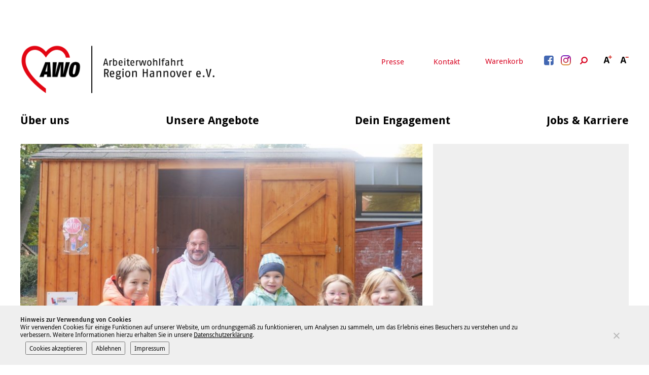

--- FILE ---
content_type: text/html; charset=UTF-8
request_url: https://www.awo-hannover.de/ein-schoener-raum-zum-spielen/
body_size: 39422
content:
<!doctype html>
<html lang="de" class="no-js" itemscope itemtype="http://schema.org/WebPage">
	<head>
		<meta charset="UTF-8">

    <link href="https://www.awo-hannover.de/wp-content/themes/awo2018/img/icons/favicon.ico" rel="shortcut icon">
    <link href="https://www.awo-hannover.de/wp-content/themes/awo2018/img/icons/touch.png" rel="apple-touch-icon-precomposed">

		<meta http-equiv="X-UA-Compatible" content="IE=edge,chrome=1">
		<meta name="viewport" content="width=device-width, initial-scale=1.0">

		<meta name='robots' content='index, follow, max-image-preview:large, max-snippet:-1, max-video-preview:-1' />

	<!-- This site is optimized with the Yoast SEO plugin v26.7 - https://yoast.com/wordpress/plugins/seo/ -->
	<title>„Ein schöner Raum zum Spielen“ | AWO Region Hannover</title>
	<link rel="canonical" href="https://www.awo-hannover.de/ein-schoener-raum-zum-spielen/" />
	<meta property="og:locale" content="de_DE" />
	<meta property="og:type" content="article" />
	<meta property="og:title" content="„Ein schöner Raum zum Spielen“ | AWO Region Hannover" />
	<meta property="og:description" content="Region Hannover/ Hannover-Linden. „Er ist eine tolle Bereicherung &#8211; die Kinder können ungestört in ihm spielen“, sagt Carsten Lücke, Leiter der AWO Kita Hiltrud-Grote-Weg in Linden-Mitte. Gemeint ist der Bauwagen, der auf dem Außengelände der Einrichtung steht und mit Unterstützung der LindenLimmerStiftung gekauft werden konnte. „Wir sind an die Stiftung mit dem Wunsch herangetreten, einen..." />
	<meta property="og:url" content="https://www.awo-hannover.de/ein-schoener-raum-zum-spielen/" />
	<meta property="og:site_name" content="AWO Region Hannover" />
	<meta property="article:publisher" content="https://www.facebook.com/AWO.Hannover" />
	<meta property="article:published_time" content="2021-10-13T14:42:24+00:00" />
	<meta property="article:modified_time" content="2021-10-13T14:43:42+00:00" />
	<meta property="og:image" content="https://www.awo-hannover.de/wp-content/uploads/2021/10/homepage-bauwagen-kita-hilltrud-grote-weg-e1634136124377-1546x1125.jpg" />
	<meta property="og:image:width" content="1546" />
	<meta property="og:image:height" content="1125" />
	<meta property="og:image:type" content="image/jpeg" />
	<meta name="author" content="Christian Degener" />
	<meta name="twitter:card" content="summary_large_image" />
	<meta name="twitter:label1" content="Verfasst von" />
	<meta name="twitter:data1" content="Christian Degener" />
	<meta name="twitter:label2" content="Geschätzte Lesezeit" />
	<meta name="twitter:data2" content="1 Minute" />
	<script type="application/ld+json" class="yoast-schema-graph">{"@context":"https://schema.org","@graph":[{"@type":"Article","@id":"https://www.awo-hannover.de/ein-schoener-raum-zum-spielen/#article","isPartOf":{"@id":"https://www.awo-hannover.de/ein-schoener-raum-zum-spielen/"},"author":{"name":"Christian Degener","@id":"https://www.awo-hannover.de/#/schema/person/de9fdb1626bcddbff9293e488ab91db6"},"headline":"„Ein schöner Raum zum Spielen“","datePublished":"2021-10-13T14:42:24+00:00","dateModified":"2021-10-13T14:43:42+00:00","mainEntityOfPage":{"@id":"https://www.awo-hannover.de/ein-schoener-raum-zum-spielen/"},"wordCount":208,"image":{"@id":"https://www.awo-hannover.de/ein-schoener-raum-zum-spielen/#primaryimage"},"thumbnailUrl":"https://www.awo-hannover.de/wp-content/uploads/2021/10/homepage-bauwagen-kita-hilltrud-grote-weg-e1634136124377.jpg","articleSection":["Uncategorized"],"inLanguage":"de"},{"@type":"WebPage","@id":"https://www.awo-hannover.de/ein-schoener-raum-zum-spielen/","url":"https://www.awo-hannover.de/ein-schoener-raum-zum-spielen/","name":"„Ein schöner Raum zum Spielen“ | AWO Region Hannover","isPartOf":{"@id":"https://www.awo-hannover.de/#website"},"primaryImageOfPage":{"@id":"https://www.awo-hannover.de/ein-schoener-raum-zum-spielen/#primaryimage"},"image":{"@id":"https://www.awo-hannover.de/ein-schoener-raum-zum-spielen/#primaryimage"},"thumbnailUrl":"https://www.awo-hannover.de/wp-content/uploads/2021/10/homepage-bauwagen-kita-hilltrud-grote-weg-e1634136124377.jpg","datePublished":"2021-10-13T14:42:24+00:00","dateModified":"2021-10-13T14:43:42+00:00","author":{"@id":"https://www.awo-hannover.de/#/schema/person/de9fdb1626bcddbff9293e488ab91db6"},"breadcrumb":{"@id":"https://www.awo-hannover.de/ein-schoener-raum-zum-spielen/#breadcrumb"},"inLanguage":"de","potentialAction":[{"@type":"ReadAction","target":["https://www.awo-hannover.de/ein-schoener-raum-zum-spielen/"]}]},{"@type":"ImageObject","inLanguage":"de","@id":"https://www.awo-hannover.de/ein-schoener-raum-zum-spielen/#primaryimage","url":"https://www.awo-hannover.de/wp-content/uploads/2021/10/homepage-bauwagen-kita-hilltrud-grote-weg-e1634136124377.jpg","contentUrl":"https://www.awo-hannover.de/wp-content/uploads/2021/10/homepage-bauwagen-kita-hilltrud-grote-weg-e1634136124377.jpg","width":1546,"height":1489},{"@type":"BreadcrumbList","@id":"https://www.awo-hannover.de/ein-schoener-raum-zum-spielen/#breadcrumb","itemListElement":[{"@type":"ListItem","position":1,"name":"Home","item":"https://www.awo-hannover.de/"},{"@type":"ListItem","position":2,"name":"Neuigkeiten","item":"https://www.awo-hannover.de/neuigkeiten/"},{"@type":"ListItem","position":3,"name":"„Ein schöner Raum zum Spielen“"}]},{"@type":"WebSite","@id":"https://www.awo-hannover.de/#website","url":"https://www.awo-hannover.de/","name":"AWO Region Hannover","description":"","potentialAction":[{"@type":"SearchAction","target":{"@type":"EntryPoint","urlTemplate":"https://www.awo-hannover.de/?s={search_term_string}"},"query-input":{"@type":"PropertyValueSpecification","valueRequired":true,"valueName":"search_term_string"}}],"inLanguage":"de"},{"@type":"Person","@id":"https://www.awo-hannover.de/#/schema/person/de9fdb1626bcddbff9293e488ab91db6","name":"Christian Degener","sameAs":["http://portale.awo-hannover.de/"]}]}</script>
	<!-- / Yoast SEO plugin. -->


<link rel='dns-prefetch' href='//www.awo-hannover.de' />
<link rel="alternate" title="oEmbed (JSON)" type="application/json+oembed" href="https://www.awo-hannover.de/wp-json/oembed/1.0/embed?url=https%3A%2F%2Fwww.awo-hannover.de%2Fein-schoener-raum-zum-spielen%2F" />
<link rel="alternate" title="oEmbed (XML)" type="text/xml+oembed" href="https://www.awo-hannover.de/wp-json/oembed/1.0/embed?url=https%3A%2F%2Fwww.awo-hannover.de%2Fein-schoener-raum-zum-spielen%2F&#038;format=xml" />
<style id='wp-img-auto-sizes-contain-inline-css' type='text/css'>
img:is([sizes=auto i],[sizes^="auto," i]){contain-intrinsic-size:3000px 1500px}
/*# sourceURL=wp-img-auto-sizes-contain-inline-css */
</style>
<link rel='stylesheet' id='wp-notification-bars-css' href='https://www.awo-hannover.de/wp-content/plugins/wp-notification-bars/public/css/wp-notification-bars-public.css' media='all' />
<link rel='stylesheet' id='kuferweb_layout-css' href='https://www.awo-hannover.de/wp-content/plugins/plugin_wp_kuferweb/css/layouts/alster.min.css' media='all' />
<link rel='stylesheet' id='kufer-custom-css' href='https://www.awo-hannover.de/wp-content/kuferweb/webbasys/layout/kufer.css' media='all' />
<link rel='stylesheet' id='bootstrap-icons-css' href='https://www.awo-hannover.de/wp-content/plugins/plugin_wp_kuferweb/assets/bootstrap/bootstrap-icons-1.10.5/font/bootstrap-icons.min.css' media='all' />
<style id='wp-block-library-inline-css' type='text/css'>
:root{--wp-block-synced-color:#7a00df;--wp-block-synced-color--rgb:122,0,223;--wp-bound-block-color:var(--wp-block-synced-color);--wp-editor-canvas-background:#ddd;--wp-admin-theme-color:#007cba;--wp-admin-theme-color--rgb:0,124,186;--wp-admin-theme-color-darker-10:#006ba1;--wp-admin-theme-color-darker-10--rgb:0,107,160.5;--wp-admin-theme-color-darker-20:#005a87;--wp-admin-theme-color-darker-20--rgb:0,90,135;--wp-admin-border-width-focus:2px}@media (min-resolution:192dpi){:root{--wp-admin-border-width-focus:1.5px}}.wp-element-button{cursor:pointer}:root .has-very-light-gray-background-color{background-color:#eee}:root .has-very-dark-gray-background-color{background-color:#313131}:root .has-very-light-gray-color{color:#eee}:root .has-very-dark-gray-color{color:#313131}:root .has-vivid-green-cyan-to-vivid-cyan-blue-gradient-background{background:linear-gradient(135deg,#00d084,#0693e3)}:root .has-purple-crush-gradient-background{background:linear-gradient(135deg,#34e2e4,#4721fb 50%,#ab1dfe)}:root .has-hazy-dawn-gradient-background{background:linear-gradient(135deg,#faaca8,#dad0ec)}:root .has-subdued-olive-gradient-background{background:linear-gradient(135deg,#fafae1,#67a671)}:root .has-atomic-cream-gradient-background{background:linear-gradient(135deg,#fdd79a,#004a59)}:root .has-nightshade-gradient-background{background:linear-gradient(135deg,#330968,#31cdcf)}:root .has-midnight-gradient-background{background:linear-gradient(135deg,#020381,#2874fc)}:root{--wp--preset--font-size--normal:16px;--wp--preset--font-size--huge:42px}.has-regular-font-size{font-size:1em}.has-larger-font-size{font-size:2.625em}.has-normal-font-size{font-size:var(--wp--preset--font-size--normal)}.has-huge-font-size{font-size:var(--wp--preset--font-size--huge)}.has-text-align-center{text-align:center}.has-text-align-left{text-align:left}.has-text-align-right{text-align:right}.has-fit-text{white-space:nowrap!important}#end-resizable-editor-section{display:none}.aligncenter{clear:both}.items-justified-left{justify-content:flex-start}.items-justified-center{justify-content:center}.items-justified-right{justify-content:flex-end}.items-justified-space-between{justify-content:space-between}.screen-reader-text{border:0;clip-path:inset(50%);height:1px;margin:-1px;overflow:hidden;padding:0;position:absolute;width:1px;word-wrap:normal!important}.screen-reader-text:focus{background-color:#ddd;clip-path:none;color:#444;display:block;font-size:1em;height:auto;left:5px;line-height:normal;padding:15px 23px 14px;text-decoration:none;top:5px;width:auto;z-index:100000}html :where(.has-border-color){border-style:solid}html :where([style*=border-top-color]){border-top-style:solid}html :where([style*=border-right-color]){border-right-style:solid}html :where([style*=border-bottom-color]){border-bottom-style:solid}html :where([style*=border-left-color]){border-left-style:solid}html :where([style*=border-width]){border-style:solid}html :where([style*=border-top-width]){border-top-style:solid}html :where([style*=border-right-width]){border-right-style:solid}html :where([style*=border-bottom-width]){border-bottom-style:solid}html :where([style*=border-left-width]){border-left-style:solid}html :where(img[class*=wp-image-]){height:auto;max-width:100%}:where(figure){margin:0 0 1em}html :where(.is-position-sticky){--wp-admin--admin-bar--position-offset:var(--wp-admin--admin-bar--height,0px)}@media screen and (max-width:600px){html :where(.is-position-sticky){--wp-admin--admin-bar--position-offset:0px}}

/*# sourceURL=wp-block-library-inline-css */
</style><style id='global-styles-inline-css' type='text/css'>
:root{--wp--preset--aspect-ratio--square: 1;--wp--preset--aspect-ratio--4-3: 4/3;--wp--preset--aspect-ratio--3-4: 3/4;--wp--preset--aspect-ratio--3-2: 3/2;--wp--preset--aspect-ratio--2-3: 2/3;--wp--preset--aspect-ratio--16-9: 16/9;--wp--preset--aspect-ratio--9-16: 9/16;--wp--preset--color--black: #000000;--wp--preset--color--cyan-bluish-gray: #abb8c3;--wp--preset--color--white: #ffffff;--wp--preset--color--pale-pink: #f78da7;--wp--preset--color--vivid-red: #cf2e2e;--wp--preset--color--luminous-vivid-orange: #ff6900;--wp--preset--color--luminous-vivid-amber: #fcb900;--wp--preset--color--light-green-cyan: #7bdcb5;--wp--preset--color--vivid-green-cyan: #00d084;--wp--preset--color--pale-cyan-blue: #8ed1fc;--wp--preset--color--vivid-cyan-blue: #0693e3;--wp--preset--color--vivid-purple: #9b51e0;--wp--preset--gradient--vivid-cyan-blue-to-vivid-purple: linear-gradient(135deg,rgb(6,147,227) 0%,rgb(155,81,224) 100%);--wp--preset--gradient--light-green-cyan-to-vivid-green-cyan: linear-gradient(135deg,rgb(122,220,180) 0%,rgb(0,208,130) 100%);--wp--preset--gradient--luminous-vivid-amber-to-luminous-vivid-orange: linear-gradient(135deg,rgb(252,185,0) 0%,rgb(255,105,0) 100%);--wp--preset--gradient--luminous-vivid-orange-to-vivid-red: linear-gradient(135deg,rgb(255,105,0) 0%,rgb(207,46,46) 100%);--wp--preset--gradient--very-light-gray-to-cyan-bluish-gray: linear-gradient(135deg,rgb(238,238,238) 0%,rgb(169,184,195) 100%);--wp--preset--gradient--cool-to-warm-spectrum: linear-gradient(135deg,rgb(74,234,220) 0%,rgb(151,120,209) 20%,rgb(207,42,186) 40%,rgb(238,44,130) 60%,rgb(251,105,98) 80%,rgb(254,248,76) 100%);--wp--preset--gradient--blush-light-purple: linear-gradient(135deg,rgb(255,206,236) 0%,rgb(152,150,240) 100%);--wp--preset--gradient--blush-bordeaux: linear-gradient(135deg,rgb(254,205,165) 0%,rgb(254,45,45) 50%,rgb(107,0,62) 100%);--wp--preset--gradient--luminous-dusk: linear-gradient(135deg,rgb(255,203,112) 0%,rgb(199,81,192) 50%,rgb(65,88,208) 100%);--wp--preset--gradient--pale-ocean: linear-gradient(135deg,rgb(255,245,203) 0%,rgb(182,227,212) 50%,rgb(51,167,181) 100%);--wp--preset--gradient--electric-grass: linear-gradient(135deg,rgb(202,248,128) 0%,rgb(113,206,126) 100%);--wp--preset--gradient--midnight: linear-gradient(135deg,rgb(2,3,129) 0%,rgb(40,116,252) 100%);--wp--preset--font-size--small: 13px;--wp--preset--font-size--medium: 20px;--wp--preset--font-size--large: 36px;--wp--preset--font-size--x-large: 42px;--wp--preset--spacing--20: 0.44rem;--wp--preset--spacing--30: 0.67rem;--wp--preset--spacing--40: 1rem;--wp--preset--spacing--50: 1.5rem;--wp--preset--spacing--60: 2.25rem;--wp--preset--spacing--70: 3.38rem;--wp--preset--spacing--80: 5.06rem;--wp--preset--shadow--natural: 6px 6px 9px rgba(0, 0, 0, 0.2);--wp--preset--shadow--deep: 12px 12px 50px rgba(0, 0, 0, 0.4);--wp--preset--shadow--sharp: 6px 6px 0px rgba(0, 0, 0, 0.2);--wp--preset--shadow--outlined: 6px 6px 0px -3px rgb(255, 255, 255), 6px 6px rgb(0, 0, 0);--wp--preset--shadow--crisp: 6px 6px 0px rgb(0, 0, 0);}:where(.is-layout-flex){gap: 0.5em;}:where(.is-layout-grid){gap: 0.5em;}body .is-layout-flex{display: flex;}.is-layout-flex{flex-wrap: wrap;align-items: center;}.is-layout-flex > :is(*, div){margin: 0;}body .is-layout-grid{display: grid;}.is-layout-grid > :is(*, div){margin: 0;}:where(.wp-block-columns.is-layout-flex){gap: 2em;}:where(.wp-block-columns.is-layout-grid){gap: 2em;}:where(.wp-block-post-template.is-layout-flex){gap: 1.25em;}:where(.wp-block-post-template.is-layout-grid){gap: 1.25em;}.has-black-color{color: var(--wp--preset--color--black) !important;}.has-cyan-bluish-gray-color{color: var(--wp--preset--color--cyan-bluish-gray) !important;}.has-white-color{color: var(--wp--preset--color--white) !important;}.has-pale-pink-color{color: var(--wp--preset--color--pale-pink) !important;}.has-vivid-red-color{color: var(--wp--preset--color--vivid-red) !important;}.has-luminous-vivid-orange-color{color: var(--wp--preset--color--luminous-vivid-orange) !important;}.has-luminous-vivid-amber-color{color: var(--wp--preset--color--luminous-vivid-amber) !important;}.has-light-green-cyan-color{color: var(--wp--preset--color--light-green-cyan) !important;}.has-vivid-green-cyan-color{color: var(--wp--preset--color--vivid-green-cyan) !important;}.has-pale-cyan-blue-color{color: var(--wp--preset--color--pale-cyan-blue) !important;}.has-vivid-cyan-blue-color{color: var(--wp--preset--color--vivid-cyan-blue) !important;}.has-vivid-purple-color{color: var(--wp--preset--color--vivid-purple) !important;}.has-black-background-color{background-color: var(--wp--preset--color--black) !important;}.has-cyan-bluish-gray-background-color{background-color: var(--wp--preset--color--cyan-bluish-gray) !important;}.has-white-background-color{background-color: var(--wp--preset--color--white) !important;}.has-pale-pink-background-color{background-color: var(--wp--preset--color--pale-pink) !important;}.has-vivid-red-background-color{background-color: var(--wp--preset--color--vivid-red) !important;}.has-luminous-vivid-orange-background-color{background-color: var(--wp--preset--color--luminous-vivid-orange) !important;}.has-luminous-vivid-amber-background-color{background-color: var(--wp--preset--color--luminous-vivid-amber) !important;}.has-light-green-cyan-background-color{background-color: var(--wp--preset--color--light-green-cyan) !important;}.has-vivid-green-cyan-background-color{background-color: var(--wp--preset--color--vivid-green-cyan) !important;}.has-pale-cyan-blue-background-color{background-color: var(--wp--preset--color--pale-cyan-blue) !important;}.has-vivid-cyan-blue-background-color{background-color: var(--wp--preset--color--vivid-cyan-blue) !important;}.has-vivid-purple-background-color{background-color: var(--wp--preset--color--vivid-purple) !important;}.has-black-border-color{border-color: var(--wp--preset--color--black) !important;}.has-cyan-bluish-gray-border-color{border-color: var(--wp--preset--color--cyan-bluish-gray) !important;}.has-white-border-color{border-color: var(--wp--preset--color--white) !important;}.has-pale-pink-border-color{border-color: var(--wp--preset--color--pale-pink) !important;}.has-vivid-red-border-color{border-color: var(--wp--preset--color--vivid-red) !important;}.has-luminous-vivid-orange-border-color{border-color: var(--wp--preset--color--luminous-vivid-orange) !important;}.has-luminous-vivid-amber-border-color{border-color: var(--wp--preset--color--luminous-vivid-amber) !important;}.has-light-green-cyan-border-color{border-color: var(--wp--preset--color--light-green-cyan) !important;}.has-vivid-green-cyan-border-color{border-color: var(--wp--preset--color--vivid-green-cyan) !important;}.has-pale-cyan-blue-border-color{border-color: var(--wp--preset--color--pale-cyan-blue) !important;}.has-vivid-cyan-blue-border-color{border-color: var(--wp--preset--color--vivid-cyan-blue) !important;}.has-vivid-purple-border-color{border-color: var(--wp--preset--color--vivid-purple) !important;}.has-vivid-cyan-blue-to-vivid-purple-gradient-background{background: var(--wp--preset--gradient--vivid-cyan-blue-to-vivid-purple) !important;}.has-light-green-cyan-to-vivid-green-cyan-gradient-background{background: var(--wp--preset--gradient--light-green-cyan-to-vivid-green-cyan) !important;}.has-luminous-vivid-amber-to-luminous-vivid-orange-gradient-background{background: var(--wp--preset--gradient--luminous-vivid-amber-to-luminous-vivid-orange) !important;}.has-luminous-vivid-orange-to-vivid-red-gradient-background{background: var(--wp--preset--gradient--luminous-vivid-orange-to-vivid-red) !important;}.has-very-light-gray-to-cyan-bluish-gray-gradient-background{background: var(--wp--preset--gradient--very-light-gray-to-cyan-bluish-gray) !important;}.has-cool-to-warm-spectrum-gradient-background{background: var(--wp--preset--gradient--cool-to-warm-spectrum) !important;}.has-blush-light-purple-gradient-background{background: var(--wp--preset--gradient--blush-light-purple) !important;}.has-blush-bordeaux-gradient-background{background: var(--wp--preset--gradient--blush-bordeaux) !important;}.has-luminous-dusk-gradient-background{background: var(--wp--preset--gradient--luminous-dusk) !important;}.has-pale-ocean-gradient-background{background: var(--wp--preset--gradient--pale-ocean) !important;}.has-electric-grass-gradient-background{background: var(--wp--preset--gradient--electric-grass) !important;}.has-midnight-gradient-background{background: var(--wp--preset--gradient--midnight) !important;}.has-small-font-size{font-size: var(--wp--preset--font-size--small) !important;}.has-medium-font-size{font-size: var(--wp--preset--font-size--medium) !important;}.has-large-font-size{font-size: var(--wp--preset--font-size--large) !important;}.has-x-large-font-size{font-size: var(--wp--preset--font-size--x-large) !important;}
/*# sourceURL=global-styles-inline-css */
</style>

<style id='classic-theme-styles-inline-css' type='text/css'>
/*! This file is auto-generated */
.wp-block-button__link{color:#fff;background-color:#32373c;border-radius:9999px;box-shadow:none;text-decoration:none;padding:calc(.667em + 2px) calc(1.333em + 2px);font-size:1.125em}.wp-block-file__button{background:#32373c;color:#fff;text-decoration:none}
/*# sourceURL=/wp-includes/css/classic-themes.min.css */
</style>
<link rel='stylesheet' id='wp-components-css' href='https://www.awo-hannover.de/wp-includes/css/dist/components/style.min.css' media='all' />
<link rel='stylesheet' id='wp-preferences-css' href='https://www.awo-hannover.de/wp-includes/css/dist/preferences/style.min.css' media='all' />
<link rel='stylesheet' id='wp-block-editor-css' href='https://www.awo-hannover.de/wp-includes/css/dist/block-editor/style.min.css' media='all' />
<link rel='stylesheet' id='popup-maker-block-library-style-css' href='https://www.awo-hannover.de/wp-content/plugins/popup-maker/dist/packages/block-library-style.css' media='all' />
<link rel='stylesheet' id='cleverreach_style-css' href='https://www.awo-hannover.de/wp-content/plugins/cleverreach/resources/css/frontend.css' media='all' />
<link rel='stylesheet' id='cookie-notice-front-css' href='https://www.awo-hannover.de/wp-content/plugins/cookie-notice/css/front.min.css' media='all' />
<link rel='stylesheet' id='wpa-css-css' href='https://www.awo-hannover.de/wp-content/plugins/honeypot/includes/css/wpa.css' media='all' />
<link rel='stylesheet' id='global-css' href='https://www.awo-hannover.de/wp-content/themes/awo2018/css/global.css' media='all' />
<link rel='stylesheet' id='dflip-style-css' href='https://www.awo-hannover.de/wp-content/plugins/3d-flipbook-dflip-lite/assets/css/dflip.min.css' media='all' />
<link rel='stylesheet' id='taxopress-frontend-css-css' href='https://www.awo-hannover.de/wp-content/plugins/simple-tags/assets/frontend/css/frontend.css' media='all' />
<link rel='stylesheet' id='cf7cf-style-css' href='https://www.awo-hannover.de/wp-content/plugins/cf7-conditional-fields/style.css' media='all' />
<script type="text/javascript" src="https://www.awo-hannover.de/wp-content/themes/awo2018/js/lib/modernizr-custom.js" id="modernizr-js"></script>
<script type="text/javascript" src="https://www.awo-hannover.de/wp-includes/js/jquery/jquery.min.js" id="jquery-core-js"></script>
<script type="text/javascript" src="https://www.awo-hannover.de/wp-includes/js/jquery/jquery-migrate.min.js" id="jquery-migrate-js"></script>
<script type="text/javascript" src="https://www.awo-hannover.de/wp-content/kuferweb/webbasys/functions.js" id="functions-js"></script>
<script type="text/javascript" src="https://www.awo-hannover.de/wp-content/plugins/wp-notification-bars/public/js/wp-notification-bars-public.js" id="wp-notification-bars-js"></script>
<script type="text/javascript" src="https://www.awo-hannover.de/wp-content/plugins/simple-tags/assets/frontend/js/frontend.js" id="taxopress-frontend-js-js"></script>
<link rel="https://api.w.org/" href="https://www.awo-hannover.de/wp-json/" /><link rel="alternate" title="JSON" type="application/json" href="https://www.awo-hannover.de/wp-json/wp/v2/posts/20984" />
            <style type="text/css">
                #wpadminbar .quicklinks #wp-admin-bar-abus_switch_to_user ul li .ab-item {
                    height: auto;
                }
                #abus_search_text {
                    width: 280px;
                    margin: 0;
                    padding: 0 8px;
                    line-height: 2;
                    min-height: 30px;
                    box-shadow: 0 0 0 transparent;
                    border-radius: 4px;
                    border: 1px solid #7e8993;
                    background-color: #ffffff;
                    color: #32373c;
                    font-size: 14px;
                    box-sizing: border-box;
                    vertical-align: top;
                }
                #abus_search_text:focus {
                    border-color: #007cba;
                    box-shadow: 0 0 0 1px #007cba;
                    outline: 2px solid transparent;
                }
                #abus_search_submit {
                    font-size: 13px;
                    padding: 0 10px;
                    min-height: 30px;
                    border-width: 1px;
                    border-radius: 3px;
                    color: #0071a1;
                    border-color: #0071a1;
                    background-color: #f3f5f6;
                    line-height: 2;
                    box-sizing: border-box;
                    vertical-align: top;
                 }
                 #abus_search_submit:hover {
                    background: #f1f1f1;
                    border-color: #016087;
                    color: #016087;
                 }
            </style>
        <script type="text/javascript" src="//cdn1.readspeaker.com/script/10922/webReader/webReader.js?pids=wr"></script>
<style type="text/css" id="custom-plugin-css">.mtsnb-button {
	
	color: #bb3b37 !important;
}

.mtsnb .mtsnb-button {
	  
		color: #bb3b37 !important;
	background-color:white !important;
	text-shadow: none !important;
	font-size: 15px;
}

.mtsnb .mtsnb-button:hover {
	  
		color: white !important;
	background-color:black !important;
} 
.mtsnb {display:none} 


.kw-table-header a {
	color: black;
}

.kw-table-header {
	background-color: transparent;
	border-bottom: 2px solid #b83c3b;
}

.kw-table-row a.kw-kurstitel {
	color: black;
}

.kw-table-row a.kw-kurstitel .kw-titel {
	color: #b83c3b;
}

div.pdfemb-toolbar-top {
	position: static !important;
	background-color: black !important;
	height: 30px;
}

div.pdfemb-toolbar-bottom {
	background-color: black !important;
	height: 33px;
}

.pdfemb-pagescontainer {
	top:0 !important;
}

button.pdfemb-next {
	position: absolute;
	right: -3px;
	top: 50%;
	z-index: 9999;
	background: none !important;
	background-color: black !important;
	background-color: rgba(0,0,0,.6) !important;
	width: 60px;
	height: 60px;
}

button.pdfemb-prev {
	position: absolute;
	left: -6px;
	top: 50%;
	z-index: 9999;
	background: none !important;
	background-color: black !important;
	background-color: rgba(0,0,0,.6) !important;
	width: 60px;
	height: 60px;
}
</style>		<style type="text/css" id="wp-custom-css">
			@media (max-width: 959px) {
	.home-intro-left.format169 {
		padding-bottom: 56.25% !important;
}
}

@media (min-width: 960px) {
	.home-intro-left.format169 {
		padding-bottom: 37.25% !important;
}
}

.warenkorb .news-teaser{
	display: none;
}

.hauptseite {margin-bottom: 0;}

.warenkorb .hauptseite {margin-bottom: 80px;}

.kw-table-header a {
	text-decoration: none;
	font-weight: bold;
    font-family: "Droid Sans",sans-serif;
}

.kw-table-row {
	font-size: .875em;
}

.kw-kurs-container ul  {
	margin-top: 0 !important;
	padding-top: 0;
}

.kw-kurs-container li {
	padding-left: 0 !important;
}

.kw-kurs-container li:before {
	display: none;
}

.kw-kurs-container li a {
	text-decoration: none;
		font-weight: bold;
    font-family: "Droid Sans",sans-serif;
}


.kw-kurs-container h2 {
	font-size: 22px;
}

.btn-theme {
	text-decoration: none !important;
	padding: 10px;
		font-weight: bold;
    font-family: "Droid Sans",sans-serif;
	background-color: #c92c2f;
	border-color:#c92c2f;
}

.btn-theme i {
	margin-right: 5px;
}


.hauptseite h2 {
		font-size: 22px !important;
	
}

.hauptseite h2.text-center {
		text-align: left !important;
	margin-top: 80px;
}

.kw-table-header div {
	color: black;
			font-weight: bold;
    font-family: "Droid Sans",sans-serif;
}

.hauptseite > .text-info {
	display: block;
	margin-top: 60px;
}

.hauptseite form.anmeldung {
	padding: 20px 0;
}

.hauptseite form.anmeldung .form-group .col-sm-6 {
	margin-bottom: 15px;
		font-size: .875em;
}

.hauptseite form.anmeldung .form-group .col-xs-3.no-pd-left {
	padding-left: 0 !important;
}

.hauptseite form.anmeldung > .text-right {
			font-weight: bold;
    font-family: "Droid Sans",sans-serif;
	margin-bottom: 30px;
	
}

.kw-anm-kurse hr {
	margin-bottom: 0;
}

.hauptseite abbr[title], .hauptseite abbr[data-original-title] {
	border: none;
	cursor: default;
}

.hauptseite .hauptseite_status {

}

.hauptseite .hauptseite_status {
}


.hauptseite span.statusmeldung {
	margin-bottom: 0;
	color: black;
	font-weight: normal;
	margin-top: 50px;
		padding: 10px 10px 10px;
	background-color: #e7e7e7;
	display: block;
}

.hauptseite .agb, .hauptseite .checkbox {
	width: 100%;
	float: none;
	clear: both;
	display: block;
}



.wpcf7-acceptance {
	margin: 20px 0;
	display: block;
	font-size:.875em;
}

.wpcf7-acceptance label {
	display: block;
	text-align: left;
}

.wpcf7-acceptance input {
	float: left;
	margin: 4px 8px 30px 0;
}

.wpcf7-acceptance .wpcf7-list-item-label {
	display: block;
	margin: 0;
	font-size:.875em;
	line-height: 1.5;
}


.kw-unterkategorien a {
	text-decoration: none !important;
}

.kw-unterkategorien a:hover {
	color: #c92c2f !important;
}

.kw-unterkategorien a:hover strong {
	color: #c92c2f !important;
}

.kw-kat-kurs-ueb br {
	display: none;
}

.page-content--header {
	margin-bottom: 60px;
}


.form-row .form-item-agb .wpcf7-acceptance {
	margin: 0;
	width: 100%;
	font-size: 1.125em;
}

.form-row .form-item-agb .wpcf7-acceptance a{
	color: white;
}
.form-row .form-item-agb  br {
	display: none;
}

.form-row .form-item-agb .wpcf7-form-control-wrap {display: block;
width: 100%;
overflow: hidden;}

.form-row .form-item input, .form-row .form-item textarea {
	color: black;
}

.form-row .form-item-submit input:disabled {
	opacity: .4;
}

.wpcf7-form .wpcf7-response-output {
	color: black;
}

.wpcf7-form .wpcf7-not-valid-tip {
	color: lightgray;
}

.wpcf7-form .wpcf7-response-output.wpcf7-mail-sent-ok {
	background-color: #a5d36e;
}

@media print{
  * {
    font-family: sans-serif !important;
  }
	
	.wysiwyg ol li, .wysiwyg ul li {
		list-style: disc;
		padding-left: 0;
	}
	
	.wysiwyg ol li:before, .wysiwyg ul li:before {
		display: none;
	}
	
	.page-content--header {
		margin-bottom: 30px;
	}
	
	.home-intro-left {
		float: left;
		width: 70%;
		padding-bottom: 30%;
				border-right: 3px solid white;
	}
	
	.home-intro-right {
		float: left;
		width: 30%;
		padding-bottom: 30%;
		overflow: hidden;
		height: 0;

	}
}


.ssl-hinweis {
	float: none;
	margin: 20px 0 0 0 !important;
	position: relative;
	top: 0;
	text-align: center;
	visibility: visible;
   -webkit-animation: fadeIn 1s;
  animation: fadeIn 1s;
}

@media screen and (min-width: 960px) {
.ssl-hinweis {
	float: right;
	margin: 0 !important;
	position: relative;
	top: -30px;
		text-align: right;
	visibility : hidden
}
}

.footer-meta-links {
	position: relative;
}


body.cookies-not-set {
	padding-bottom: 50px;
}
#cookie-notice {
	font-size: 16px;
	
}

.cookie-notice-container {
	padding: 20px 0;
	position: relative;
	max-width: 1200px;
    margin-left: auto;
    margin-right: auto;
	font-size: 12px;
	padding-right: 70px;
	text-align: left;
}

.cookie-notice-container a {color: black; text-decoration: underline;}


.cookie-notice-container a#cn-accept-cookie {
	display: inline-block;
	padding: 10px;
	background-color: #c92c2f;
	color: white;
	text-decoration: none;
	font-weight: normal;
	    font-family: "Droid Sans",sans-serif;
	margin-left: 30px;
}

a#cn-refuse-cookie {
	text-decoration: none;
	position: absolute;
	right: -80px;
	top: 20px;
	opacity:.7;
	display: block;
	
}

a#cn-more-info {
	text-decoration: none;
		position: absolute;
	right: -80px;
		top: 49px;
		opacity:.7;
}
a#cn-refuse-cookie:hover {
	opacity: 1;
}

a#cn-more-info:hover {
	opacity: 1;
}


a.btn-cta {
	background-color: #c92c2f;
	padding: 15px 40px;
	color: white;
	font-family: "Droid Sans",sans-serif;
	font-weight: bold;
	text-decoration: none;
}

a.btn-cta br{
	display: none;
}

a.btn-cta svg {
	fill: white;
	margin-right: 5px;
	width: 20px;
	height: 20px;
	display: inline-block;
	vertical-align: middle;
}

a.btn-cta span {
		display: inline-block;
		vertical-align: middle;
}

.home-intro-right a.btn-ca {
	background-color: white;
	padding: 10px 20px !important;
	color: #c92c2f !important;
	font-family: "Droid Sans",sans-serif !important;
	font-weight: bold !important;
	text-decoration: none;
	margin-top: 14px
}

.home-intro-right a.btn-ca svg {
	fill: #c92c2f !important;
	margin-right: 5px;
	width: 20px;
	height: 20px;
	display: inline-block;
	vertical-align: middle;
	position: relative;
}

.cookie-notice-container a#cn-accept-cookie {
	position: absolute;
    right: 10px;
    top: 25px; 
}

#cn-notice-text {
	line-height: 1.3;
    display: block;
	padding-right: 100px;
}


#cn-refuse-cookie {
	display: none;
}


.wysiwyg span strong {
	color: inherit;
}




@media (min-width: 640px) {
	.wpcf7-form .form-normal-item textarea {
    min-height: 240px;
}
}

@media (min-width: 640px) {
	.wysiwyg table img {
		margin-top: 5px;
	}
}

@media (max-width: 640px) {
.wysiwyg table td {
	width: 100% !important;
	}
}


.modul-bild-caption {
	font-style: normal !important;
}

.video-wrapper {
	position: relative;
}

.video-wrapper iframe, .video-wrapper video {
	position: absolute;
	top: 0;
	left: 0;
	width: 100%;
	height: 100%;
}

@media (min-width: 960px) {
  .fabi-kachel-content-sidebar {
    width: 79.5918367347%;
    float: left;
    margin-right: 2.0408163265%;
    margin-left: 10.2040816327%; } }

@media (min-width: 960px) {
  .fabi-kachel-content-left {
    width: 61.5384615385%;
    float: left;
    margin-right: 2.5641025641%; } }

@media (min-width: 960px) {
  .fabi-kachel-content-right {
    width: 30.7692307692%;
    float: right;
    margin-right: 0;margin-top: 100px; } }

.fabi-kachel-content-left {
	margin-bottom: 30px;
}

.fabi-kachel-content-right input[type="tel"] {
width: 100%;
    height: 30px;
    background-color: white;
    border: none;
    outline: none;
    -webkit-appearance: none;
    border-radius: 0;
}

.fabi-kachel-content-right .wpcf7-form textarea {
width: 100%;
	min-height: 100px;
  
    background-color: white;
    border: none;
    outline: none;
    -webkit-appearance: none;
    border-radius: 0;
}




.awo-stellenanzeigen-pager {
	margin-top: 40px;
}

.awo-stellenanzeigen-pager .facetwp-page {
	padding: 8px;
	background-color: #c92c2f;
	color: white;
}

.awo-stellenanzeigen-pager .facetwp-page.next {
	padding: 8px;
	background-color: black;
	color: white;
}
.awo-stellenanzeigen-pager .facetwp-page.active {
	padding: 8px;
	background-color: #606060;
	color: white;
}



.awo-stellenanzeigen-filter .facetwp-type-fselect .fs-option .fs-option-label {
    white-space: normal;
    line-height: 1.4;
	font-family: "Droid Sans",sans-serif;
}

.awo-stellenanzeigen-filter .stellenanzeigen-filter .fs-label-wrap .fs-label {
	font-family: "Droid Sans",sans-serif;
}


.awo-stellenanzeigen-filter .stellenanzeigen-suche input {font-family: "Droid Sans",sans-serif;
}


.awo-stellenanzeigen-anzahl {
background-color: #2d4c7b !important;
}

@media (min-width: 960px) {
	.fabi-kachel-teaser .fabi-kachel-teaser-inner-text {
		font-size: 13px;
		min-height: 58px;
		display:flex;
		justify-content: center;
		align-items: center;
	}
	
	.kachelnr-6 .fabi-kachel-teaser {
	flex: 0 0 16.66%
}
	

	
	.awo-stellenanzeigen-filter .facetwp-type-fselect .fs-option .fs-option-label {
		font-size: 14px;
	}
	
	.awo-stellenanzeigen-filter .stellenanzeigen-filter .fs-label-wrap .fs-label {
			font-size: 14px;
	}
	
	.page-template-page-jobfinder 	.fabi-kachel-pages-wrapper-inner {
		width: 100%;
		margin-left: 0;
		margin-right: 0;
		float: none;
	}
}


@media (min-width: 960px) {
	.page-template-page-jobfinder .box-kachel {
	padding: 0;
		display: flex;
		position: relative;
}
	
	.page-template-page-jobfinder .box-kachel > p strong {
		display:block;
	}
	
		.page-template-page-jobfinder .box-kachel > p img {
		max-width: 100px;
			float: none;
			margin: 0 0 13px 0;
	}
	
	.page-template-page-jobfinder .box-kachel > p {
		flex: .8;
		font-size: 14px;
		line-height: 1.53;
	
	}
	
		.page-template-page-jobfinder .box-kachel .wpcf7 {
		padding: 0 0 0 25px;
			position: inherit
	}
	
			.page-template-page-jobfinder .box-kachel .wpcf7 form {
		display: flex;
	}
	
				.page-template-page-jobfinder .box-kachel .wpcf7 .left {
		flex: 1.25;
					padding-right: 15px;
					margin-top: -12px
	}
	
					.page-template-page-jobfinder .box-kachel .wpcf7 .right {
		flex: 1;
	}
	
						.page-template-page-jobfinder .box-kachel .wpcf7 .right .wpcf7-list-item input {
		margin-bottom: 60px;
	}
	
	.page-template-page-jobfinder .box-kachel .wpcf7 .right .wpcf7-submit {
		margin-left: 18px;
		margin-top: 15px;
		width: 100%;
	}
}

*:not([class^="icon-"]):not([class^="fa"]):not([class*=" icon-"]):not([class="rspopup_btn"]) {
font-family: "Droid Sans",sans-serif !important;
}

.nav>ul>li>a {

	font-weight:bold;
}

.nav>ul>li>.sub-menu>li>a {
	font-weight: bold;
}

.link-button {
		font-weight: bold;
	font-size: .9rem;
}

.page-title, .infofeld-title {
	font-weight: normal;
	text-transform: uppercase;
}

h1, h2, h3, h4, h5, h6 {


				font-weight: bold;
}

.page-child-contact-head--inner {
	font-size: .875rem;
}

.news-teaser--title h5 {
	padding: 8px 0;
	color: #d90724;
}

.list-child-pages li>a, .list-child-pages li>.list-child-pages-aufklapp-title, .list-child-pages li>a, .list-child-pages li>.list-child-pages-aufklapp-title, .list-child-pages .list-child-pages-aufklapp-content--inner a {
text-transform:uppercase;
	font-weight:normal;
	
}

html[lang="de-DE"] .rs_addtools .rsbtn_play .rsbtn_left .rsbtn_text, html[lang="de-DE"] .rsbtn .rsbtn_play .rsbtn_left .rsbtn_text, html[lang="de-DE"] .rs_addtools .rsbtn_play .rsbtn_right, html[lang="de-DE"] .rsbtn .rsbtn_play .rsbtn_right,html[lang="de-DE"] .rspopup .rspopup_btn:before {
	font-family: hl-icons !important;
}



.page-id-27454 .section-child-pages .wrapper-inner-small {
	margin: 0;
	width: 100%;
	float: none;
}


.header-with-video .page-header--img {position:relative;}

.page-header-video-wrapper {
	position:absolute;
	left:0;
	top:0;
	width:100%;
	height:100%;
	overflow:hidden;
}

.page-header-video-wrapper video {
	position:absolute;
	left:0;
	top:0;
	width:100%;
}

@media (max-width: 670px) {
	.page-header-video-wrapper {
	position:relative;
	left:0;
	top:0;
	width:100%;
	height:0;
		padding-bottom: 56.25%;
	overflow:hidden;
}
}


.wpcf7#wpcf7-f28242-p19650-o1 .wpcf7-form-control-wrap {
	display: block;
}

.wpcf7#wpcf7-f28242-p19650-o1 .wpcf7-list-item {
	display: block;
}

.wpcf7#wpcf7-f28242-p19650-o1 .form-normal-item input[type="checkbox"] {
	display: inline-block;
	width: auto !important;
	height: auto !important;
	margin-right: 15px;
}


@media (min-width: 960px) {
	.page-id-293 .section-child-pages + .section-child-pages .kachel-container {
		margin-left: 16.9491525424%;
	}
	
	
	.page-header-video-wrapper video {
		position: absolute;
    left: 50%;
    top: 0;
    width: auto;
    height: 100%;
    transform: translateX(-50%);
	}
}

.home-intro-left {
	position: relative;
}

.home-intro-videowrapper {
	transform: translateY(-50%);
	top: 50%;
	position: absolute;
	left: 0;
	width: 100%;
}

.home-intro-left a {
	display: block;
	position: absolute;
	left: 0;
	top: 0;
	width: 100%;
	height: 100%;
	transition: all .2s ease-out;
}
.home-intro-left a:hover {
	transform: scale(1.04);
	cursor: pointer;
}


.page-header--img-vid16 {
	padding-bottom: 56.25%;
    overflow: hidden;
    height: 0;
    background-size: cover;
    background-position: center;
    background-color: #efefef;
	position: relative;
}

.wpcf7#wpcf7-f28242-p2032-o1 input[type="checkbox"] {
	width: auto;
	height: auto; 
	margin-right: 8px;
}


.wpcf7#wpcf7-f28242-p2032-o1 .wpcf7-list-item {
display: block;
	margin-top: 5px;
}



.wpcf7 form[data-status="sent"] .wpcf7-response-output {
	display:block !important;
	background-color: #3e7511;
	color:white;
}


.wpcf7 form[data-status="invalid"] .wpcf7-response-output {
	display:block !important;
	    background-color: #da0724;
    color: white;
}
}






		</style>
		

		<!--[if lt IE 9]>
			<link href="https://www.awo-hannover.de/wp-content/themes/awo2018/css/ie.css" rel="stylesheet">
			<script src="https://cdnjs.cloudflare.com/ajax/libs/html5shiv/3.7/html5shiv.min.js"></script>
			<script src="https://cdnjs.cloudflare.com/ajax/libs/selectivizr/1.0.2/selectivizr-min.js"></script>
		<![endif]-->

<!-- Matomo -->
<script>
  var _paq = window._paq = window._paq || [];
  /* tracker methods like "setCustomDimension" should be called before "trackPageView" */
  // Call disableCookies before calling trackPageView 
_paq.push(['disableCookies']);
_paq.push(['trackPageView']);
  _paq.push(['enableLinkTracking']);
  (function() {
    var u="//matomo.awo-hannover.de/";
    _paq.push(['setTrackerUrl', u+'matomo.php']);
    _paq.push(['setSiteId', '1']);
    var d=document, g=d.createElement('script'), s=d.getElementsByTagName('script')[0];
    g.async=true; g.src=u+'matomo.js'; s.parentNode.insertBefore(g,s);
  })();
</script>
<!-- End Matomo Code -->


	<link rel='stylesheet' id='font-awesome-css' href='https://cdn.jsdelivr.net/fontawesome/4.7.0/css/font-awesome.min.css' media='all' />
</head>
	<body data-rsssl=1 class="wp-singular post-template-default single single-post postid-20984 single-format-standard wp-theme-awo2018 cookies-not-set ein-schoener-raum-zum-spielen">

  


	<header class="header clear" role="banner">
        <div class="wrapper">
          <div class="header-logo blockcontainer">
            <div class="logo">
              <a href="https://www.awo-hannover.de">
                <img src="https://www.awo-hannover.de/wp-content/themes/awo2018/img/awo-logo-2024.svg" alt="Logo" class="logo-img">
              </a>
            </div>
            <div class="mobile-search">
                    <div class="mobile-search--toggle">
                            <svg xmlns="http://www.w3.org/2000/svg" viewBox="0 0 14 14" width="14" height="14"><path id="search" d="M4.3 5.9C4.3 8 6 9.7 8.1 9.7s3.8-1.7 3.8-3.8-1.7-3.8-3.8-3.8-3.8 1.7-3.8 3.8m-4.3 7c0-.3.1-.6.3-.8l2.9-2.9c-.7-1-1-2.2-1-3.4C2.2 2.7 4.8 0 8.1 0 11.4 0 14 2.7 14 5.9s-2.6 5.9-5.9 5.9c-1.2 0-2.4-.4-3.4-1l-2.9 2.9c-.2.2-.4.3-.7.3-.6 0-1.1-.5-1.1-1.1"/></svg>
                    </div>
            </div>

            <div class="mobile-toggle">
              <div class="burger">
      				   <div class="burg a"></div>
      				   <div class="burg b"></div>
      				   <div class="burg c"></div>
      				</div>
		          <span>Menü</span>
            </div>

            <div class="header-nav-meta">
              <ul>
                <li id="menu-item-6370" class="menu-item menu-item-type-post_type menu-item-object-page menu-item-6370"><a href="https://www.awo-hannover.de/presse/">Presse</a></li>
<li id="menu-item-6372" class="menu-item menu-item-type-post_type menu-item-object-page menu-item-6372"><a href="https://www.awo-hannover.de/kontakt/">Kontakt</a></li>
<li id="menu-item-21107" class="kw-menu-item menu-item menu-item-type-kw-content menu-item-object-kw-content menu-item-21107"><a><!-- ND146A-->
<div id="header-wk" class="pull-left header-icon inactive">
  <span  title="Es befinden sich keine Kurse im Warenkorb"><font style="font-size:100%" my="my">Warenkorb</font></span>
</div>
<!-- ND146E --></a></li>
                <li class="menu-item social-icons">
                  <ul>
                                        <li class="social-icon-facebook">
                      <a href="https://www.facebook.com/AWO.Hannover" target="_blank"><svg xmlns="http://www.w3.org/2000/svg" width="10" height="10" viewBox="0 0 10 10"><path fill-rule="evenodd" d="M9.429 8.018c0 .976-.792 1.768-1.768 1.768H6.482V6.054h1.246l.184-1.375h-1.43V3.8c0-.411.172-.688.761-.688l.81-.006v-1.27c-.196-.019-.589-.056-1.104-.056-1.087 0-1.842.663-1.842 1.879v1.019H3.732v1.375h1.375v3.732h-3.34A1.768 1.768 0 0 1 0 8.018V2.125C0 1.149.792.357 1.768.357H7.66c.976 0 1.768.792 1.768 1.768v5.893z"/></svg>
</a>
                    </li>
                                                            <li class="social-icon-instagram">
                      <a href="https://www.instagram.com/awo_region_hannover/" target="_blank"><svg width="10" height="10" xmlns="http://www.w3.org/2000/svg" viewBox="0 0 10 10"><defs><linearGradient x1="50%" y1="99.709%" x2="50%" y2=".777%" id="a"><stop stop-color="#E09B3D" offset="0%"/><stop stop-color="#C74C4D" offset="30%"/><stop stop-color="#C21975" offset="60%"/><stop stop-color="#7024C4" offset="100%"/></linearGradient><linearGradient x1="50%" y1="146.099%" x2="50%" y2="-45.16%" id="b"><stop stop-color="#E09B3D" offset="0%"/><stop stop-color="#C74C4D" offset="30%"/><stop stop-color="#C21975" offset="60%"/><stop stop-color="#7024C4" offset="100%"/></linearGradient><linearGradient x1="50%" y1="658.141%" x2="50%" y2="-140.029%" id="c"><stop stop-color="#E09B3D" offset="0%"/><stop stop-color="#C74C4D" offset="30%"/><stop stop-color="#C21975" offset="60%"/><stop stop-color="#7024C4" offset="100%"/></linearGradient></defs><g fill-rule="nonzero" fill="none"><path d="M7.009 0H2.974A2.977 2.977 0 0 0 0 2.974v4.035a2.977 2.977 0 0 0 2.974 2.973h4.035A2.977 2.977 0 0 0 9.982 7.01V2.974A2.977 2.977 0 0 0 7.01 0zm1.97 7.009a1.97 1.97 0 0 1-1.97 1.97H2.974a1.97 1.97 0 0 1-1.97-1.97V2.974a1.97 1.97 0 0 1 1.97-1.97h4.035a1.97 1.97 0 0 1 1.97 1.97v4.035z" fill="url(#a)"/><path d="M4.991 2.41A2.585 2.585 0 0 0 2.41 4.99a2.585 2.585 0 0 0 2.582 2.582 2.585 2.585 0 0 0 2.582-2.582A2.585 2.585 0 0 0 4.991 2.41zm0 4.159a1.578 1.578 0 1 1 0-3.155 1.578 1.578 0 0 1 0 3.155z" fill="url(#b)"/><circle fill="url(#c)" cx="7.578" cy="2.429" r="1"/></g></svg>
</a>
                    </li>
                                        <li class="social-icon-search">
                      <a href="#1"><svg xmlns="http://www.w3.org/2000/svg" viewBox="0 0 14 14" width="14" height="14"><path id="search" d="M4.3 5.9C4.3 8 6 9.7 8.1 9.7s3.8-1.7 3.8-3.8-1.7-3.8-3.8-3.8-3.8 1.7-3.8 3.8m-4.3 7c0-.3.1-.6.3-.8l2.9-2.9c-.7-1-1-2.2-1-3.4C2.2 2.7 4.8 0 8.1 0 11.4 0 14 2.7 14 5.9s-2.6 5.9-5.9 5.9c-1.2 0-2.4-.4-3.4-1l-2.9 2.9c-.2.2-.4.3-.7.3-.6 0-1.1-.5-1.1-1.1"/></svg>
</a>
                    </li>
                    <li>
                      <span class="font-btn-bigger" onclick="changeFontSize_my(2);">
                        <svg width="18px" height="18px" viewBox="0 0 18 18" version="1.1" xmlns="http://www.w3.org/2000/svg" xmlns:xlink="http://www.w3.org/1999/xlink">
                            <g id="Page-1" stroke="none" stroke-width="1" fill="none" fill-rule="evenodd">
                                <g id="font-bigger">
                                    <rect id="Rectangle" fill="#FFFFFF" x="0" y="0" width="18" height="18"></rect>
                                    <path d="M10.4472656,15.7796573 L9.56835938,12.7501472 L5.13867188,12.7501472 L4.25097656,15.7796573 L1.5,15.7796573 L5.67480469,3 L9.00585938,3 L13.1982422,15.7796573 L10.4472656,15.7796573 Z M8.93554687,10.4867202 L8.109375,7.70096385 C8.07421857,7.59649746 8.02148473,7.42529123 7.95117187,7.18734002 C7.88085902,6.94938881 7.80615274,6.68677586 7.72705078,6.3994933 C7.64794882,6.11221074 7.57324254,5.82348159 7.50292969,5.53329719 C7.43261684,5.24311278 7.38281265,4.99645974 7.35351562,4.79333065 C7.33007801,4.92101179 7.2993166,5.07190542 7.26123047,5.24601606 C7.22314434,5.4201267 7.17919947,5.60439104 7.12939453,5.79881459 C7.07958959,5.99323814 7.02832058,6.18910967 6.97558594,6.38643507 C6.9228513,6.58376046 6.87304711,6.7694757 6.82617187,6.94358634 C6.77929664,7.11769698 6.7368166,7.27149241 6.69873047,7.40497724 C6.66064434,7.53846206 6.63281259,7.63712328 6.61523437,7.70096385 L5.79785156,10.4867202 L8.93554687,10.4867202 Z" id="A" fill="#000000"></path>
                                    <polygon id="+" fill="#D22E26" points="13.6443277 4.37647059 11.1 4.37647059 11.1 2.85819328 13.6443277 2.85819328 13.6443277 0.3 15.162605 0.3 15.162605 2.85819328 17.7 2.85819328 17.7 4.37647059 15.162605 4.37647059 15.162605 6.9 13.6443277 6.9"></polygon>
                                </g>
                            </g>
                        </svg>
                      </span>
                    </li>
                    <li>
                      <span class="font-btn-smaller" onclick="changeFontSize_my(-2);">
                        <svg width="18px" height="18px" viewBox="0 0 18 18" version="1.1" xmlns="http://www.w3.org/2000/svg" xmlns:xlink="http://www.w3.org/1999/xlink">
                            <g id="Page-1" stroke="none" stroke-width="1" fill="none" fill-rule="evenodd">
                                <g id="font-smaller">
                                    <rect id="Rectangle-Copy" fill="#FFFFFF" x="0" y="0" width="18" height="18"></rect>
                                    <path d="M10.4472656,15.7796573 L9.56835938,12.7501472 L5.13867188,12.7501472 L4.25097656,15.7796573 L1.5,15.7796573 L5.67480469,3 L9.00585938,3 L13.1982422,15.7796573 L10.4472656,15.7796573 Z M8.93554687,10.4867202 L8.109375,7.70096385 C8.07421857,7.59649746 8.02148473,7.42529123 7.95117187,7.18734002 C7.88085902,6.94938881 7.80615274,6.68677586 7.72705078,6.3994933 C7.64794882,6.11221074 7.57324254,5.82348159 7.50292969,5.53329719 C7.43261684,5.24311278 7.38281265,4.99645974 7.35351562,4.79333065 C7.33007801,4.92101179 7.2993166,5.07190542 7.26123047,5.24601606 C7.22314434,5.4201267 7.17919947,5.60439104 7.12939453,5.79881459 C7.07958959,5.99323814 7.02832058,6.18910967 6.97558594,6.38643507 C6.9228513,6.58376046 6.87304711,6.7694757 6.82617187,6.94358634 C6.77929664,7.11769698 6.7368166,7.27149241 6.69873047,7.40497724 C6.66064434,7.53846206 6.63281259,7.63712328 6.61523437,7.70096385 L5.79785156,10.4867202 L8.93554687,10.4867202 Z" id="A-Copy" fill="#000000"></path>
                                    <rect id="Rectangle-2" fill="#D22E26" x="11.7" y="3" width="6" height="1.8"></rect>
                                </g>
                            </g>
                        </svg>
                      </span>
                    </li>
                  </ul>
                </li>

              </ul>
            </div>
          </div>


          <div class="header-menu blockcontainer">
                  <nav class="nav" role="navigation">
                    <ul><li id="menu-item-20" class="menu-item menu-item-type-post_type menu-item-object-page menu-item-has-children dropdown menu-item-20"><a rel="page" href="https://www.awo-hannover.de/ueber-uns-2/"><span>Über uns <span class="caret-holder"><b class="caret"></b></span></span></a>
<ul class="sub-menu">
	<li id="menu-item-21" class="menu-item menu-item-type-post_type menu-item-object-page menu-item-has-children dropdown menu-item-21"><a rel="page" href="https://www.awo-hannover.de/ueber-uns-2/unsere-organisation/"><span>Unsere Organisation <span class="caret-holder"><b class="caret"></b></span></span></a>
	<ul class="sub-menu">
		<li id="menu-item-22" class="menu-item menu-item-type-post_type menu-item-object-page menu-item-22"><a rel="page" href="https://www.awo-hannover.de/ueber-uns-2/unsere-organisation/vorstand-und-geschaeftsfuehrer/"><span>Präsidium und Vorstand</span></a></li>
		<li id="menu-item-23" class="menu-item menu-item-type-post_type menu-item-object-page menu-item-has-children dropdown menu-item-23"><a rel="page" href="https://www.awo-hannover.de/ueber-uns-2/unsere-organisation/ortsvereine/"><span>Ortsvereine <span class="caret-holder"><b class="caret"></b></span></span></a>
		<ul class="sub-menu">
			<li id="menu-item-5908" class="menu-item menu-item-type-post_type menu-item-object-page menu-item-5908"><a rel="page" href="https://www.awo-hannover.de/ueber-uns-2/unsere-organisation/ortsvereine/alle-ortsvereine/"><span>Alle Ortsvereine</span></a></li>
			<li id="menu-item-3435" class="menu-item menu-item-type-post_type menu-item-object-page menu-item-has-children dropdown menu-item-3435"><a rel="page" href="https://www.awo-hannover.de/ueber-uns-2/unsere-organisation/ortsvereine/ortsvereine-im-suedlichen-umland/"><span>Ortsvereine im südlichen Umland <span class="caret-holder"><b class="caret"></b></span></span></a>
			<ul class="sub-menu">
				<li id="menu-item-3504" class="menu-item menu-item-type-post_type menu-item-object-page menu-item-3504"><a rel="page" href="https://www.awo-hannover.de/ueber-uns-2/unsere-organisation/ortsvereine/ortsvereine-im-suedlichen-umland/ortsverein-wennigsen/"><span>Ortsverein Wennigsen</span></a></li>
				<li id="menu-item-3502" class="menu-item menu-item-type-post_type menu-item-object-page menu-item-3502"><a rel="page" href="https://www.awo-hannover.de/ueber-uns-2/unsere-organisation/ortsvereine/ortsvereine-im-suedlichen-umland/ortsverein-springe/"><span>Ortsverein Springe</span></a></li>
				<li id="menu-item-3500" class="menu-item menu-item-type-post_type menu-item-object-page menu-item-3500"><a rel="page" href="https://www.awo-hannover.de/ueber-uns-2/unsere-organisation/ortsvereine/ortsvereine-im-suedlichen-umland/ortsverein-sehnde/"><span>Ortsverein Sehnde</span></a></li>
				<li id="menu-item-3498" class="menu-item menu-item-type-post_type menu-item-object-page menu-item-3498"><a rel="page" href="https://www.awo-hannover.de/ueber-uns-2/unsere-organisation/ortsvereine/ortsvereine-im-suedlichen-umland/ortsverein-rethen-koldingen-reden/"><span>Ortsverein Rethen-Koldingen-Reden</span></a></li>
				<li id="menu-item-3496" class="menu-item menu-item-type-post_type menu-item-object-page menu-item-3496"><a rel="page" href="https://www.awo-hannover.de/ueber-uns-2/unsere-organisation/ortsvereine/ortsvereine-im-suedlichen-umland/ortsverein-pattensen/"><span>Ortsverein Pattensen</span></a></li>
				<li id="menu-item-3494" class="menu-item menu-item-type-post_type menu-item-object-page menu-item-3494"><a rel="page" href="https://www.awo-hannover.de/ueber-uns-2/unsere-organisation/ortsvereine/ortsvereine-im-suedlichen-umland/ortsverein-lehrte/"><span>Ortsverein Lehrte</span></a></li>
				<li id="menu-item-3492" class="menu-item menu-item-type-post_type menu-item-object-page menu-item-3492"><a rel="page" href="https://www.awo-hannover.de/ueber-uns-2/unsere-organisation/ortsvereine/ortsvereine-im-suedlichen-umland/ortsverein-ingeln-oesselse/"><span>Ortsverein Ingeln-Oesselse</span></a></li>
				<li id="menu-item-3490" class="menu-item menu-item-type-post_type menu-item-object-page menu-item-3490"><a rel="page" href="https://www.awo-hannover.de/ueber-uns-2/unsere-organisation/ortsvereine/ortsvereine-im-suedlichen-umland/ortsverein-hiddestorf/"><span>Ortsverein Hiddestorf</span></a></li>
				<li id="menu-item-3488" class="menu-item menu-item-type-post_type menu-item-object-page menu-item-3488"><a rel="page" href="https://www.awo-hannover.de/ueber-uns-2/unsere-organisation/ortsvereine/ortsvereine-im-suedlichen-umland/ortsverein-grasdorf-laatzen-mitte/"><span>Ortsverein Grasdorf/Laatzen-Mitte</span></a></li>
				<li id="menu-item-3486" class="menu-item menu-item-type-post_type menu-item-object-page menu-item-3486"><a rel="page" href="https://www.awo-hannover.de/ueber-uns-2/unsere-organisation/ortsvereine/ortsvereine-im-suedlichen-umland/ortsverein-gleidingen/"><span>Ortsverein Gleidingen</span></a></li>
				<li id="menu-item-104" class="menu-item menu-item-type-post_type menu-item-object-page menu-item-104"><a rel="page" href="https://www.awo-hannover.de/ueber-uns-2/unsere-organisation/ortsvereine/ortsvereine-im-suedlichen-umland/ortsverein-alt-laatzen/"><span>Ortsverein Alt-Laatzen</span></a></li>
				<li id="menu-item-106" class="menu-item menu-item-type-post_type menu-item-object-page menu-item-106"><a rel="page" href="https://www.awo-hannover.de/ueber-uns-2/unsere-organisation/ortsvereine/ortsvereine-im-suedlichen-umland/ortsverein-arnum/"><span>Ortsverein Arnum</span></a></li>
				<li id="menu-item-107" class="menu-item menu-item-type-post_type menu-item-object-page menu-item-107"><a rel="page" href="https://www.awo-hannover.de/ueber-uns-2/unsere-organisation/ortsvereine/ortsvereine-im-suedlichen-umland/ortsverein-barsinghausen/"><span>Ortsverein Barsinghausen</span></a></li>
				<li id="menu-item-108" class="menu-item menu-item-type-post_type menu-item-object-page menu-item-108"><a rel="page" href="https://www.awo-hannover.de/ueber-uns-2/unsere-organisation/ortsvereine/ortsvereine-im-suedlichen-umland/ortsverein-bennigsen/"><span>Ortsverein Bennigsen</span></a></li>
				<li id="menu-item-110" class="menu-item menu-item-type-post_type menu-item-object-page menu-item-110"><a rel="page" href="https://www.awo-hannover.de/ueber-uns-2/unsere-organisation/ortsvereine/ortsvereine-im-suedlichen-umland/ortsverein-bredenbeck/"><span>Ortsverein Bredenbeck</span></a></li>
			</ul>
</li>
			<li id="menu-item-3433" class="menu-item menu-item-type-post_type menu-item-object-page menu-item-has-children dropdown menu-item-3433"><a rel="page" href="https://www.awo-hannover.de/ueber-uns-2/unsere-organisation/ortsvereine/ortsvereine-im-noerdlichen-umland/"><span>Ortsvereine im nördlichen Umland <span class="caret-holder"><b class="caret"></b></span></span></a>
			<ul class="sub-menu">
				<li id="menu-item-3481" class="menu-item menu-item-type-post_type menu-item-object-page menu-item-3481"><a rel="page" href="https://www.awo-hannover.de/ueber-uns-2/unsere-organisation/ortsvereine/ortsvereine-im-noerdlichen-umland/ortsverein-wunstorf/"><span>Ortsverein Wunstorf</span></a></li>
				<li id="menu-item-3479" class="menu-item menu-item-type-post_type menu-item-object-page menu-item-3479"><a rel="page" href="https://www.awo-hannover.de/ueber-uns-2/unsere-organisation/ortsvereine/ortsvereine-im-noerdlichen-umland/ortsverein-wettmar/"><span>Ortsverein Wettmar</span></a></li>
				<li id="menu-item-3477" class="menu-item menu-item-type-post_type menu-item-object-page menu-item-3477"><a rel="page" href="https://www.awo-hannover.de/ueber-uns-2/unsere-organisation/ortsvereine/ortsvereine-im-noerdlichen-umland/ortsverein-stelingen/"><span>Ortsverein Stelingen</span></a></li>
				<li id="menu-item-3475" class="menu-item menu-item-type-post_type menu-item-object-page menu-item-3475"><a rel="page" href="https://www.awo-hannover.de/ueber-uns-2/unsere-organisation/ortsvereine/ortsvereine-im-noerdlichen-umland/ortsverein-stadt-seelze/"><span>Ortsverein Stadt Seelze</span></a></li>
				<li id="menu-item-3473" class="menu-item menu-item-type-post_type menu-item-object-page menu-item-3473"><a rel="page" href="https://www.awo-hannover.de/ueber-uns-2/unsere-organisation/ortsvereine/ortsvereine-im-noerdlichen-umland/ortsverein-osterwald-heitlingen/"><span>Ortsverein Osterwald-Heitlingen</span></a></li>
				<li id="menu-item-3469" class="menu-item menu-item-type-post_type menu-item-object-page menu-item-3469"><a rel="page" href="https://www.awo-hannover.de/ueber-uns-2/unsere-organisation/ortsvereine/ortsvereine-im-noerdlichen-umland/ortsverein-meyenfeld/"><span>Ortsverein Meyenfeld</span></a></li>
				<li id="menu-item-3467" class="menu-item menu-item-type-post_type menu-item-object-page menu-item-3467"><a rel="page" href="https://www.awo-hannover.de/ueber-uns-2/unsere-organisation/ortsvereine/ortsvereine-im-noerdlichen-umland/ortsverein-langenhagen/"><span>Ortsverein Langenhagen</span></a></li>
				<li id="menu-item-3465" class="menu-item menu-item-type-post_type menu-item-object-page menu-item-3465"><a rel="page" href="https://www.awo-hannover.de/ueber-uns-2/unsere-organisation/ortsvereine/ortsvereine-im-noerdlichen-umland/ortsverein-kleinburgwedel/"><span>Ortsverein Kleinburgwedel</span></a></li>
				<li id="menu-item-3463" class="menu-item menu-item-type-post_type menu-item-object-page menu-item-3463"><a rel="page" href="https://www.awo-hannover.de/ueber-uns-2/unsere-organisation/ortsvereine/ortsvereine-im-noerdlichen-umland/ortsverein-kaltenweide/"><span>Ortsverein Kaltenweide</span></a></li>
				<li id="menu-item-3461" class="menu-item menu-item-type-post_type menu-item-object-page menu-item-3461"><a rel="page" href="https://www.awo-hannover.de/ueber-uns-2/unsere-organisation/ortsvereine/ortsvereine-im-noerdlichen-umland/ortsverein-isernhagen-doerfer/"><span>Ortsverein Isernhagen Dörfer</span></a></li>
				<li id="menu-item-3459" class="menu-item menu-item-type-post_type menu-item-object-page menu-item-3459"><a rel="page" href="https://www.awo-hannover.de/ueber-uns-2/unsere-organisation/ortsvereine/ortsvereine-im-noerdlichen-umland/ortsverein-grossburgwedel/"><span>Ortsverein Großburgwedel</span></a></li>
				<li id="menu-item-3457" class="menu-item menu-item-type-post_type menu-item-object-page menu-item-3457"><a rel="page" href="https://www.awo-hannover.de/ueber-uns-2/unsere-organisation/ortsvereine/ortsvereine-im-noerdlichen-umland/ortsverein-godshorn/"><span>Ortsverein Godshorn</span></a></li>
				<li id="menu-item-3455" class="menu-item menu-item-type-post_type menu-item-object-page menu-item-3455"><a rel="page" href="https://www.awo-hannover.de/ueber-uns-2/unsere-organisation/ortsvereine/ortsvereine-im-noerdlichen-umland/ortsverein-garbsen/"><span>Ortsverein Garbsen</span></a></li>
				<li id="menu-item-3453" class="menu-item menu-item-type-post_type menu-item-object-page menu-item-3453"><a rel="page" href="https://www.awo-hannover.de/ueber-uns-2/unsere-organisation/ortsvereine/ortsvereine-im-noerdlichen-umland/ortsverein-fuhrberg/"><span>Ortsverein Fuhrberg</span></a></li>
				<li id="menu-item-109" class="menu-item menu-item-type-post_type menu-item-object-page menu-item-109"><a rel="page" href="https://www.awo-hannover.de/ueber-uns-2/unsere-organisation/ortsvereine/ortsvereine-im-noerdlichen-umland/ortsverein-berenbostel/"><span>Ortsverein Berenbostel</span></a></li>
				<li id="menu-item-12409" class="menu-item menu-item-type-post_type menu-item-object-page menu-item-12409"><a rel="page" href="https://www.awo-hannover.de/ueber-uns-2/unsere-organisation/ortsvereine/ortsvereine-im-noerdlichen-umland/ortsverein-burgdorf-2/"><span>Ortsverein Burgdorf</span></a></li>
				<li id="menu-item-111" class="menu-item menu-item-type-post_type menu-item-object-page menu-item-111"><a rel="page" href="https://www.awo-hannover.de/ueber-uns-2/unsere-organisation/ortsvereine/ortsvereine-im-noerdlichen-umland/ortsverein-burgdorf/"><span>Ortsverein Burgdorf</span></a></li>
				<li id="menu-item-112" class="menu-item menu-item-type-post_type menu-item-object-page menu-item-112"><a rel="page" href="https://www.awo-hannover.de/ueber-uns-2/unsere-organisation/ortsvereine/ortsvereine-im-noerdlichen-umland/ortsverein-engelbostel-schulenburg/"><span>Ortsverein Engelbostel-Schulenburg</span></a></li>
			</ul>
</li>
			<li id="menu-item-3431" class="menu-item menu-item-type-post_type menu-item-object-page menu-item-has-children dropdown menu-item-3431"><a rel="page" href="https://www.awo-hannover.de/ueber-uns-2/unsere-organisation/ortsvereine/ortsvereine-in-hannover/"><span>Ortsvereine in Hannover <span class="caret-holder"><b class="caret"></b></span></span></a>
			<ul class="sub-menu">
				<li id="menu-item-3451" class="menu-item menu-item-type-post_type menu-item-object-page menu-item-3451"><a rel="page" href="https://www.awo-hannover.de/ueber-uns-2/unsere-organisation/ortsvereine/ortsvereine-in-hannover/ortsverein-doehren-wuelfel-mittelfeld/"><span>Ortsverein Döhren Wülfel Mittelfeld</span></a></li>
				<li id="menu-item-3449" class="menu-item menu-item-type-post_type menu-item-object-page menu-item-3449"><a rel="page" href="https://www.awo-hannover.de/ueber-uns-2/unsere-organisation/ortsvereine/ortsvereine-in-hannover/ortsverein-misburg/"><span>Ortsverein Misburg</span></a></li>
				<li id="menu-item-3447" class="menu-item menu-item-type-post_type menu-item-object-page menu-item-3447"><a rel="page" href="https://www.awo-hannover.de/ueber-uns-2/unsere-organisation/ortsvereine/ortsvereine-in-hannover/ortsverein-hannover-mitte-sued/"><span>Ortsverein Hannover Mitte-Süd</span></a></li>
				<li id="menu-item-3445" class="menu-item menu-item-type-post_type menu-item-object-page menu-item-3445"><a rel="page" href="https://www.awo-hannover.de/ueber-uns-2/unsere-organisation/ortsvereine/ortsvereine-in-hannover/ortsverein-hannover-list/"><span>Ortsverein Hannover-List</span></a></li>
				<li id="menu-item-3443" class="menu-item menu-item-type-post_type menu-item-object-page menu-item-3443"><a rel="page" href="https://www.awo-hannover.de/ueber-uns-2/unsere-organisation/ortsvereine/ortsvereine-in-hannover/ortsverein-limmer-linden/"><span>Ortsverein Limmer-Linden</span></a></li>
				<li id="menu-item-3441" class="menu-item menu-item-type-post_type menu-item-object-page menu-item-3441"><a rel="page" href="https://www.awo-hannover.de/ueber-uns-2/unsere-organisation/ortsvereine/ortsvereine-in-hannover/ortsverein-kirchrode-bemerode-wuelferode/"><span>Ortsverein Kirchrode-Bemerode-Wülferode</span></a></li>
				<li id="menu-item-103" class="menu-item menu-item-type-post_type menu-item-object-page menu-item-103"><a rel="page" href="https://www.awo-hannover.de/ueber-uns-2/unsere-organisation/ortsvereine/ortsvereine-in-hannover/ortsverein-ahlem/"><span>Ortsverein Ahlem</span></a></li>
				<li id="menu-item-105" class="menu-item menu-item-type-post_type menu-item-object-page menu-item-105"><a rel="page" href="https://www.awo-hannover.de/ueber-uns-2/unsere-organisation/ortsvereine/ortsvereine-in-hannover/ortsverein-anderten/"><span>Ortsverein Anderten</span></a></li>
			</ul>
</li>
		</ul>
</li>
		<li id="menu-item-24" class="menu-item menu-item-type-post_type menu-item-object-page menu-item-has-children dropdown menu-item-24"><a rel="page" href="https://www.awo-hannover.de/ueber-uns-2/unsere-organisation/korporative-mitglieder/"><span>Korporative Mitglieder <span class="caret-holder"><b class="caret"></b></span></span></a>
		<ul class="sub-menu">
			<li id="menu-item-178" class="menu-item menu-item-type-post_type menu-item-object-page menu-item-178"><a rel="page" href="https://www.awo-hannover.de/ueber-uns-2/unsere-organisation/korporative-mitglieder/awo-jugend-und-sozialdienste-gemeinuetzige-gmbh/"><span>AWO Jugend und Sozialdienste gemeinützige GmbH</span></a></li>
			<li id="menu-item-180" class="menu-item menu-item-type-post_type menu-item-object-page menu-item-180"><a rel="page" href="https://www.awo-hannover.de/ueber-uns-2/unsere-organisation/korporative-mitglieder/awo-cat-catering-service-gmbh/"><span>AWO CAT Catering Service GmbH</span></a></li>
			<li id="menu-item-181" class="menu-item menu-item-type-post_type menu-item-object-page menu-item-181"><a rel="page" href="https://www.awo-hannover.de/ueber-uns-2/unsere-organisation/korporative-mitglieder/awo-gehrden-gemeinnuetzige-gmbh/"><span>AWO Gehrden gemeinnützige GmbH</span></a></li>
			<li id="menu-item-182" class="menu-item menu-item-type-post_type menu-item-object-page menu-item-182"><a rel="page" href="https://www.awo-hannover.de/ueber-uns-2/unsere-organisation/korporative-mitglieder/betreuungsverein-der-awo-region-hannover-bevor/"><span>Betreuungsverein der AWO Region Hannover BeVor</span></a></li>
			<li id="menu-item-206" class="menu-item menu-item-type-post_type menu-item-object-page menu-item-206"><a rel="page" href="https://www.awo-hannover.de/ueber-uns-2/unsere-organisation/korporative-mitglieder/betreuungsverein-der-awo-region-hannover-e-v-btv/"><span>Betreuungsverein der AWO Region Hannover BTV</span></a></li>
			<li id="menu-item-183" class="menu-item menu-item-type-post_type menu-item-object-page menu-item-183"><a rel="page" href="https://www.awo-hannover.de/ueber-uns-2/unsere-organisation/korporative-mitglieder/stadtteilgespraech-roderbruch-e-v/"><span>Stadtteilgespräch Roderbruch e.V.</span></a></li>
			<li id="menu-item-184" class="menu-item menu-item-type-post_type menu-item-object-page menu-item-184"><a rel="page" href="https://www.awo-hannover.de/ueber-uns-2/unsere-organisation/korporative-mitglieder/jugendpflege-und-jugenderholungsverein-der-arbeiterwohlfahrt-region-hannover-e-v/"><span>Jugendpflege und Jugenderholungsverein der AWO Region Hannover</span></a></li>
			<li id="menu-item-185" class="menu-item menu-item-type-post_type menu-item-object-page menu-item-185"><a rel="page" href="https://www.awo-hannover.de/ueber-uns-2/unsere-organisation/korporative-mitglieder/lindener-elterninitiative-kinderladen/"><span>Lindener Elterninitiative Kinderladen</span></a></li>
			<li id="menu-item-186" class="menu-item menu-item-type-post_type menu-item-object-page menu-item-186"><a rel="page" href="https://www.awo-hannover.de/ueber-uns-2/unsere-organisation/korporative-mitglieder/lelo-lernlokomotive-e-v/"><span>LeLo – Lernlokomotive e.V.</span></a></li>
			<li id="menu-item-187" class="menu-item menu-item-type-post_type menu-item-object-page menu-item-187"><a rel="page" href="https://www.awo-hannover.de/ueber-uns-2/unsere-organisation/korporative-mitglieder/kinderladen-drachenkinder/"><span>Kinderladen Drachenkinder</span></a></li>
			<li id="menu-item-188" class="menu-item menu-item-type-post_type menu-item-object-page menu-item-188"><a rel="page" href="https://www.awo-hannover.de/ueber-uns-2/unsere-organisation/korporative-mitglieder/afka-e-v-aktionsgemeinschaft-zur-foerderung-der-kultur-arbeitsloser/"><span>Afka e.V. – Aktionsgemeinschaft zur Förderung der Kultur Arbeitsloser</span></a></li>
			<li id="menu-item-189" class="menu-item menu-item-type-post_type menu-item-object-page menu-item-189"><a rel="page" href="https://www.awo-hannover.de/ueber-uns-2/unsere-organisation/korporative-mitglieder/verein-fuer-kinderkultur-e-v/"><span>Verein für Kinderkultur e.V.</span></a></li>
		</ul>
</li>
		<li id="menu-item-25" class="menu-item menu-item-type-post_type menu-item-object-page menu-item-25"><a rel="page" href="https://www.awo-hannover.de/ueber-uns-2/unsere-organisation/satzung/"><span>Satzung</span></a></li>
		<li id="menu-item-27605" class="menu-item menu-item-type-post_type menu-item-object-page menu-item-27605"><a href="https://www.awo-hannover.de/ueber-uns-2/unsere-organisation/awo-unternehmensverbund/"><span>Organigramm</span></a></li>
		<li id="menu-item-31112" class="menu-item menu-item-type-post_type menu-item-object-page menu-item-31112"><a href="https://www.awo-hannover.de/ueber-uns-2/unsere-organisation/unser-leitbild/"><span>Unser Leitbild</span></a></li>
		<li id="menu-item-33481" class="menu-item menu-item-type-post_type menu-item-object-page menu-item-33481"><a href="https://www.awo-hannover.de/ueber-uns-2/unsere-organisation/geschaeftsbericht-2020-2023/"><span>Geschäftsbericht</span></a></li>
	</ul>
</li>
	<li id="menu-item-27" class="menu-item menu-item-type-post_type menu-item-object-page menu-item-has-children dropdown menu-item-27"><a rel="page" href="https://www.awo-hannover.de/ueber-uns-2/awo-bundesweit/"><span>AWO Bundesweit <span class="caret-holder"><b class="caret"></b></span></span></a>
	<ul class="sub-menu">
		<li id="menu-item-28" class="menu-item menu-item-type-post_type menu-item-object-page menu-item-28"><a rel="page" href="https://www.awo-hannover.de/ueber-uns-2/awo-bundesweit/leitbild/"><span>Leitbild</span></a></li>
		<li id="menu-item-29" class="menu-item menu-item-type-post_type menu-item-object-page menu-item-29"><a rel="page" href="https://www.awo-hannover.de/ueber-uns-2/awo-bundesweit/geschichte/"><span>Geschichte</span></a></li>
		<li id="menu-item-30" class="menu-item menu-item-type-post_type menu-item-object-page menu-item-30"><a rel="page" href="https://www.awo-hannover.de/ueber-uns-2/awo-bundesweit/marie-juchacz/"><span>Marie Juchacz</span></a></li>
	</ul>
</li>
	<li id="menu-item-9091" class="menu-item menu-item-type-post_type menu-item-object-page menu-item-has-children dropdown menu-item-9091"><a rel="page" href="https://www.awo-hannover.de/ueber-uns-2/100-jahre-awo-2/"><span>Unsere Geschichte <span class="caret-holder"><b class="caret"></b></span></span></a>
	<ul class="sub-menu">
		<li id="menu-item-9105" class="menu-item menu-item-type-post_type menu-item-object-page menu-item-9105"><a rel="page" href="https://www.awo-hannover.de/ueber-uns-2/100-jahre-awo-2/throwback-thursday/"><span>Wichtige Stationen</span></a></li>
		<li id="menu-item-9100" class="menu-item menu-item-type-post_type menu-item-object-page menu-item-9100"><a rel="page" href="https://www.awo-hannover.de/ueber-uns-2/100-jahre-awo-2/zeitstrahl/"><span>Zeitstrahl</span></a></li>
	</ul>
</li>
</ul>
</li>
<li id="menu-item-31" class="menu-item menu-item-type-post_type menu-item-object-page menu-item-has-children dropdown menu-item-31"><a rel="page" href="https://www.awo-hannover.de/unsere-angebote/"><span>Unsere Angebote <span class="caret-holder"><b class="caret"></b></span></span></a>
<ul class="sub-menu">
	<li id="menu-item-214" class="menu-item menu-item-type-post_type menu-item-object-page menu-item-has-children dropdown menu-item-214"><a rel="page" href="https://www.awo-hannover.de/unsere-angebote/kinder-familien/"><span>Kinder &#038; Familien <span class="caret-holder"><b class="caret"></b></span></span></a>
	<ul class="sub-menu">
		<li id="menu-item-230" class="menu-item menu-item-type-post_type menu-item-object-page menu-item-has-children dropdown menu-item-230"><a rel="page" href="https://www.awo-hannover.de/unsere-angebote/kinder-familien/kindertagesstaetten-kinderbetreuung/"><span>Kindertagesstätten <span class="caret-holder"><b class="caret"></b></span></span></a>
		<ul class="sub-menu">
			<li id="menu-item-9400" class="menu-item menu-item-type-post_type menu-item-object-page menu-item-9400"><a rel="page" href="https://www.awo-hannover.de/unsere-angebote/kinder-familien/kindertagesstaetten-kinderbetreuung/griffbereit/"><span>Griffbereit</span></a></li>
			<li id="menu-item-313" class="menu-item menu-item-type-post_type menu-item-object-page menu-item-has-children dropdown menu-item-313"><a rel="page" href="https://www.awo-hannover.de/unsere-angebote/kinder-familien/kindertagesstaetten-kinderbetreuung/krippen/"><span>Krippen <span class="caret-holder"><b class="caret"></b></span></span></a>
			<ul class="sub-menu">
				<li id="menu-item-12049" class="menu-item menu-item-type-post_type menu-item-object-page menu-item-12049"><a rel="page" href="https://www.awo-hannover.de/unsere-angebote/kinder-familien/kindertagesstaetten-kinderbetreuung/krippen/kindertagesstaette-anna-klaehn-strasse-ab-1-maerz-2020/"><span>Kindertagesstätte Anna-Klähn-Straße – ab 1. März 2020</span></a></li>
				<li id="menu-item-6486" class="menu-item menu-item-type-post_type menu-item-object-page menu-item-6486"><a rel="page" href="https://www.awo-hannover.de/unsere-angebote/kinder-familien/kindertagesstaetten-kinderbetreuung/krippen/kita-ahldener-strasse/"><span>Kindertagesstätte Ahldener Straße</span></a></li>
				<li id="menu-item-3704" class="menu-item menu-item-type-post_type menu-item-object-page menu-item-3704"><a rel="page" href="https://www.awo-hannover.de/unsere-angebote/kinder-familien/kindertagesstaetten-kinderbetreuung/krippen/kindertagesstaette-am-weferlingser-weg-2/"><span>Kindertagesstätte Am Weferlingser Weg</span></a></li>
				<li id="menu-item-2238" class="menu-item menu-item-type-post_type menu-item-object-page menu-item-2238"><a rel="page" href="https://www.awo-hannover.de/unsere-angebote/kinder-familien/kindertagesstaetten-kinderbetreuung/krippen/kindertagesstaette-bergfeldstrasse/"><span>Kindertagesstätte Bergfeldstraße / Familienzentrum</span></a></li>
				<li id="menu-item-3678" class="menu-item menu-item-type-post_type menu-item-object-page menu-item-3678"><a rel="page" href="https://www.awo-hannover.de/unsere-angebote/kinder-familien/kindertagesstaetten-kinderbetreuung/krippen/kindertagesstaette-bonhoefferstrasse-3/"><span>Kindertagesstätte Bonhoefferstraße</span></a></li>
				<li id="menu-item-3716" class="menu-item menu-item-type-post_type menu-item-object-page menu-item-3716"><a rel="page" href="https://www.awo-hannover.de/unsere-angebote/kinder-familien/kindertagesstaetten-kinderbetreuung/krippen/kita-burgwedeler-strasse-3/"><span>Kindertagesstätte Burgwedeler Straße</span></a></li>
				<li id="menu-item-12433" class="menu-item menu-item-type-post_type menu-item-object-page menu-item-12433"><a rel="page" href="https://www.awo-hannover.de/unsere-angebote/kinder-familien/kindertagesstaetten-kinderbetreuung/krippen/kindertagesstaette-dresdener-strasse/"><span>Kindertagesstätte Dresdener Straße</span></a></li>
				<li id="menu-item-3720" class="menu-item menu-item-type-post_type menu-item-object-page menu-item-3720"><a rel="page" href="https://www.awo-hannover.de/unsere-angebote/kinder-familien/kindertagesstaetten-kinderbetreuung/krippen/kindertagesstaette-dunantstrasse-3-2-2/"><span>Kindertagesstätte Dunantstraße</span></a></li>
				<li id="menu-item-2269" class="menu-item menu-item-type-post_type menu-item-object-page menu-item-2269"><a rel="page" href="https://www.awo-hannover.de/unsere-angebote/kinder-familien/kindertagesstaetten-kinderbetreuung/krippen/krippe-dunantstrasse/"><span>Krippe Dunantstraße</span></a></li>
				<li id="menu-item-3603" class="menu-item menu-item-type-post_type menu-item-object-page menu-item-3603"><a rel="page" href="https://www.awo-hannover.de/unsere-angebote/kinder-familien/kindertagesstaetten-kinderbetreuung/krippen/kindertagesstaette-elmstrasse-3/"><span>Kindertagesstätte Elmstraße / Familienzentrum</span></a></li>
				<li id="menu-item-3654" class="menu-item menu-item-type-post_type menu-item-object-page menu-item-3654"><a rel="page" href="https://www.awo-hannover.de/unsere-angebote/kinder-familien/kindertagesstaetten-kinderbetreuung/krippen/kindertagesstaette-freudenthalstrasse-2/"><span>Kindertagesstätte Freudenthalstraße / Familienzentrum</span></a></li>
				<li id="menu-item-3682" class="menu-item menu-item-type-post_type menu-item-object-page menu-item-3682"><a rel="page" href="https://www.awo-hannover.de/unsere-angebote/kinder-familien/kindertagesstaetten-kinderbetreuung/krippen/kindertagesstaette-freytagstrasse-3/"><span>Kindertagesstätte Freytagstraße</span></a></li>
				<li id="menu-item-3718" class="menu-item menu-item-type-post_type menu-item-object-page menu-item-3718"><a rel="page" href="https://www.awo-hannover.de/unsere-angebote/kinder-familien/kindertagesstaetten-kinderbetreuung/krippen/kindertagesstaette-gehaegestrasse-2/"><span>Kindertagesstätte Gehägestraße</span></a></li>
				<li id="menu-item-3623" class="menu-item menu-item-type-post_type menu-item-object-page menu-item-3623"><a rel="page" href="https://www.awo-hannover.de/unsere-angebote/kinder-familien/kindertagesstaetten-kinderbetreuung/krippen/kindertagesstaette-gottfried-keller-strasse-2/"><span>Kindertagesstätte Gottfried-Keller-Straße / Familienzentrum</span></a></li>
				<li id="menu-item-6578" class="menu-item menu-item-type-post_type menu-item-object-page menu-item-6578"><a rel="page" href="https://www.awo-hannover.de/unsere-angebote/kinder-familien/kindertagesstaetten-kinderbetreuung/krippen/kindertagesstaette-grosse-pranke/"><span>Kindertagesstätte Große Pranke</span></a></li>
				<li id="menu-item-3227" class="menu-item menu-item-type-post_type menu-item-object-page menu-item-3227"><a rel="page" href="https://www.awo-hannover.de/unsere-angebote/kinder-familien/kindertagesstaetten-kinderbetreuung/krippen/kindertagesstaette-herbartstrasse/"><span>Kindertagesstätte Herbartstraße</span></a></li>
				<li id="menu-item-3711" class="menu-item menu-item-type-post_type menu-item-object-page menu-item-3711"><a rel="page" href="https://www.awo-hannover.de/unsere-angebote/kinder-familien/kindertagesstaetten-kinderbetreuung/krippen/kindertagesstaette-hiltrud-grote-weg-3/"><span>Kindertagesstätte Hiltrud-Grote-Weg</span></a></li>
				<li id="menu-item-3228" class="menu-item menu-item-type-post_type menu-item-object-page menu-item-3228"><a rel="page" href="https://www.awo-hannover.de/unsere-angebote/kinder-familien/kindertagesstaetten-kinderbetreuung/krippen/kindertagesstaette-hoeltystrasse/"><span>Krippe Höltystraße</span></a></li>
				<li id="menu-item-3628" class="menu-item menu-item-type-post_type menu-item-object-page menu-item-3628"><a rel="page" href="https://www.awo-hannover.de/unsere-angebote/kinder-familien/kindertagesstaetten-kinderbetreuung/krippen/kindertagesstaette-ibykusweg-2/"><span>Kindertagesstätte Ibykusweg / Familienzentrum</span></a></li>
				<li id="menu-item-6631" class="menu-item menu-item-type-post_type menu-item-object-page menu-item-6631"><a rel="page" href="https://www.awo-hannover.de/unsere-angebote/kinder-familien/kindertagesstaetten-kinderbetreuung/krippen/kindertagesstaette-johannes-lau-hof/"><span>Kindertagesstätte Johannes-Lau-Hof</span></a></li>
				<li id="menu-item-3230" class="menu-item menu-item-type-post_type menu-item-object-page menu-item-3230"><a rel="page" href="https://www.awo-hannover.de/unsere-angebote/kinder-familien/kindertagesstaetten-kinderbetreuung/krippen/kindertagesstaette-klaus-mueller-kilian-weg/"><span>Kindertagesstätte Klaus-Müller-Kilian-Weg / “Mäuseburg” / Familienzentrum</span></a></li>
				<li id="menu-item-17325" class="menu-item menu-item-type-post_type menu-item-object-page menu-item-17325"><a rel="page" href="https://www.awo-hannover.de/unsere-angebote/kinder-familien/kindertagesstaetten-kinderbetreuung/krippen/kindertagesstaette-koenig-ludwig-strasse/"><span>Kindertagesstätte König-Ludwig-Straße</span></a></li>
				<li id="menu-item-3839" class="menu-item menu-item-type-post_type menu-item-object-page menu-item-3839"><a rel="page" href="https://www.awo-hannover.de/unsere-angebote/kinder-familien/kindertagesstaetten-kinderbetreuung/krippen/kindertagesstaette-langes-feld-2/"><span>Kindertagesstätte Langes Feld “Deisterspatzen”</span></a></li>
				<li id="menu-item-3633" class="menu-item menu-item-type-post_type menu-item-object-page menu-item-3633"><a rel="page" href="https://www.awo-hannover.de/unsere-angebote/kinder-familien/kindertagesstaetten-kinderbetreuung/krippen/kindertagesstaette-moorlilienweg-3/"><span>Kindertagesstätte Moorlilienweg / Familienzentrum</span></a></li>
				<li id="menu-item-3648" class="menu-item menu-item-type-post_type menu-item-object-page menu-item-3648"><a rel="page" href="https://www.awo-hannover.de/unsere-angebote/kinder-familien/kindertagesstaetten-kinderbetreuung/krippen/kindertagesstaette-petermannstrasse-2/"><span>Kindertagesstätte Petermannstraße / Familienzentrum</span></a></li>
				<li id="menu-item-3690" class="menu-item menu-item-type-post_type menu-item-object-page menu-item-3690"><a rel="page" href="https://www.awo-hannover.de/unsere-angebote/kinder-familien/kindertagesstaetten-kinderbetreuung/krippen/kindertagesstaette-pfarrlandplatz-3/"><span>Kindertagesstätte Pfarrlandplatz</span></a></li>
				<li id="menu-item-3694" class="menu-item menu-item-type-post_type menu-item-object-page menu-item-3694"><a rel="page" href="https://www.awo-hannover.de/unsere-angebote/kinder-familien/kindertagesstaetten-kinderbetreuung/krippen/kindertagesstaette-rosenbergstrasse-3/"><span>Kindertagesstätte Rosenbergstraße</span></a></li>
				<li id="menu-item-3269" class="menu-item menu-item-type-post_type menu-item-object-page menu-item-3269"><a rel="page" href="https://www.awo-hannover.de/unsere-angebote/kinder-familien/kindertagesstaetten-kinderbetreuung/krippen/kindertagesstaette-schleswigerstrasse/"><span>Krippe Schleswiger Straße</span></a></li>
				<li id="menu-item-3876" class="menu-item menu-item-type-post_type menu-item-object-page menu-item-3876"><a rel="page" href="https://www.awo-hannover.de/unsere-angebote/kinder-familien/kindertagesstaetten-kinderbetreuung/krippen/kindertagesstaette-schneiderberg-2/"><span>Kindertagesstätte Schneiderberg</span></a></li>
				<li id="menu-item-3698" class="menu-item menu-item-type-post_type menu-item-object-page menu-item-3698"><a rel="page" href="https://www.awo-hannover.de/unsere-angebote/kinder-familien/kindertagesstaetten-kinderbetreuung/krippen/kindertagesstaette-sylter-weg-3/"><span>Kindertagesstätte Sylter Weg</span></a></li>
				<li id="menu-item-3707" class="menu-item menu-item-type-post_type menu-item-object-page menu-item-3707"><a rel="page" href="https://www.awo-hannover.de/unsere-angebote/kinder-familien/kindertagesstaetten-kinderbetreuung/krippen/kindertagesstaette-tresckowstrasse-2/"><span>Kindertagesstätte Tresckowstraße</span></a></li>
				<li id="menu-item-3273" class="menu-item menu-item-type-post_type menu-item-object-page menu-item-3273"><a rel="page" href="https://www.awo-hannover.de/unsere-angebote/kinder-familien/kindertagesstaetten-kinderbetreuung/krippen/kindertagesstaette-voltmerstrasse/"><span>Kindertagesstätte Voltmerstraße</span></a></li>
				<li id="menu-item-3274" class="menu-item menu-item-type-post_type menu-item-object-page menu-item-3274"><a rel="page" href="https://www.awo-hannover.de/unsere-angebote/kinder-familien/kindertagesstaetten-kinderbetreuung/krippen/kindertagesstaette-wiehbergstrasse/"><span>Kindertagesstätte Wiehbergstraße</span></a></li>
			</ul>
</li>
			<li id="menu-item-314" class="menu-item menu-item-type-post_type menu-item-object-page menu-item-has-children dropdown menu-item-314"><a rel="page" href="https://www.awo-hannover.de/unsere-angebote/kinder-familien/kindertagesstaetten-kinderbetreuung/kindergaerten/"><span>Kindergärten <span class="caret-holder"><b class="caret"></b></span></span></a>
			<ul class="sub-menu">
				<li id="menu-item-12053" class="menu-item menu-item-type-post_type menu-item-object-page menu-item-12053"><a rel="page" href="https://www.awo-hannover.de/unsere-angebote/kinder-familien/kindertagesstaetten-kinderbetreuung/kindergaerten/kindertagesstaette-anna-klaehn-strasse-ab-1-maerz-2020/"><span>Kindertagesstätte Anna-Klähn-Straße</span></a></li>
				<li id="menu-item-3674" class="menu-item menu-item-type-post_type menu-item-object-page menu-item-3674"><a rel="page" href="https://www.awo-hannover.de/unsere-angebote/kinder-familien/kindertagesstaetten-kinderbetreuung/kindergaerten/kita-ahldener-strasse-2/"><span>Kindertagesstätte Ahldener Straße</span></a></li>
				<li id="menu-item-3393" class="menu-item menu-item-type-post_type menu-item-object-page menu-item-3393"><a rel="page" href="https://www.awo-hannover.de/unsere-angebote/kinder-familien/kindertagesstaetten-kinderbetreuung/kindergaerten/kindertagesstaette-am-weferlingser-weg/"><span>Kindertagesstätte Am Weferlingser Weg</span></a></li>
				<li id="menu-item-3785" class="menu-item menu-item-type-post_type menu-item-object-page menu-item-3785"><a rel="page" href="https://www.awo-hannover.de/unsere-angebote/kinder-familien/kindertagesstaetten-kinderbetreuung/kindergaerten/kindertagesstaette-bergfeldstrasse-2/"><span>Kindertagesstätte Bergfeldstraße / Familienzentrum</span></a></li>
				<li id="menu-item-3677" class="menu-item menu-item-type-post_type menu-item-object-page menu-item-3677"><a rel="page" href="https://www.awo-hannover.de/unsere-angebote/kinder-familien/kindertagesstaetten-kinderbetreuung/kindergaerten/kindertagesstaette-bonhoefferstrasse-2/"><span>Kindertagesstätte Bonhoefferstraße</span></a></li>
				<li id="menu-item-3715" class="menu-item menu-item-type-post_type menu-item-object-page menu-item-3715"><a rel="page" href="https://www.awo-hannover.de/unsere-angebote/kinder-familien/kindertagesstaetten-kinderbetreuung/kindergaerten/kita-burgwedeler-strasse-2/"><span>Kindertagesstätte Burgwedeler Straße</span></a></li>
				<li id="menu-item-12434" class="menu-item menu-item-type-post_type menu-item-object-page menu-item-12434"><a rel="page" href="https://www.awo-hannover.de/unsere-angebote/kinder-familien/kindertagesstaetten-kinderbetreuung/kindergaerten/kindertagesstaette-dresdener-strasse/"><span>Kindertagesstätte Dresdener Straße</span></a></li>
				<li id="menu-item-2425" class="menu-item menu-item-type-post_type menu-item-object-page menu-item-2425"><a rel="page" href="https://www.awo-hannover.de/unsere-angebote/kinder-familien/kindertagesstaetten-kinderbetreuung/kindergaerten/kindertagesstaette-dunantstrasse-3-2/"><span>Kindertagesstätte Dunantstraße</span></a></li>
				<li id="menu-item-3786" class="menu-item menu-item-type-post_type menu-item-object-page menu-item-3786"><a rel="page" href="https://www.awo-hannover.de/unsere-angebote/kinder-familien/kindertagesstaetten-kinderbetreuung/kindergaerten/kindertagesstaette-edenstrasse/"><span>Kindertagesstätte Edenstraße</span></a></li>
				<li id="menu-item-3808" class="menu-item menu-item-type-post_type menu-item-object-page menu-item-3808"><a rel="page" href="https://www.awo-hannover.de/unsere-angebote/kinder-familien/kindertagesstaetten-kinderbetreuung/kindergaerten/kindertagesstaette-eichsfelder-strasse-2/"><span>Kindertagesstätte Eichsfelder Straße</span></a></li>
				<li id="menu-item-3602" class="menu-item menu-item-type-post_type menu-item-object-page menu-item-3602"><a rel="page" href="https://www.awo-hannover.de/unsere-angebote/kinder-familien/kindertagesstaetten-kinderbetreuung/kindergaerten/kindertagesstaette-elmstrasse-2/"><span>Kindertagesstätte Elmstraße / Familienzentrum</span></a></li>
				<li id="menu-item-3655" class="menu-item menu-item-type-post_type menu-item-object-page menu-item-3655"><a rel="page" href="https://www.awo-hannover.de/unsere-angebote/kinder-familien/kindertagesstaetten-kinderbetreuung/kindergaerten/kindertagesstaette-freudenthalstrasse-3/"><span>Kindertagesstätte Freudenthalstraße / Familienzentrum</span></a></li>
				<li id="menu-item-3681" class="menu-item menu-item-type-post_type menu-item-object-page menu-item-3681"><a rel="page" href="https://www.awo-hannover.de/unsere-angebote/kinder-familien/kindertagesstaetten-kinderbetreuung/kindergaerten/kindertagesstaette-freytagstrasse-2/"><span>Kindertagesstätte Freytagstraße</span></a></li>
				<li id="menu-item-3226" class="menu-item menu-item-type-post_type menu-item-object-page menu-item-3226"><a rel="page" href="https://www.awo-hannover.de/unsere-angebote/kinder-familien/kindertagesstaetten-kinderbetreuung/kindergaerten/kindertagesstaette-gehaegestrasse/"><span>Kindertagesstätte Gehägestraße</span></a></li>
				<li id="menu-item-3822" class="menu-item menu-item-type-post_type menu-item-object-page menu-item-3822"><a rel="page" href="https://www.awo-hannover.de/unsere-angebote/kinder-familien/kindertagesstaetten-kinderbetreuung/kindergaerten/kindertagesstaette-gorch-fock-strasse/"><span>Kindertagesstätte Gorch-Fock-Straße</span></a></li>
				<li id="menu-item-3276" class="menu-item menu-item-type-post_type menu-item-object-page menu-item-3276"><a rel="page" href="https://www.awo-hannover.de/unsere-angebote/kinder-familien/kindertagesstaetten-kinderbetreuung/kindergaerten/kindertagesstaette-gottfried-keller-strasse/"><span>Kindertagesstätte Gottfried-Keller-Straße / Familienzentrum</span></a></li>
				<li id="menu-item-3823" class="menu-item menu-item-type-post_type menu-item-object-page menu-item-3823"><a rel="page" href="https://www.awo-hannover.de/unsere-angebote/kinder-familien/kindertagesstaetten-kinderbetreuung/kindergaerten/kindertagesstaette-grosse-pranke/"><span>Kindertagesstätte Große Pranke</span></a></li>
				<li id="menu-item-3834" class="menu-item menu-item-type-post_type menu-item-object-page menu-item-3834"><a rel="page" href="https://www.awo-hannover.de/unsere-angebote/kinder-familien/kindertagesstaetten-kinderbetreuung/kindergaerten/kindertagesstaette-harenberger-strasse-2/"><span>Kindertagesstätte Harenberger Straße</span></a></li>
				<li id="menu-item-3819" class="menu-item menu-item-type-post_type menu-item-object-page menu-item-3819"><a rel="page" href="https://www.awo-hannover.de/unsere-angebote/kinder-familien/kindertagesstaetten-kinderbetreuung/kindergaerten/kindertagesstaette-herbartstrasse/"><span>Kindertagesstätte Herbartstraße</span></a></li>
				<li id="menu-item-3277" class="menu-item menu-item-type-post_type menu-item-object-page menu-item-3277"><a rel="page" href="https://www.awo-hannover.de/unsere-angebote/kinder-familien/kindertagesstaetten-kinderbetreuung/kindergaerten/kindertagesstaette-hiltrud-grote-weg/"><span>Kindertagesstätte Hiltrud-Grote-Weg</span></a></li>
				<li id="menu-item-3629" class="menu-item menu-item-type-post_type menu-item-object-page menu-item-3629"><a rel="page" href="https://www.awo-hannover.de/unsere-angebote/kinder-familien/kindertagesstaetten-kinderbetreuung/kindergaerten/kindertagesstaette-ibykusweg-3/"><span>Kindertagesstätte Ibykusweg / Familienzentrum</span></a></li>
				<li id="menu-item-3824" class="menu-item menu-item-type-post_type menu-item-object-page menu-item-3824"><a rel="page" href="https://www.awo-hannover.de/unsere-angebote/kinder-familien/kindertagesstaetten-kinderbetreuung/kindergaerten/kindertagesstaette-johannes-lau-hof/"><span>Kindertagesstätte Johannes-Lau-Hof</span></a></li>
				<li id="menu-item-3850" class="menu-item menu-item-type-post_type menu-item-object-page menu-item-3850"><a rel="page" href="https://www.awo-hannover.de/unsere-angebote/kinder-familien/kindertagesstaetten-kinderbetreuung/kindergaerten/kindertagesstaette-kapellenbrink-2/"><span>Kindertagesstätte Kapellenbrink / Familienzentrum</span></a></li>
				<li id="menu-item-3855" class="menu-item menu-item-type-post_type menu-item-object-page menu-item-3855"><a rel="page" href="https://www.awo-hannover.de/unsere-angebote/kinder-familien/kindertagesstaetten-kinderbetreuung/kindergaerten/kindertagesstaette-klaus-mueller-kilian-weg-2/"><span>Kindertagesstätte Klaus-Müller-Kilian-Weg / “Mäuseburg” / Familienzentrum</span></a></li>
				<li id="menu-item-17341" class="menu-item menu-item-type-post_type menu-item-object-page menu-item-17341"><a rel="page" href="https://www.awo-hannover.de/unsere-angebote/kinder-familien/kindertagesstaetten-kinderbetreuung/kindergaerten/kindertagesstaette-koenig-ludwig-strasse/"><span>Kindertagesstätte König-Ludwig-Straße</span></a></li>
				<li id="menu-item-3231" class="menu-item menu-item-type-post_type menu-item-object-page menu-item-3231"><a rel="page" href="https://www.awo-hannover.de/unsere-angebote/kinder-familien/kindertagesstaetten-kinderbetreuung/kindergaerten/kindertagesstaette-langes-feld/"><span>Kindertagesstätte Langes Feld “Deisterspatzen”</span></a></li>
				<li id="menu-item-3825" class="menu-item menu-item-type-post_type menu-item-object-page menu-item-has-children dropdown menu-item-3825"><a rel="page" href="https://www.awo-hannover.de/unsere-angebote/kinder-familien/kindertagesstaetten-kinderbetreuung/kindergaerten/kindertagesstaette-levester-strasse/"><span>Kindertagesstätte Levester Straße <span class="caret-holder"><b class="caret"></b></span></span></a>
				<ul class="sub-menu">
					<li id="menu-item-14895" class="menu-item menu-item-type-post_type menu-item-object-page menu-item-14895"><a rel="page" href="https://www.awo-hannover.de/unsere-angebote/kinder-familien/kindertagesstaetten-kinderbetreuung/kindergaerten/kindertagesstaette-levester-strasse/sprach-sprechstunde/"><span>Offene Sprach-Sprechstunde</span></a></li>
				</ul>
</li>
				<li id="menu-item-3232" class="menu-item menu-item-type-post_type menu-item-object-page menu-item-3232"><a rel="page" href="https://www.awo-hannover.de/unsere-angebote/kinder-familien/kindertagesstaetten-kinderbetreuung/kindergaerten/kindertagesstaette-moorlilienweg/"><span>Kindertagesstätte Moorlilienweg / Familienzentrum</span></a></li>
				<li id="menu-item-3660" class="menu-item menu-item-type-post_type menu-item-object-page menu-item-3660"><a rel="page" href="https://www.awo-hannover.de/unsere-angebote/kinder-familien/kindertagesstaetten-kinderbetreuung/kindergaerten/kindertagesstaette-muehenkamp/"><span>Kindertagesstätte Mühenkamp / Familienzentrum</span></a></li>
				<li id="menu-item-3233" class="menu-item menu-item-type-post_type menu-item-object-page menu-item-3233"><a rel="page" href="https://www.awo-hannover.de/unsere-angebote/kinder-familien/kindertagesstaetten-kinderbetreuung/kindergaerten/kindertagesstaette-petermannstrasse/"><span>Kindertagesstätte Petermannstraße / Familienzentrum</span></a></li>
				<li id="menu-item-3689" class="menu-item menu-item-type-post_type menu-item-object-page menu-item-3689"><a rel="page" href="https://www.awo-hannover.de/unsere-angebote/kinder-familien/kindertagesstaetten-kinderbetreuung/kindergaerten/kindertagesstaette-pfarrlandplatz-2/"><span>Kindertagesstätte Pfarrlandplatz</span></a></li>
				<li id="menu-item-3826" class="menu-item menu-item-type-post_type menu-item-object-page menu-item-3826"><a rel="page" href="https://www.awo-hannover.de/unsere-angebote/kinder-familien/kindertagesstaetten-kinderbetreuung/kindergaerten/hoer-und-sprachheilkindergarten-ratswiese/"><span>Hör- und Sprachheilkindergarten Ratswiese</span></a></li>
				<li id="menu-item-3693" class="menu-item menu-item-type-post_type menu-item-object-page menu-item-3693"><a rel="page" href="https://www.awo-hannover.de/unsere-angebote/kinder-familien/kindertagesstaetten-kinderbetreuung/kindergaerten/kindertagesstaette-rosenbergstrasse-2/"><span>Kindertagesstätte Rosenbergstraße</span></a></li>
				<li id="menu-item-3270" class="menu-item menu-item-type-post_type menu-item-object-page menu-item-3270"><a rel="page" href="https://www.awo-hannover.de/unsere-angebote/kinder-familien/kindertagesstaetten-kinderbetreuung/kindergaerten/kindertagesstaette-schneiderberg/"><span>Kindertagesstätte Schneiderberg</span></a></li>
				<li id="menu-item-3643" class="menu-item menu-item-type-post_type menu-item-object-page menu-item-3643"><a rel="page" href="https://www.awo-hannover.de/unsere-angebote/kinder-familien/kindertagesstaetten-kinderbetreuung/kindergaerten/kindertagesstaette-schweriner-strasse-2/"><span>Kindertagesstätte Schweriner Straße / Familienzentrum</span></a></li>
				<li id="menu-item-3697" class="menu-item menu-item-type-post_type menu-item-object-page menu-item-3697"><a rel="page" href="https://www.awo-hannover.de/unsere-angebote/kinder-familien/kindertagesstaetten-kinderbetreuung/kindergaerten/kindertagesstaette-sylter-weg-2/"><span>Kindertagesstätte Sylter Weg</span></a></li>
				<li id="menu-item-3708" class="menu-item menu-item-type-post_type menu-item-object-page menu-item-3708"><a rel="page" href="https://www.awo-hannover.de/unsere-angebote/kinder-familien/kindertagesstaetten-kinderbetreuung/kindergaerten/kindertagesstaette-tresckowstrasse-3/"><span>Kindertagesstätte Tresckowstraße</span></a></li>
				<li id="menu-item-3701" class="menu-item menu-item-type-post_type menu-item-object-page menu-item-3701"><a rel="page" href="https://www.awo-hannover.de/unsere-angebote/kinder-familien/kindertagesstaetten-kinderbetreuung/kindergaerten/kindertagesstaette-voltmerstrasse-3/"><span>Kindertagesstätte Voltmerstraße</span></a></li>
				<li id="menu-item-3843" class="menu-item menu-item-type-post_type menu-item-object-page menu-item-3843"><a rel="page" href="https://www.awo-hannover.de/unsere-angebote/kinder-familien/kindertagesstaetten-kinderbetreuung/kindergaerten/kindertagesstaette-wiehbergstrasse-3/"><span>Kindertagesstätte Wiehbergstraße</span></a></li>
			</ul>
</li>
			<li id="menu-item-315" class="menu-item menu-item-type-post_type menu-item-object-page menu-item-has-children dropdown menu-item-315"><a rel="page" href="https://www.awo-hannover.de/unsere-angebote/kinder-familien/kindertagesstaetten-kinderbetreuung/hort/"><span>Hort <span class="caret-holder"><b class="caret"></b></span></span></a>
			<ul class="sub-menu">
				<li id="menu-item-2239" class="menu-item menu-item-type-post_type menu-item-object-page menu-item-2239"><a rel="page" href="https://www.awo-hannover.de/unsere-angebote/kinder-familien/kindertagesstaetten-kinderbetreuung/hort/kindertagesstaette-bonhoefferstrasse/"><span>Kindertagesstätte Bonhoefferstraße</span></a></li>
				<li id="menu-item-3801" class="menu-item menu-item-type-post_type menu-item-object-page menu-item-3801"><a rel="page" href="https://www.awo-hannover.de/unsere-angebote/kinder-familien/kindertagesstaetten-kinderbetreuung/hort/kindertagesstaette-edenstrasse-2/"><span>Kindertagesstätte Edenstraße</span></a></li>
				<li id="menu-item-2270" class="menu-item menu-item-type-post_type menu-item-object-page menu-item-2270"><a rel="page" href="https://www.awo-hannover.de/unsere-angebote/kinder-familien/kindertagesstaetten-kinderbetreuung/hort/kindertagesstaette-elmstrasse/"><span>Kindertagesstätte Elmstraße / Familienzentrum</span></a></li>
				<li id="menu-item-2271" class="menu-item menu-item-type-post_type menu-item-object-page menu-item-2271"><a rel="page" href="https://www.awo-hannover.de/unsere-angebote/kinder-familien/kindertagesstaetten-kinderbetreuung/hort/kindertagesstaette-freudenthalstrasse/"><span>Kindertagesstätte Freudenthalstraße / Familienzentrum</span></a></li>
				<li id="menu-item-3787" class="menu-item menu-item-type-post_type menu-item-object-page menu-item-3787"><a rel="page" href="https://www.awo-hannover.de/unsere-angebote/kinder-familien/kindertagesstaetten-kinderbetreuung/hort/kindertagesstaette-harenberger-strasse/"><span>Kindertagesstätte Harenberger Straße</span></a></li>
				<li id="menu-item-6597" class="menu-item menu-item-type-post_type menu-item-object-page menu-item-6597"><a rel="page" href="https://www.awo-hannover.de/unsere-angebote/kinder-familien/kindertagesstaetten-kinderbetreuung/hort/kindertagesstaette-herbartstrasse/"><span>Kindertagesstätte Herbartstraße</span></a></li>
				<li id="menu-item-3229" class="menu-item menu-item-type-post_type menu-item-object-page menu-item-3229"><a rel="page" href="https://www.awo-hannover.de/unsere-angebote/kinder-familien/kindertagesstaetten-kinderbetreuung/hort/kindertagesstaette-ibykusweg/"><span>Kindertagesstätte Ibykusweg / Familienzentrum</span></a></li>
				<li id="menu-item-3820" class="menu-item menu-item-type-post_type menu-item-object-page menu-item-3820"><a rel="page" href="https://www.awo-hannover.de/unsere-angebote/kinder-familien/kindertagesstaetten-kinderbetreuung/hort/kindertagesstaette-kapellenbrink/"><span>Kindertagesstätte Kapellenbrink / Familienzentrum</span></a></li>
				<li id="menu-item-3821" class="menu-item menu-item-type-post_type menu-item-object-page menu-item-3821"><a rel="page" href="https://www.awo-hannover.de/unsere-angebote/kinder-familien/kindertagesstaetten-kinderbetreuung/hort/kindertagesstaette-klaus-mueller-kilian-weg/"><span>Kindertagesstätte Klaus-Müller-Kilian-Weg / “Mäuseburg” / Familienzentrum</span></a></li>
				<li id="menu-item-3671" class="menu-item menu-item-type-post_type menu-item-object-page menu-item-3671"><a rel="page" href="https://www.awo-hannover.de/unsere-angebote/kinder-familien/kindertagesstaetten-kinderbetreuung/hort/kindertagesstaette-muehenkamp-3/"><span>Kindertagesstätte Mühenkamp / Familienzentrum</span></a></li>
				<li id="menu-item-3234" class="menu-item menu-item-type-post_type menu-item-object-page menu-item-3234"><a rel="page" href="https://www.awo-hannover.de/unsere-angebote/kinder-familien/kindertagesstaetten-kinderbetreuung/hort/kindertagesstaette-pfarrlandplatz/"><span>Kindertagesstätte Pfarrlandplatz</span></a></li>
				<li id="menu-item-3268" class="menu-item menu-item-type-post_type menu-item-object-page menu-item-3268"><a rel="page" href="https://www.awo-hannover.de/unsere-angebote/kinder-familien/kindertagesstaetten-kinderbetreuung/hort/kindertagesstaette-rosenbergstrasse/"><span>Kindertagesstätte Rosenbergstraße</span></a></li>
				<li id="menu-item-3788" class="menu-item menu-item-type-post_type menu-item-object-page menu-item-3788"><a rel="page" href="https://www.awo-hannover.de/unsere-angebote/kinder-familien/kindertagesstaetten-kinderbetreuung/hort/hort-salzmannstrasse/"><span>Hort Salzmannstraße</span></a></li>
				<li id="menu-item-2240" class="menu-item menu-item-type-post_type menu-item-object-page menu-item-has-children dropdown menu-item-2240"><a rel="page" href="https://www.awo-hannover.de/unsere-angebote/kinder-familien/kindertagesstaetten-kinderbetreuung/hort/kindertagesstaette-schweriner-strasse/"><span>Kindertagesstätte Schweriner Straße / Familienzentrum <span class="caret-holder"><b class="caret"></b></span></span></a>
				<ul class="sub-menu">
					<li id="menu-item-3828" class="menu-item menu-item-type-post_type menu-item-object-page menu-item-3828"><a rel="page" href="https://www.awo-hannover.de/unsere-angebote/kinder-familien/kindertagesstaetten-kinderbetreuung/hort/kindertagesstaette-schweriner-strasse/kindertagesstaette-dunantstrasse-6-2-5-11/"><span>Außenstelle Hort Stenhusenstraße</span></a></li>
				</ul>
</li>
				<li id="menu-item-3271" class="menu-item menu-item-type-post_type menu-item-object-page menu-item-3271"><a rel="page" href="https://www.awo-hannover.de/unsere-angebote/kinder-familien/kindertagesstaetten-kinderbetreuung/hort/kindertagesstaette-sylter-weg/"><span>Kindertagesstätte Sylter Weg</span></a></li>
				<li id="menu-item-3272" class="menu-item menu-item-type-post_type menu-item-object-page menu-item-3272"><a rel="page" href="https://www.awo-hannover.de/unsere-angebote/kinder-familien/kindertagesstaetten-kinderbetreuung/hort/kindertagesstaette-tresckowstrasse/"><span>Kindertagesstätte Tresckowstraße</span></a></li>
				<li id="menu-item-3842" class="menu-item menu-item-type-post_type menu-item-object-page menu-item-3842"><a rel="page" href="https://www.awo-hannover.de/unsere-angebote/kinder-familien/kindertagesstaetten-kinderbetreuung/hort/kindertagesstaette-wiehbergstrasse-2/"><span>Kindertagesstätte Wiehbergstraße</span></a></li>
			</ul>
</li>
			<li id="menu-item-316" class="menu-item menu-item-type-post_type menu-item-object-page menu-item-has-children dropdown menu-item-316"><a rel="page" href="https://www.awo-hannover.de/unsere-angebote/kinder-familien/kindertagesstaetten-kinderbetreuung/familienzentren/"><span>Familienzentren <span class="caret-holder"><b class="caret"></b></span></span></a>
			<ul class="sub-menu">
				<li id="menu-item-12342" class="menu-item menu-item-type-post_type menu-item-object-page menu-item-12342"><a rel="page" href="https://www.awo-hannover.de/unsere-angebote/kinder-familien/kindertagesstaetten-kinderbetreuung/familienzentren/kindertagesstaette-klaus-mueller-kilian-weg-maeuseburg-familienzentrum/"><span>Kindertagesstätte Klaus-Müller-Kilian-Weg / “Mäuseburg” / Familienzentrum</span></a></li>
				<li id="menu-item-12343" class="menu-item menu-item-type-post_type menu-item-object-page menu-item-12343"><a rel="page" href="https://www.awo-hannover.de/unsere-angebote/kinder-familien/kindertagesstaetten-kinderbetreuung/familienzentren/kindertagesstaette-kapellenbrink-familienzentrum/"><span>Kindertagesstätte Kapellenbrink / Familienzentrum</span></a></li>
				<li id="menu-item-3604" class="menu-item menu-item-type-post_type menu-item-object-page menu-item-3604"><a rel="page" href="https://www.awo-hannover.de/unsere-angebote/kinder-familien/kindertagesstaetten-kinderbetreuung/familienzentren/kindertagesstaette-elmstrasse-4/"><span>Kindertagesstätte Elmstraße / Familienzentrum</span></a></li>
				<li id="menu-item-8697" class="menu-item menu-item-type-post_type menu-item-object-page menu-item-8697"><a rel="page" href="https://www.awo-hannover.de/unsere-angebote/kinder-familien/kindertagesstaetten-kinderbetreuung/familienzentren/kindertagesstaette-bergfeldstrasse-familienzentrum/"><span>Kindertagesstätte Bergfeldstraße / Familienzentrum</span></a></li>
				<li id="menu-item-3656" class="menu-item menu-item-type-post_type menu-item-object-page menu-item-3656"><a rel="page" href="https://www.awo-hannover.de/unsere-angebote/kinder-familien/kindertagesstaetten-kinderbetreuung/familienzentren/kindertagesstaette-freudenthalstrasse-4/"><span>Kindertagesstätte Freudenthalstraße / Familienzentrum</span></a></li>
				<li id="menu-item-3624" class="menu-item menu-item-type-post_type menu-item-object-page menu-item-3624"><a rel="page" href="https://www.awo-hannover.de/unsere-angebote/kinder-familien/kindertagesstaetten-kinderbetreuung/familienzentren/kindertagesstaette-gottfried-keller-strasse-3/"><span>Kindertagesstätte Gottfried-Keller-Straße / Familienzentrum</span></a></li>
				<li id="menu-item-3630" class="menu-item menu-item-type-post_type menu-item-object-page menu-item-3630"><a rel="page" href="https://www.awo-hannover.de/unsere-angebote/kinder-familien/kindertagesstaetten-kinderbetreuung/familienzentren/kindertagesstaette-ibykusweg-4/"><span>Kindertagesstätte Ibykusweg / Familienzentrum</span></a></li>
				<li id="menu-item-3634" class="menu-item menu-item-type-post_type menu-item-object-page menu-item-3634"><a rel="page" href="https://www.awo-hannover.de/unsere-angebote/kinder-familien/kindertagesstaetten-kinderbetreuung/familienzentren/kindertagesstaette-moorlilienweg-2/"><span>Kindertagesstätte Moorlilienweg / Familienzentrum</span></a></li>
				<li id="menu-item-3670" class="menu-item menu-item-type-post_type menu-item-object-page menu-item-3670"><a rel="page" href="https://www.awo-hannover.de/unsere-angebote/kinder-familien/kindertagesstaetten-kinderbetreuung/familienzentren/kindertagesstaette-muehenkamp-2/"><span>Kindertagesstätte Mühenkamp / Familienzentrum</span></a></li>
				<li id="menu-item-3649" class="menu-item menu-item-type-post_type menu-item-object-page menu-item-3649"><a rel="page" href="https://www.awo-hannover.de/unsere-angebote/kinder-familien/kindertagesstaetten-kinderbetreuung/familienzentren/kindertagesstaette-petermannstrasse-3/"><span>Kindertagesstätte Petermannstraße / Familienzentrum</span></a></li>
				<li id="menu-item-3644" class="menu-item menu-item-type-post_type menu-item-object-page menu-item-3644"><a rel="page" href="https://www.awo-hannover.de/unsere-angebote/kinder-familien/kindertagesstaetten-kinderbetreuung/familienzentren/kindertagesstaette-schweriner-strasse-3/"><span>Kindertagesstätte Schweriner Straße / Familienzentrum</span></a></li>
			</ul>
</li>
			<li id="menu-item-317" class="menu-item menu-item-type-post_type menu-item-object-page menu-item-317"><a rel="page" href="https://www.awo-hannover.de/unsere-angebote/kinder-familien/awo-in-der-schule/koordination-ganztagsschulen/"><span>Ganztagsangebot AWO Region Hannover</span></a></li>
			<li id="menu-item-430" class="menu-item menu-item-type-post_type menu-item-object-page menu-item-has-children dropdown menu-item-430"><a rel="page" href="https://www.awo-hannover.de/unsere-angebote/kinder-familien/kindertagesstaetten-kinderbetreuung/besondere-betreuungsangebote/"><span>Besondere Betreuungsangebote <span class="caret-holder"><b class="caret"></b></span></span></a>
			<ul class="sub-menu">
				<li id="menu-item-319" class="menu-item menu-item-type-post_type menu-item-object-page menu-item-has-children dropdown menu-item-319"><a rel="page" href="https://www.awo-hannover.de/unsere-angebote/kinder-familien/kindertagesstaetten-kinderbetreuung/besondere-betreuungsangebote/foerdergruppen/"><span>Fördergruppen <span class="caret-holder"><b class="caret"></b></span></span></a>
				<ul class="sub-menu">
					<li id="menu-item-2237" class="menu-item menu-item-type-post_type menu-item-object-page menu-item-2237"><a rel="page" href="https://www.awo-hannover.de/unsere-angebote/kinder-familien/kindertagesstaetten-kinderbetreuung/besondere-betreuungsangebote/foerdergruppen/kindertagesstaette-dunantstrasse-3/"><span>Kindertagesstätte Dunantstraße</span></a></li>
					<li id="menu-item-6816" class="menu-item menu-item-type-post_type menu-item-object-page menu-item-6816"><a rel="page" href="https://www.awo-hannover.de/unsere-angebote/kinder-familien/kindertagesstaetten-kinderbetreuung/besondere-betreuungsangebote/foerdergruppen/kindertagesstaette-eichsfelder-strasse/"><span>Kindertagesstätte Eichsfelder Straße</span></a></li>
				</ul>
</li>
				<li id="menu-item-320" class="menu-item menu-item-type-post_type menu-item-object-page menu-item-has-children dropdown menu-item-320"><a rel="page" href="https://www.awo-hannover.de/unsere-angebote/kinder-familien/kindertagesstaetten-kinderbetreuung/besondere-betreuungsangebote/sprachheileinrichtung/"><span>Sprachheileinrichtung <span class="caret-holder"><b class="caret"></b></span></span></a>
				<ul class="sub-menu">
					<li id="menu-item-6827" class="menu-item menu-item-type-post_type menu-item-object-page menu-item-6827"><a rel="page" href="https://www.awo-hannover.de/unsere-angebote/kinder-familien/kindertagesstaetten-kinderbetreuung/besondere-betreuungsangebote/sprachheileinrichtung/hoer-und-sprachheilkindergarten-ratswiese/"><span>Hör- und Sprachheilkindergarten Ratswiese</span></a></li>
				</ul>
</li>
				<li id="menu-item-321" class="menu-item menu-item-type-post_type menu-item-object-page menu-item-has-children dropdown menu-item-321"><a rel="page" href="https://www.awo-hannover.de/unsere-angebote/kinder-familien/kindertagesstaetten-kinderbetreuung/besondere-betreuungsangebote/integrationskurse/"><span>Integrationsgruppe <span class="caret-holder"><b class="caret"></b></span></span></a>
				<ul class="sub-menu">
					<li id="menu-item-391" class="menu-item menu-item-type-post_type menu-item-object-page menu-item-391"><a rel="page" href="https://www.awo-hannover.de/unsere-angebote/kinder-familien/kindertagesstaetten-kinderbetreuung/besondere-betreuungsangebote/integrationskurse/kindertagesstaette-elmstrasse/"><span>Kindertagesstätte Elmstraße</span></a></li>
				</ul>
</li>
			</ul>
</li>
			<li id="menu-item-318" class="menu-item menu-item-type-post_type menu-item-object-page menu-item-318"><a rel="page" href="https://www.awo-hannover.de/unsere-angebote/kinder-familien/kindertagesstaetten-kinderbetreuung/anmeldung-kosten-etc/"><span>Anmeldung, Kosten etc.</span></a></li>
			<li id="menu-item-323" class="menu-item menu-item-type-post_type menu-item-object-page menu-item-323"><a rel="page" href="https://www.awo-hannover.de/unsere-angebote/kinder-familien/kindertagesstaetten-kinderbetreuung/rucksackprogramm/"><span>Rucksack Kita</span></a></li>
		</ul>
</li>
		<li id="menu-item-37976" class="menu-item menu-item-type-post_type menu-item-object-page menu-item-37976"><a href="https://www.awo-hannover.de/unsere-angebote/kinder-familien/familienbildung-2-2/"><span>Familienbildung</span></a></li>
		<li id="menu-item-231" class="menu-item menu-item-type-post_type menu-item-object-page menu-item-has-children dropdown menu-item-231"><a rel="page" href="https://www.awo-hannover.de/unsere-angebote/kinder-familien/babys-2/"><span>Babys <span class="caret-holder"><b class="caret"></b></span></span></a>
		<ul class="sub-menu">
			<li id="menu-item-8339" class="menu-item menu-item-type-post_type menu-item-object-page menu-item-8339"><a rel="page" href="https://www.awo-hannover.de/unsere-angebote/kinder-familien/babys-2/babymassage/"><span>Babymassage</span></a></li>
			<li id="menu-item-442" class="menu-item menu-item-type-post_type menu-item-object-page menu-item-442"><a rel="page" href="https://www.awo-hannover.de/unsere-angebote/kinder-familien/babys-2/pekip/"><span>PEKIP</span></a></li>
			<li id="menu-item-443" class="menu-item menu-item-type-post_type menu-item-object-page menu-item-443"><a rel="page" href="https://www.awo-hannover.de/unsere-angebote/kinder-familien/babys-2/krabbelmaeuse/"><span>Krabbelmäuse</span></a></li>
			<li id="menu-item-445" class="menu-item menu-item-type-post_type menu-item-object-page menu-item-445"><a rel="page" href="https://www.awo-hannover.de/unsere-angebote/kinder-familien/babys-2/musikgarten/"><span>Musikkurse</span></a></li>
			<li id="menu-item-447" class="menu-item menu-item-type-post_type menu-item-object-page menu-item-447"><a rel="page" href="https://www.awo-hannover.de/unsere-angebote/kinder-familien/babys-2/yoga-mit-baby/"><span>Sonntagskonzerte</span></a></li>
			<li id="menu-item-446" class="menu-item menu-item-type-post_type menu-item-object-page menu-item-446"><a rel="page" href="https://www.awo-hannover.de/?page_id=439"><span>Babys in der Bibliothek</span></a></li>
			<li id="menu-item-844" class="menu-item menu-item-type-post_type menu-item-object-page menu-item-844"><a rel="page" href="https://www.awo-hannover.de/unsere-angebote/kinder-familien/babys-2/yoga-mit-baby-2/"><span>Yoga mit Baby</span></a></li>
		</ul>
</li>
		<li id="menu-item-232" class="menu-item menu-item-type-post_type menu-item-object-page menu-item-has-children dropdown menu-item-232"><a rel="page" href="https://www.awo-hannover.de/unsere-angebote/kinder-familien/kinder/"><span>Kinder <span class="caret-holder"><b class="caret"></b></span></span></a>
		<ul class="sub-menu">
			<li id="menu-item-865" class="menu-item menu-item-type-post_type menu-item-object-page menu-item-has-children dropdown menu-item-865"><a rel="page" href="https://www.awo-hannover.de/unsere-angebote/kinder-familien/kinder/1-3-jahre/"><span>1-3 Jahre <span class="caret-holder"><b class="caret"></b></span></span></a>
			<ul class="sub-menu">
				<li id="menu-item-879" class="menu-item menu-item-type-post_type menu-item-object-page menu-item-879"><a rel="page" href="https://www.awo-hannover.de/unsere-angebote/kinder-familien/kinder/1-3-jahre/windelrocker/"><span>Kreativität trifft Bewegung</span></a></li>
				<li id="menu-item-881" class="menu-item menu-item-type-post_type menu-item-object-page menu-item-881"><a rel="page" href="https://www.awo-hannover.de/unsere-angebote/kinder-familien/kinder/1-3-jahre/musikkurse/"><span>Musikkurs</span></a></li>
				<li id="menu-item-885" class="menu-item menu-item-type-post_type menu-item-object-page menu-item-885"><a rel="page" href="https://www.awo-hannover.de/?page_id=884"><span>Spielkreise</span></a></li>
			</ul>
</li>
			<li id="menu-item-867" class="menu-item menu-item-type-post_type menu-item-object-page menu-item-has-children dropdown menu-item-867"><a rel="page" href="https://www.awo-hannover.de/unsere-angebote/kinder-familien/kinder/3-6-jahre/"><span>3-6 Jahre <span class="caret-holder"><b class="caret"></b></span></span></a>
			<ul class="sub-menu">
				<li id="menu-item-17905" class="menu-item menu-item-type-post_type menu-item-object-page menu-item-17905"><a rel="page" href="https://www.awo-hannover.de/unsere-angebote/kinder-familien/kinder/3-6-jahre/eltern-kind-turnen-fuer-eltern-mit-kindern-3-5-jahre-online/"><span>Eltern-Kind-Turnen online</span></a></li>
				<li id="menu-item-4528" class="menu-item menu-item-type-post_type menu-item-object-page menu-item-4528"><a rel="page" href="https://www.awo-hannover.de/unsere-angebote/kinder-familien/kinder/3-6-jahre/vorschulangebot-hippy/"><span>Vorschulangebot HIPPY</span></a></li>
			</ul>
</li>
			<li id="menu-item-869" class="menu-item menu-item-type-post_type menu-item-object-page menu-item-has-children dropdown menu-item-869"><a rel="page" href="https://www.awo-hannover.de/unsere-angebote/kinder-familien/kinder/6-10-jahre/"><span>6-10 Jahre <span class="caret-holder"><b class="caret"></b></span></span></a>
			<ul class="sub-menu">
				<li id="menu-item-893" class="menu-item menu-item-type-post_type menu-item-object-page menu-item-893"><a rel="page" href="https://www.awo-hannover.de/unsere-angebote/kinder-familien/kinder/6-10-jahre/selbstverteidigung-und-selbstbehauptung/"><span>Selbstbehauptung für Mädchen (Wen-Do)</span></a></li>
				<li id="menu-item-897" class="menu-item menu-item-type-post_type menu-item-object-page menu-item-897"><a rel="page" href="https://www.awo-hannover.de/unsere-angebote/kinder-familien/kinder/6-10-jahre/selbstverteidigung-fuer-maedchen-und-jungen/"><span>Selbstverteidigung für Mädchen und Jungen</span></a></li>
			</ul>
</li>
			<li id="menu-item-871" class="menu-item menu-item-type-post_type menu-item-object-page menu-item-has-children dropdown menu-item-871"><a rel="page" href="https://www.awo-hannover.de/unsere-angebote/kinder-familien/kinder/ab-11-jahren/"><span>ab 11 Jahren <span class="caret-holder"><b class="caret"></b></span></span></a>
			<ul class="sub-menu">
				<li id="menu-item-899" class="menu-item menu-item-type-post_type menu-item-object-page menu-item-899"><a rel="page" href="https://www.awo-hannover.de/unsere-angebote/kinder-familien/kinder/ab-11-jahren/selbstbehauptung-fuer-maedchen-wen-do/"><span>Selbstbehauptung für Mädchen (Wen-Do)</span></a></li>
				<li id="menu-item-9627" class="menu-item menu-item-type-post_type menu-item-object-page menu-item-9627"><a rel="page" href="https://www.awo-hannover.de/unsere-angebote/kinder-familien/kinder/ab-11-jahren/yoga-fuer-kinder/"><span>Yoga für Kinder</span></a></li>
			</ul>
</li>
		</ul>
</li>
		<li id="menu-item-233" class="menu-item menu-item-type-post_type menu-item-object-page menu-item-has-children dropdown menu-item-233"><a rel="page" href="https://www.awo-hannover.de/unsere-angebote/kinder-familien/eltern-und-kinder/"><span>Eltern und Kinder <span class="caret-holder"><b class="caret"></b></span></span></a>
		<ul class="sub-menu">
			<li id="menu-item-11170" class="menu-item menu-item-type-post_type menu-item-object-page menu-item-11170"><a rel="page" href="https://www.awo-hannover.de/unsere-angebote/kinder-familien/eltern-und-kinder/entspannung-gemeinsam-erleben/"><span>Eltern-Kind-Yoga</span></a></li>
			<li id="menu-item-959" class="menu-item menu-item-type-post_type menu-item-object-page menu-item-959"><a rel="page" href="https://www.awo-hannover.de/unsere-angebote/kinder-familien/eltern-und-kinder/wasserspass-fuer-vaeter-und-ihre-kinder/"><span>Wasserspaß für Väter und ihre Kinder</span></a></li>
			<li id="menu-item-1109" class="menu-item menu-item-type-post_type menu-item-object-page menu-item-1109"><a rel="page" href="https://www.awo-hannover.de/unsere-angebote/kinder-familien/eltern-und-kinder/internationaler-elterntreff-im-stadtteil-muehlenberg/"><span>Elterntreffs</span></a></li>
			<li id="menu-item-1105" class="menu-item menu-item-type-post_type menu-item-object-page menu-item-1105"><a rel="page" href="https://www.awo-hannover.de/unsere-angebote/kinder-familien/eltern-und-kinder/elterncafes-in-den-familienzentren/"><span>Elterncafés in den Familienzentren</span></a></li>
		</ul>
</li>
		<li id="menu-item-12100" class="menu-item menu-item-type-post_type menu-item-object-page menu-item-12100"><a rel="page" href="https://www.awo-hannover.de/unsere-angebote/kinder-familien/eltern/"><span>Eltern</span></a></li>
		<li id="menu-item-235" class="menu-item menu-item-type-post_type menu-item-object-page menu-item-has-children dropdown menu-item-235"><a rel="page" href="https://www.awo-hannover.de/unsere-angebote/kinder-familien/awo-in-der-schule/"><span>Schule <span class="caret-holder"><b class="caret"></b></span></span></a>
		<ul class="sub-menu">
			<li id="menu-item-5348" class="menu-item menu-item-type-post_type menu-item-object-page menu-item-5348"><a rel="page" href="https://www.awo-hannover.de/unsere-angebote/kinder-familien/awo-in-der-schule/ausbildungslotsen/"><span>Ausbildungslotsen</span></a></li>
			<li id="menu-item-972" class="menu-item menu-item-type-post_type menu-item-object-page menu-item-972"><a rel="page" href="https://www.awo-hannover.de/unsere-angebote/kinder-familien/awo-in-der-schule/assessment-center/"><span>Assessment-Center</span></a></li>
			<li id="menu-item-2534" class="menu-item menu-item-type-post_type menu-item-object-page menu-item-2534"><a rel="page" href="https://www.awo-hannover.de/unsere-angebote/kinder-familien/awo-in-der-schule/schulprobleme/"><span>Schulvermeidung</span></a></li>
		</ul>
</li>
		<li id="menu-item-236" class="menu-item menu-item-type-post_type menu-item-object-page menu-item-has-children dropdown menu-item-236"><a rel="page" href="https://www.awo-hannover.de/unsere-angebote/kinder-familien/freizeiten/"><span>Freizeiten <span class="caret-holder"><b class="caret"></b></span></span></a>
		<ul class="sub-menu">
			<li id="menu-item-1061" class="menu-item menu-item-type-post_type menu-item-object-page menu-item-1061"><a rel="page" href="https://www.awo-hannover.de/?page_id=1060"><span>Heim an der Düne</span></a></li>
			<li id="menu-item-1057" class="menu-item menu-item-type-post_type menu-item-object-page menu-item-1057"><a rel="page" href="https://www.awo-hannover.de/unsere-angebote/kinder-familien/freizeiten/ferienfreizeiten/"><span>Ferienfreizeiten</span></a></li>
			<li id="menu-item-1059" class="menu-item menu-item-type-post_type menu-item-object-page menu-item-1059"><a rel="page" href="https://www.awo-hannover.de/unsere-angebote/kinder-familien/freizeiten/familienskifreizeit-in-radfeld-oesterreich/"><span>Familienfreizeit</span></a></li>
		</ul>
</li>
		<li id="menu-item-237" class="menu-item menu-item-type-post_type menu-item-object-page menu-item-has-children dropdown menu-item-237"><a rel="page" href="https://www.awo-hannover.de/unsere-angebote/kinder-familien/gesundheit-sport/"><span>Gesundheit &#038; Sport <span class="caret-holder"><b class="caret"></b></span></span></a>
		<ul class="sub-menu">
			<li id="menu-item-5052" class="menu-item menu-item-type-post_type menu-item-object-page menu-item-5052"><a rel="page" href="https://www.awo-hannover.de/unsere-angebote/kinder-familien/gesundheit-sport/erste-hilfe-bei-notfaellen/"><span>Erste Hilfe bei Notfällen</span></a></li>
			<li id="menu-item-997" class="menu-item menu-item-type-post_type menu-item-object-page menu-item-has-children dropdown menu-item-997"><a rel="page" href="https://www.awo-hannover.de/unsere-angebote/kinder-familien/gesundheit-sport/sport-entspannung-fitness/"><span>Sport-Entspannung-Fitness <span class="caret-holder"><b class="caret"></b></span></span></a>
			<ul class="sub-menu">
				<li id="menu-item-16522" class="menu-item menu-item-type-post_type menu-item-object-page menu-item-16522"><a rel="page" href="https://www.awo-hannover.de/unsere-angebote/kinder-familien/gesundheit-sport/sport-entspannung-fitness/zeit-fuer-mich/"><span>Zeit für mich</span></a></li>
				<li id="menu-item-16523" class="menu-item menu-item-type-post_type menu-item-object-page menu-item-16523"><a rel="page" href="https://www.awo-hannover.de/unsere-angebote/kinder-familien/gesundheit-sport/sport-entspannung-fitness/selbstverteidigung-fuer-frauen/"><span>Selbstverteidigung für Frauen</span></a></li>
				<li id="menu-item-1009" class="menu-item menu-item-type-post_type menu-item-object-page menu-item-1009"><a rel="page" href="https://www.awo-hannover.de/unsere-angebote/kinder-familien/gesundheit-sport/sport-entspannung-fitness/qi-gong/"><span>Qi Gong</span></a></li>
				<li id="menu-item-1007" class="menu-item menu-item-type-post_type menu-item-object-page menu-item-1007"><a rel="page" href="https://www.awo-hannover.de/unsere-angebote/kinder-familien/gesundheit-sport/sport-entspannung-fitness/life-kinetik/"><span>Life Kinetik</span></a></li>
				<li id="menu-item-1005" class="menu-item menu-item-type-post_type menu-item-object-page menu-item-1005"><a rel="page" href="https://www.awo-hannover.de/unsere-angebote/kinder-familien/gesundheit-sport/sport-entspannung-fitness/yoga-mit-baby/"><span>Yoga mit Baby</span></a></li>
				<li id="menu-item-1003" class="menu-item menu-item-type-post_type menu-item-object-page menu-item-1003"><a rel="page" href="https://www.awo-hannover.de/unsere-angebote/kinder-familien/gesundheit-sport/sport-entspannung-fitness/yoga-in-der-schwangerschaft/"><span>Yoga in der Schwangerschaft</span></a></li>
				<li id="menu-item-1001" class="menu-item menu-item-type-post_type menu-item-object-page menu-item-1001"><a rel="page" href="https://www.awo-hannover.de/unsere-angebote/kinder-familien/gesundheit-sport/sport-entspannung-fitness/stretch-und-relax/"><span>Stretch und Relax</span></a></li>
				<li id="menu-item-999" class="menu-item menu-item-type-post_type menu-item-object-page menu-item-999"><a rel="page" href="https://www.awo-hannover.de/unsere-angebote/kinder-familien/gesundheit-sport/sport-entspannung-fitness/fitness-fuer-frauen/"><span>Fitness für Frauen</span></a></li>
			</ul>
</li>
			<li id="menu-item-993" class="menu-item menu-item-type-post_type menu-item-object-page menu-item-993"><a rel="page" href="https://www.awo-hannover.de/unsere-angebote/kinder-familien/gesundheit-sport/wasserspass-fuer-schwangere/"><span>Wasserspaß für Schwangere</span></a></li>
			<li id="menu-item-991" class="menu-item menu-item-type-post_type menu-item-object-page menu-item-991"><a rel="page" href="https://www.awo-hannover.de/unsere-angebote/kinder-familien/gesundheit-sport/aqua-fitness-fuer-frauen/"><span>Aqua Fitness</span></a></li>
		</ul>
</li>
		<li id="menu-item-234" class="menu-item menu-item-type-post_type menu-item-object-page menu-item-has-children dropdown menu-item-234"><a rel="page" href="https://www.awo-hannover.de/unsere-angebote/kinder-familien/rat-hilfe/"><span>Rat &#038; Hilfe <span class="caret-holder"><b class="caret"></b></span></span></a>
		<ul class="sub-menu">
			<li id="menu-item-2033" class="menu-item menu-item-type-post_type menu-item-object-page menu-item-2033"><a rel="page" href="https://www.awo-hannover.de/unsere-angebote/kinder-familien/rat-hilfe/mutter-vater-kind-kur-beratung-2/"><span>Kuren</span></a></li>
			<li id="menu-item-976" class="menu-item menu-item-type-post_type menu-item-object-page menu-item-976"><a rel="page" href="https://www.awo-hannover.de/unsere-angebote/kinder-familien/rat-hilfe/willkommen-baby/"><span>Begrüßungsbesuche für Familien</span></a></li>
			<li id="menu-item-980" class="menu-item menu-item-type-post_type menu-item-object-page menu-item-980"><a rel="page" href="https://www.awo-hannover.de/unsere-angebote/kinder-familien/rat-hilfe/fortbildungen-fuer-eltern/"><span>Fortbildungen für Eltern</span></a></li>
			<li id="menu-item-982" class="menu-item menu-item-type-post_type menu-item-object-page menu-item-982"><a rel="page" href="https://www.awo-hannover.de/unsere-angebote/kinder-familien/rat-hilfe/familien-und-sozialberatung/"><span>Familienberatungsstelle</span></a></li>
		</ul>
</li>
	</ul>
</li>
	<li id="menu-item-215" class="menu-item menu-item-type-post_type menu-item-object-page menu-item-has-children dropdown menu-item-215"><a rel="page" href="https://www.awo-hannover.de/unsere-angebote/jugendliche/"><span>Jugendliche <span class="caret-holder"><b class="caret"></b></span></span></a>
	<ul class="sub-menu">
		<li id="menu-item-245" class="menu-item menu-item-type-post_type menu-item-object-page menu-item-has-children dropdown menu-item-245"><a rel="page" href="https://www.awo-hannover.de/unsere-angebote/jugendliche/ferien-freizeitangebote/"><span>Ferien &#038; Freizeitangebote <span class="caret-holder"><b class="caret"></b></span></span></a>
		<ul class="sub-menu">
			<li id="menu-item-1069" class="menu-item menu-item-type-post_type menu-item-object-page menu-item-1069"><a rel="page" href="https://www.awo-hannover.de/unsere-angebote/jugendliche/ferien-freizeitangebote/ferienfreizeiten/"><span>Ferienfreizeiten</span></a></li>
			<li id="menu-item-2532" class="menu-item menu-item-type-post_type menu-item-object-page menu-item-2532"><a rel="page" href="https://www.awo-hannover.de/unsere-angebote/jugendliche/ferien-freizeitangebote/ferienganztagsangebote-2/"><span>Ferienganztagsangebote</span></a></li>
			<li id="menu-item-4538" class="menu-item menu-item-type-post_type menu-item-object-page menu-item-4538"><a rel="page" href="https://www.awo-hannover.de/unsere-angebote/jugendliche/ferien-freizeitangebote/ferienganztagsbetreuung-an-schulen/"><span>Ferienganztagsbetreuung an Schulen</span></a></li>
			<li id="menu-item-1073" class="menu-item menu-item-type-post_type menu-item-object-page menu-item-1073"><a rel="page" href="https://www.awo-hannover.de/unsere-angebote/jugendliche/ferien-freizeitangebote/maedchen-und-migration/"><span>Mädchen und Migration</span></a></li>
			<li id="menu-item-1075" class="menu-item menu-item-type-post_type menu-item-object-page menu-item-1075"><a rel="page" href="https://www.awo-hannover.de/unsere-angebote/jugendliche/ferien-freizeitangebote/mitbestimmung-rollende-baustelle/"><span>Mitbestimmung: Rollende Baustelle</span></a></li>
		</ul>
</li>
		<li id="menu-item-246" class="menu-item menu-item-type-post_type menu-item-object-page menu-item-has-children dropdown menu-item-246"><a rel="page" href="https://www.awo-hannover.de/unsere-angebote/jugendliche/jugendtreffs/"><span>Jugendtreffs <span class="caret-holder"><b class="caret"></b></span></span></a>
		<ul class="sub-menu">
			<li id="menu-item-1077" class="menu-item menu-item-type-post_type menu-item-object-page menu-item-has-children dropdown menu-item-1077"><a rel="page" href="https://www.awo-hannover.de/unsere-angebote/jugendliche/jugendtreffs/treffs-fuer-6-bis-12-jaehrige/"><span>Treffs für 6- bis 12-Jährige <span class="caret-holder"><b class="caret"></b></span></span></a>
			<ul class="sub-menu">
				<li id="menu-item-2465" class="menu-item menu-item-type-post_type menu-item-object-page menu-item-2465"><a rel="page" href="https://www.awo-hannover.de/unsere-angebote/jugendliche/jugendtreffs/treffs-fuer-6-bis-12-jaehrige/vahrenheider-kids/"><span>Vahrenheider Kids</span></a></li>
			</ul>
</li>
			<li id="menu-item-1079" class="menu-item menu-item-type-post_type menu-item-object-page menu-item-has-children dropdown menu-item-1079"><a rel="page" href="https://www.awo-hannover.de/unsere-angebote/jugendliche/jugendtreffs/treffs-fuer-10-bis-14-jaehrige/"><span>Treffs für 10- bis 14-Jährige <span class="caret-holder"><b class="caret"></b></span></span></a>
			<ul class="sub-menu">
				<li id="menu-item-2457" class="menu-item menu-item-type-post_type menu-item-object-page menu-item-2457"><a rel="page" href="https://www.awo-hannover.de/unsere-angebote/jugendliche/jugendtreffs/treffs-fuer-10-bis-14-jaehrige/die-insel-in-badenstedt/"><span>Die Insel in Badenstedt</span></a></li>
				<li id="menu-item-2455" class="menu-item menu-item-type-post_type menu-item-object-page menu-item-2455"><a rel="page" href="https://www.awo-hannover.de/unsere-angebote/jugendliche/jugendtreffs/treffs-fuer-10-bis-14-jaehrige/die-wellenbrecher-in-der-list/"><span>Die Wellenbrecher in der List</span></a></li>
				<li id="menu-item-2461" class="menu-item menu-item-type-post_type menu-item-object-page menu-item-2461"><a rel="page" href="https://www.awo-hannover.de/unsere-angebote/jugendliche/jugendtreffs/treffs-fuer-10-bis-14-jaehrige/atlantis-jugendtreff-in-wettbergen-west/"><span>Atlantis Jugendtreff in Wettbergen West</span></a></li>
				<li id="menu-item-2453" class="menu-item menu-item-type-post_type menu-item-object-page menu-item-2453"><a rel="page" href="https://www.awo-hannover.de/unsere-angebote/jugendliche/jugendtreffs/treffs-fuer-10-bis-14-jaehrige/desperados-in-davenstedt/"><span>Desperados in Davenstedt</span></a></li>
				<li id="menu-item-2451" class="menu-item menu-item-type-post_type menu-item-object-page menu-item-2451"><a rel="page" href="https://www.awo-hannover.de/unsere-angebote/jugendliche/jugendtreffs/treffs-fuer-10-bis-14-jaehrige/camelot-in-kleefeld/"><span>Camelot in Kleefeld</span></a></li>
				<li id="menu-item-2449" class="menu-item menu-item-type-post_type menu-item-object-page menu-item-2449"><a rel="page" href="https://www.awo-hannover.de/unsere-angebote/jugendliche/jugendtreffs/treffs-fuer-10-bis-14-jaehrige/hogwards-in-der-suedstadt/"><span>Hogwards in der Südstadt</span></a></li>
			</ul>
</li>
			<li id="menu-item-1081" class="menu-item menu-item-type-post_type menu-item-object-page menu-item-has-children dropdown menu-item-1081"><a rel="page" href="https://www.awo-hannover.de/unsere-angebote/jugendliche/jugendtreffs/treffs-fuer-14-bis-18-jaehrige/"><span>Treffs für 14- bis 18-Jährige <span class="caret-holder"><b class="caret"></b></span></span></a>
			<ul class="sub-menu">
				<li id="menu-item-2463" class="menu-item menu-item-type-post_type menu-item-object-page menu-item-2463"><a rel="page" href="https://www.awo-hannover.de/unsere-angebote/jugendliche/jugendtreffs/treffs-fuer-14-bis-18-jaehrige/desperados-jugendtreff-in-davenstedt/"><span>Desperados Jugendtreff in Davenstedt</span></a></li>
				<li id="menu-item-2459" class="menu-item menu-item-type-post_type menu-item-object-page menu-item-2459"><a rel="page" href="https://www.awo-hannover.de/unsere-angebote/jugendliche/jugendtreffs/treffs-fuer-14-bis-18-jaehrige/el-dorado-jugendtreff-in-badenstedt/"><span>El Dorado Jugendtreff in Badenstedt</span></a></li>
			</ul>
</li>
		</ul>
</li>
		<li id="menu-item-248" class="menu-item menu-item-type-post_type menu-item-object-page menu-item-has-children dropdown menu-item-248"><a rel="page" href="https://www.awo-hannover.de/unsere-angebote/jugendliche/schule/"><span>Schule <span class="caret-holder"><b class="caret"></b></span></span></a>
		<ul class="sub-menu">
			<li id="menu-item-4542" class="menu-item menu-item-type-post_type menu-item-object-page menu-item-4542"><a rel="page" href="https://www.awo-hannover.de/unsere-angebote/jugendliche/schule/ferienganztagsbetreuung-an-schulen-2/"><span>Ferienganztagsbetreuung an Schulen</span></a></li>
		</ul>
</li>
		<li id="menu-item-249" class="menu-item menu-item-type-post_type menu-item-object-page menu-item-has-children dropdown menu-item-249"><a rel="page" href="https://www.awo-hannover.de/unsere-angebote/jugendliche/rat-hilfe/"><span>Rat &#038; Hilfe <span class="caret-holder"><b class="caret"></b></span></span></a>
		<ul class="sub-menu">
			<li id="menu-item-2550" class="menu-item menu-item-type-post_type menu-item-object-page menu-item-2550"><a rel="page" href="https://www.awo-hannover.de/unsere-angebote/jugendliche/rat-hilfe/sozialberatung/"><span>Sozialberatung</span></a></li>
			<li id="menu-item-1423" class="menu-item menu-item-type-post_type menu-item-object-page menu-item-has-children dropdown menu-item-1423"><a rel="page" href="https://www.awo-hannover.de/unsere-angebote/jugendliche/rat-hilfe/alleine-wohnen/"><span>Wohnen <span class="caret-holder"><b class="caret"></b></span></span></a>
			<ul class="sub-menu">
				<li id="menu-item-1431" class="menu-item menu-item-type-post_type menu-item-object-page menu-item-1431"><a rel="page" href="https://www.awo-hannover.de/unsere-angebote/jugendliche/rat-hilfe/alleine-wohnen/wohnen-fuer-alleinerziehende/"><span>Wohnen für Alleinerziehende</span></a></li>
				<li id="menu-item-1429" class="menu-item menu-item-type-post_type menu-item-object-page menu-item-1429"><a rel="page" href="https://www.awo-hannover.de/unsere-angebote/jugendliche/rat-hilfe/alleine-wohnen/jugendwohnenbegleitung/"><span>Jugendwohnbegleitung</span></a></li>
				<li id="menu-item-1427" class="menu-item menu-item-type-post_type menu-item-object-page menu-item-1427"><a rel="page" href="https://www.awo-hannover.de/unsere-angebote/jugendliche/rat-hilfe/alleine-wohnen/jungen-wohngruppe-lehrte/"><span>Jungen Wohngruppe Lehrte bei Hannover</span></a></li>
			</ul>
</li>
		</ul>
</li>
		<li id="menu-item-247" class="menu-item menu-item-type-post_type menu-item-object-page menu-item-247"><a rel="page" href="https://www.awo-hannover.de/unsere-angebote/jugendliche/jugendverband/"><span>Unser Jugendverband</span></a></li>
		<li id="menu-item-4553" class="menu-item menu-item-type-post_type menu-item-object-page menu-item-has-children dropdown menu-item-4553"><a rel="page" href="https://www.awo-hannover.de/unsere-angebote/jugendliche/weiterbildung/"><span>Weiterbildung <span class="caret-holder"><b class="caret"></b></span></span></a>
		<ul class="sub-menu">
			<li id="menu-item-4544" class="menu-item menu-item-type-post_type menu-item-object-page menu-item-4544"><a rel="page" href="https://www.awo-hannover.de/unsere-angebote/jugendliche/weiterbildung/fsj-bfd/"><span>FSJ/BFD</span></a></li>
			<li id="menu-item-4547" class="menu-item menu-item-type-post_type menu-item-object-page menu-item-4547"><a rel="page" href="https://www.awo-hannover.de/unsere-angebote/jugendliche/weiterbildung/berufsorientierung/"><span>Berufsorientierung</span></a></li>
			<li id="menu-item-4550" class="menu-item menu-item-type-post_type menu-item-object-page menu-item-4550"><a rel="page" href="https://www.awo-hannover.de/unsere-angebote/jugendliche/weiterbildung/seminare-juleica/"><span>Seminare – Juleica</span></a></li>
		</ul>
</li>
		<li id="menu-item-7611" class="menu-item menu-item-type-post_type menu-item-object-page menu-item-7611"><a rel="page" href="https://www.awo-hannover.de/unsere-angebote/jugendliche/alleine-wohnen/"><span>Wohnen</span></a></li>
	</ul>
</li>
	<li id="menu-item-283" class="menu-item menu-item-type-post_type menu-item-object-page menu-item-has-children dropdown menu-item-283"><a rel="page" href="https://www.awo-hannover.de/unsere-angebote/hilfe-fuer-frauen/"><span>Frauen <span class="caret-holder"><b class="caret"></b></span></span></a>
	<ul class="sub-menu">
		<li id="menu-item-24603" class="menu-item menu-item-type-post_type menu-item-object-page menu-item-24603"><a href="https://www.awo-hannover.de/unsere-angebote/hilfe-fuer-frauen/frauenhaus-burgdorf/"><span>Frauenhaus Burgdorf</span></a></li>
		<li id="menu-item-13103" class="menu-item menu-item-type-post_type menu-item-object-page menu-item-13103"><a rel="page" href="https://www.awo-hannover.de/unsere-angebote/hilfe-fuer-frauen/frauenberatung-in-barsinghausen/"><span>Frauenberatung in Barsinghausen</span></a></li>
		<li id="menu-item-2076" class="menu-item menu-item-type-post_type menu-item-object-page menu-item-2076"><a rel="page" href="https://www.awo-hannover.de/unsere-angebote/hilfe-fuer-frauen/garbsen-und-seelze/"><span>Frauenberatung in Garbsen und Seelze</span></a></li>
		<li id="menu-item-2084" class="menu-item menu-item-type-post_type menu-item-object-page menu-item-2084"><a rel="page" href="https://www.awo-hannover.de/unsere-angebote/hilfe-fuer-frauen/frauenberatung-in-der-region-2/"><span>Frauenberatung in Burgdorf, Lehrte, Sehnde, Uetze</span></a></li>
		<li id="menu-item-2074" class="menu-item menu-item-type-post_type menu-item-object-page menu-item-has-children dropdown menu-item-2074"><a rel="page" href="https://www.awo-hannover.de/unsere-angebote/hilfe-fuer-frauen/beratung-fuer-frauen-bei-haeuslicher-gewalt/"><span>Beratung für Frauen bei häuslicher Gewalt <span class="caret-holder"><b class="caret"></b></span></span></a>
		<ul class="sub-menu">
			<li id="menu-item-2109" class="menu-item menu-item-type-post_type menu-item-object-page menu-item-2109"><a rel="page" href="https://www.awo-hannover.de/unsere-angebote/hilfe-fuer-frauen/beratung-fuer-frauen-bei-haeuslicher-gewalt/formen-haeuslicher-gewalt-2/"><span>Formen häuslicher Gewalt</span></a></li>
			<li id="menu-item-2078" class="menu-item menu-item-type-post_type menu-item-object-page menu-item-2078"><a rel="page" href="https://www.awo-hannover.de/unsere-angebote/hilfe-fuer-frauen/beratung-fuer-frauen-bei-haeuslicher-gewalt/gewaltschutzgesetz/"><span>Gewaltschutzgesetz</span></a></li>
		</ul>
</li>
		<li id="menu-item-2082" class="menu-item menu-item-type-post_type menu-item-object-page menu-item-has-children dropdown menu-item-2082"><a rel="page" href="https://www.awo-hannover.de/unsere-angebote/hilfe-fuer-frauen/frauenhaus/"><span>Frauenhaus in der Region Hannover <span class="caret-holder"><b class="caret"></b></span></span></a>
		<ul class="sub-menu">
			<li id="menu-item-9467" class="menu-item menu-item-type-post_type menu-item-object-page menu-item-9467"><a rel="page" href="https://www.awo-hannover.de/unsere-angebote/hilfe-fuer-frauen/frauenhaus/uebergangswohnen/"><span>Übergangswohnen</span></a></li>
			<li id="menu-item-3355" class="menu-item menu-item-type-post_type menu-item-object-page menu-item-3355"><a rel="3354" href="https://www.awo-hannover.de/unsere-angebote/jugendliche/rat-hilfe/alleine-wohnen/wohnen-fuer-alleinerziehende/"><span>Wohnen für Alleinerziehende</span></a></li>
		</ul>
</li>
		<li id="menu-item-2072" class="menu-item menu-item-type-post_type menu-item-object-page menu-item-2072"><a rel="page" href="https://www.awo-hannover.de/unsere-angebote/hilfe-fuer-frauen/schwangeren-und-schwangerenkonfliktberatung/"><span>Schwangeren- und Schwangerschafts-Konfliktberatung</span></a></li>
	</ul>
</li>
	<li id="menu-item-216" class="menu-item menu-item-type-post_type menu-item-object-page menu-item-has-children dropdown menu-item-216"><a rel="page" href="https://www.awo-hannover.de/unsere-angebote/migration/"><span>Migration <span class="caret-holder"><b class="caret"></b></span></span></a>
	<ul class="sub-menu">
		<li id="menu-item-255" class="menu-item menu-item-type-post_type menu-item-object-page menu-item-has-children dropdown menu-item-255"><a rel="page" href="https://www.awo-hannover.de/unsere-angebote/migration/erwachsene/"><span>Erwachsene <span class="caret-holder"><b class="caret"></b></span></span></a>
		<ul class="sub-menu">
			<li id="menu-item-1256" class="menu-item menu-item-type-post_type menu-item-object-page menu-item-1256"><a rel="page" href="https://www.awo-hannover.de/unsere-angebote/migration/erwachsene/migrationsberatung/"><span>Migrationsberatung</span></a></li>
			<li id="menu-item-1258" class="menu-item menu-item-type-post_type menu-item-object-page menu-item-1258"><a rel="page" href="https://www.awo-hannover.de/unsere-angebote/migration/erwachsene/beratung-fuer-fluechtlinge/"><span>Beratung für Flüchtlinge</span></a></li>
			<li id="menu-item-1260" class="menu-item menu-item-type-post_type menu-item-object-page menu-item-1260"><a rel="page" href="https://www.awo-hannover.de/unsere-angebote/migration/eu-zuwanderung/beratung-fuer-eu-buerger/"><span>EU-Beratung</span></a></li>
			<li id="menu-item-1262" class="menu-item menu-item-type-post_type menu-item-object-page menu-item-1262"><a rel="page" href="https://www.awo-hannover.de/unsere-angebote/migration/erwachsene/nachholende-integrationsberatung/"><span>Nachholende Integrationsberatung</span></a></li>
		</ul>
</li>
		<li id="menu-item-256" class="menu-item menu-item-type-post_type menu-item-object-page menu-item-has-children dropdown menu-item-256"><a rel="page" href="https://www.awo-hannover.de/unsere-angebote/migration/junge-menschen/"><span>Junge Menschen <span class="caret-holder"><b class="caret"></b></span></span></a>
		<ul class="sub-menu">
			<li id="menu-item-1266" class="menu-item menu-item-type-post_type menu-item-object-page menu-item-1266"><a rel="page" href="https://www.awo-hannover.de/unsere-angebote/migration/junge-menschen/jugendmigrationsdienst/"><span>Jugendmigrationsdienst</span></a></li>
			<li id="menu-item-1270" class="menu-item menu-item-type-post_type menu-item-object-page menu-item-1270"><a rel="page" href="https://www.awo-hannover.de/unsere-angebote/migration/junge-menschen/maedchen-und-migration/"><span>Mädchen und Migration</span></a></li>
			<li id="menu-item-1268" class="menu-item menu-item-type-post_type menu-item-object-page menu-item-1268"><a rel="page" href="https://www.awo-hannover.de/unsere-angebote/migration/eu-zuwanderung/teilhabe-coaches-fuer-eingewanderte-kinder/"><span>Teilhabe-Coaches für eingewanderte Kinder (EHAP)</span></a></li>
		</ul>
</li>
		<li id="menu-item-257" class="menu-item menu-item-type-post_type menu-item-object-page menu-item-has-children dropdown menu-item-257"><a rel="page" href="https://www.awo-hannover.de/unsere-angebote/migration/fluechtlinge/"><span>Flüchtlinge <span class="caret-holder"><b class="caret"></b></span></span></a>
		<ul class="sub-menu">
			<li id="menu-item-1274" class="menu-item menu-item-type-post_type menu-item-object-page menu-item-1274"><a rel="page" href="https://www.awo-hannover.de/unsere-angebote/migration/fluechtlinge/migrationsberatung-fuer-erwachsene-eingewanderte/"><span>Migrationsberatung für erwachsene Eingewanderte</span></a></li>
		</ul>
</li>
		<li id="menu-item-35776" class="menu-item menu-item-type-post_type menu-item-object-page menu-item-35776"><a href="https://www.awo-hannover.de/unsere-angebote/migration/eu-zuwanderung/"><span>EU-Zuwanderung</span></a></li>
		<li id="menu-item-1935" class="menu-item menu-item-type-post_type menu-item-object-page menu-item-1935"><a rel="page" href="https://www.awo-hannover.de/unsere-angebote/migration/integrationskurse-2/"><span>Integrationskurse</span></a></li>
		<li id="menu-item-6054" class="menu-item menu-item-type-post_type menu-item-object-page menu-item-6054"><a rel="6053" href="https://www.awo-hannover.de/unsere-angebote/beratung-betreuung/migration/berufssprachkurse/" title="Sprachkurse"><span>Berufssprachkurse</span></a></li>
		<li id="menu-item-33912" class="menu-item menu-item-type-post_type menu-item-object-page menu-item-33912"><a href="https://www.awo-hannover.de/unsere-angebote/migration/kommunikation-und-teilhabe-2/"><span>Kommunikation und Teilhabe</span></a></li>
	</ul>
</li>
	<li id="menu-item-217" class="menu-item menu-item-type-post_type menu-item-object-page menu-item-has-children dropdown menu-item-217"><a rel="page" href="https://www.awo-hannover.de/unsere-angebote/aeltere-menschen/"><span>Ältere Menschen <span class="caret-holder"><b class="caret"></b></span></span></a>
	<ul class="sub-menu">
		<li id="menu-item-267" class="menu-item menu-item-type-post_type menu-item-object-page menu-item-has-children dropdown menu-item-267"><a rel="page" href="https://www.awo-hannover.de/unsere-angebote/aeltere-menschen/kurse-vortraege/"><span>Kurse &#038; Vorträge <span class="caret-holder"><b class="caret"></b></span></span></a>
		<ul class="sub-menu">
			<li id="menu-item-1454" class="menu-item menu-item-type-post_type menu-item-object-page menu-item-1454"><a rel="page" href="https://www.awo-hannover.de/unsere-angebote/aeltere-menschen/kurse-vortraege/vortraege-sprache-kultur/"><span>Vorträge – Sprache – Kultur: Mit der AWO informiert</span></a></li>
			<li id="menu-item-1742" class="menu-item menu-item-type-post_type menu-item-object-page menu-item-1742"><a rel="page" href="https://www.awo-hannover.de/unsere-angebote/aeltere-menschen/kurse-vortraege/computerkurse-2/"><span>Tablet – Laptop – Smartphone</span></a></li>
			<li id="menu-item-1747" class="menu-item menu-item-type-post_type menu-item-object-page menu-item-1747"><a rel="page" href="https://www.awo-hannover.de/unsere-angebote/aeltere-menschen/kurse-vortraege/gymnastik-und-entspannung-2/"><span>Sport – Fitness – Bewegung</span></a></li>
			<li id="menu-item-1450" class="menu-item menu-item-type-post_type menu-item-object-page menu-item-1450"><a rel="page" href="https://www.awo-hannover.de/unsere-angebote/aeltere-menschen/kurse-vortraege/bewegung-im-fitnessstudio/"><span>Bewegung im Fitnesstudio</span></a></li>
		</ul>
</li>
		<li id="menu-item-268" class="menu-item menu-item-type-post_type menu-item-object-page menu-item-has-children dropdown menu-item-268"><a rel="page" href="https://www.awo-hannover.de/unsere-angebote/aeltere-menschen/gruppen-vor-ort/"><span>Angebote in der Nachbarschaft <span class="caret-holder"><b class="caret"></b></span></span></a>
		<ul class="sub-menu">
			<li id="menu-item-1464" class="menu-item menu-item-type-post_type menu-item-object-page menu-item-1464"><a rel="page" href="https://www.awo-hannover.de/unsere-angebote/aeltere-menschen/gruppen-vor-ort/mieter-treffpunkte/"><span>Mieter-Treffpunkte des Spar- und Bauvereins</span></a></li>
		</ul>
</li>
		<li id="menu-item-269" class="menu-item menu-item-type-post_type menu-item-object-page menu-item-has-children dropdown menu-item-269"><a rel="page" href="https://www.awo-hannover.de/unsere-angebote/aeltere-menschen/gemeinsam-verreisen/"><span>Gemeinsam verreisen <span class="caret-holder"><b class="caret"></b></span></span></a>
		<ul class="sub-menu">
			<li id="menu-item-1468" class="menu-item menu-item-type-post_type menu-item-object-page menu-item-1468"><a rel="page" href="https://www.awo-hannover.de/unsere-angebote/aeltere-menschen/gemeinsam-verreisen/tagesfahrten/"><span>Tagesfahrten</span></a></li>
			<li id="menu-item-1470" class="menu-item menu-item-type-post_type menu-item-object-page menu-item-1470"><a rel="page" href="https://www.awo-hannover.de/unsere-angebote/aeltere-menschen/gemeinsam-verreisen/staedtetouren/"><span>Städtetouren</span></a></li>
			<li id="menu-item-1472" class="menu-item menu-item-type-post_type menu-item-object-page menu-item-1472"><a rel="page" href="https://www.awo-hannover.de/unsere-angebote/aeltere-menschen/gemeinsam-verreisen/erholung-in-kurorten/"><span>Erholung in Kurorten</span></a></li>
			<li id="menu-item-1474" class="menu-item menu-item-type-post_type menu-item-object-page menu-item-1474"><a rel="page" href="https://www.awo-hannover.de/unsere-angebote/aeltere-menschen/gemeinsam-verreisen/urlaub-an-nord-und-ostsee/"><span>Urlaub an Nord- und Ostsee</span></a></li>
			<li id="menu-item-1476" class="menu-item menu-item-type-post_type menu-item-object-page menu-item-1476"><a rel="page" href="https://www.awo-hannover.de/unsere-angebote/aeltere-menschen/gemeinsam-verreisen/kurzreisen-wellness/"><span>Kurzreisen Wellness</span></a></li>
			<li id="menu-item-1478" class="menu-item menu-item-type-post_type menu-item-object-page menu-item-1478"><a rel="page" href="https://www.awo-hannover.de/unsere-angebote/aeltere-menschen/gemeinsam-verreisen/urlaub-und-demenz/"><span>Urlaub und Demenz</span></a></li>
		</ul>
</li>
		<li id="menu-item-270" class="menu-item menu-item-type-post_type menu-item-object-page menu-item-has-children dropdown menu-item-270"><a rel="page" href="https://www.awo-hannover.de/unsere-angebote/aeltere-menschen/interkulturelle-angebote/"><span>Interkulturelle Angebote <span class="caret-holder"><b class="caret"></b></span></span></a>
		<ul class="sub-menu">
			<li id="menu-item-1480" class="menu-item menu-item-type-post_type menu-item-object-page menu-item-1480"><a rel="page" href="https://www.awo-hannover.de/unsere-angebote/aeltere-menschen/interkulturelle-angebote/mehrsprachige-beratung-beratung-in-drei-sprachen/"><span>Mehrsprachige Beratung/Beratung in drei Sprachen</span></a></li>
			<li id="menu-item-1179" class="menu-item menu-item-type-post_type menu-item-object-page menu-item-1179"><a rel="page" href="https://www.awo-hannover.de/unsere-angebote/aeltere-menschen/interkulturelle-angebote/interkulturelle-beratung-fuer-aeltere-menschen/"><span>Interkulturelle Beratung für ältere Menschen</span></a></li>
			<li id="menu-item-1177" class="menu-item menu-item-type-post_type menu-item-object-page menu-item-1177"><a rel="page" href="https://www.awo-hannover.de/unsere-angebote/aeltere-menschen/interkulturelle-angebote/interkulturelle-seniorengruppen/"><span>Interkulturelle Seniorengruppen</span></a></li>
			<li id="menu-item-1189" class="menu-item menu-item-type-post_type menu-item-object-page menu-item-1189"><a rel="page" href="https://www.awo-hannover.de/unsere-angebote/aeltere-menschen/interkulturelle-angebote/interkultureller-mittagstisch/"><span>Interkultureller Mittagstisch</span></a></li>
			<li id="menu-item-1191" class="menu-item menu-item-type-post_type menu-item-object-page menu-item-1191"><a rel="page" href="https://www.awo-hannover.de/unsere-angebote/aeltere-menschen/interkulturelle-angebote/wegweiser-seniorenkompass/"><span>Seniorenkompass</span></a></li>
		</ul>
</li>
		<li id="menu-item-272" class="menu-item menu-item-type-post_type menu-item-object-page menu-item-has-children dropdown menu-item-272"><a rel="page" href="https://www.awo-hannover.de/unsere-angebote/aeltere-menschen/wohnen-pflege/"><span>Wohnen &#038; Pflege <span class="caret-holder"><b class="caret"></b></span></span></a>
		<ul class="sub-menu">
			<li id="menu-item-1488" class="menu-item menu-item-type-post_type menu-item-object-page menu-item-1488"><a rel="page" href="https://www.awo-hannover.de/unsere-angebote/aeltere-menschen/wohnen-pflege/pflegedienst/"><span>Pflegedienst</span></a></li>
			<li id="menu-item-1490" class="menu-item menu-item-type-post_type menu-item-object-page menu-item-1490"><a rel="page" href="https://www.awo-hannover.de/unsere-angebote/aeltere-menschen/wohnen-pflege/hausnotruf/"><span>Hausnotruf</span></a></li>
			<li id="menu-item-1492" class="menu-item menu-item-type-post_type menu-item-object-page menu-item-1492"><a rel="page" href="https://www.awo-hannover.de/unsere-angebote/aeltere-menschen/wohnen-pflege/betreutes-wohnen/"><span>Betreutes Wohnen</span></a></li>
			<li id="menu-item-1494" class="menu-item menu-item-type-post_type menu-item-object-page menu-item-1494"><a rel="page" href="https://www.awo-hannover.de/unsere-angebote/aeltere-menschen/wohnen-pflege/pflegeeinrichtungen/"><span>Pflegeeinrichtungen</span></a></li>
			<li id="menu-item-1795" class="menu-item menu-item-type-post_type menu-item-object-page menu-item-1795"><a rel="page" href="https://www.awo-hannover.de/unsere-angebote/aeltere-menschen/wohnen-pflege/infotelefon-2/"><span>Infotelefon</span></a></li>
			<li id="menu-item-1765" class="menu-item menu-item-type-post_type menu-item-object-page menu-item-1765"><a rel="page" href="https://www.awo-hannover.de/unsere-angebote/aeltere-menschen/wohnen-pflege/online-pflege-und-seniorenberatung/"><span>Online Pflege- und Seniorenberatung</span></a></li>
		</ul>
</li>
		<li id="menu-item-273" class="menu-item menu-item-type-post_type menu-item-object-page menu-item-has-children dropdown menu-item-273"><a rel="page" href="https://www.awo-hannover.de/unsere-angebote/aeltere-menschen/information-hilfe/"><span>Information &#038; Hilfe <span class="caret-holder"><b class="caret"></b></span></span></a>
		<ul class="sub-menu">
			<li id="menu-item-1500" class="menu-item menu-item-type-post_type menu-item-object-page menu-item-1500"><a rel="page" href="https://www.awo-hannover.de/unsere-angebote/aeltere-menschen/information-hilfe/besuchsdienst/"><span>Besuchsdienst</span></a></li>
			<li id="menu-item-1504" class="menu-item menu-item-type-post_type menu-item-object-page menu-item-1504"><a rel="page" href="https://www.awo-hannover.de/unsere-angebote/aeltere-menschen/information-hilfe/mehrsprachige-beratung/"><span>Mehrsprachige Beratung</span></a></li>
			<li id="menu-item-1506" class="menu-item menu-item-type-post_type menu-item-object-page menu-item-1506"><a rel="page" href="https://www.awo-hannover.de/unsere-angebote/aeltere-menschen/information-hilfe/seniorenkompass/"><span>Wegweiser Seniorenkompass</span></a></li>
			<li id="menu-item-1767" class="menu-item menu-item-type-post_type menu-item-object-page menu-item-1767"><a rel="page" href="https://www.awo-hannover.de/unsere-angebote/aeltere-menschen/information-hilfe/infotelefon/"><span>Senioren-Info-Telefon: Für Fragen rund ums Älter werden!</span></a></li>
			<li id="menu-item-1502" class="menu-item menu-item-type-post_type menu-item-object-page menu-item-1502"><a rel="page" href="https://www.awo-hannover.de/?page_id=1501"><span>Helfende Hände</span></a></li>
			<li id="menu-item-1508" class="menu-item menu-item-type-post_type menu-item-object-page menu-item-1508"><a rel="page" href="https://www.awo-hannover.de/unsere-angebote/aeltere-menschen/information-hilfe/pflege-und-wohnen/"><span>Pflege und Wohnen</span></a></li>
		</ul>
</li>
	</ul>
</li>
	<li id="menu-item-218" class="menu-item menu-item-type-post_type menu-item-object-page menu-item-has-children dropdown menu-item-218"><a rel="page" href="https://www.awo-hannover.de/unsere-angebote/beratung-betreuung/"><span>Beratung &#038; Betreuung <span class="caret-holder"><b class="caret"></b></span></span></a>
	<ul class="sub-menu">
		<li id="menu-item-284" class="menu-item menu-item-type-post_type menu-item-object-page menu-item-has-children dropdown menu-item-284"><a rel="page" href="https://www.awo-hannover.de/unsere-angebote/beratung-betreuung/psychosoziale-angebote/"><span>Psychosoziale Angebote <span class="caret-holder"><b class="caret"></b></span></span></a>
		<ul class="sub-menu">
			<li id="menu-item-1376" class="menu-item menu-item-type-post_type menu-item-object-page menu-item-1376"><a rel="page" href="https://www.awo-hannover.de/unsere-angebote/beratung-betreuung/psychosoziale-angebote/ambulant-betreutes-wohnen-fuer-erwachsene-mit-psychischen-erkrankungen/"><span>Assistenz beim Wohnen für Erwachsene mit psychischen Erkrankungen</span></a></li>
			<li id="menu-item-1378" class="menu-item menu-item-type-post_type menu-item-object-page menu-item-1378"><a rel="page" href="https://www.awo-hannover.de/unsere-angebote/beratung-betreuung/psychosoziale-angebote/wohnheim-fuer-erwachsene-mit-seelischen-behinderungen/"><span>Wohnheim “Nordfelder Reihe”</span></a></li>
		</ul>
</li>
		<li id="menu-item-285" class="menu-item menu-item-type-post_type menu-item-object-page menu-item-285"><a rel="page" href="https://www.awo-hannover.de/unsere-angebote/beratung-betreuung/gesetzliche-betreuung/"><span>Gesetzliche Betreuung</span></a></li>
		<li id="menu-item-8366" class="menu-item menu-item-type-post_type menu-item-object-page menu-item-8366"><a rel="page" href="https://www.awo-hannover.de/unsere-angebote/beratung-betreuung/quartiersmanagement/"><span>Quartiersmanagement</span></a></li>
		<li id="menu-item-6176" class="menu-item menu-item-type-post_type menu-item-object-page menu-item-6176"><a rel="page" href="https://www.awo-hannover.de/unsere-angebote/beratung-betreuung/schuldnerberatungstelle/"><span>Schuldnerberatung</span></a></li>
		<li id="menu-item-2018" class="menu-item menu-item-type-post_type menu-item-object-page menu-item-2018"><a rel="page" href="https://www.awo-hannover.de/unsere-angebote/beratung-betreuung/behoerdenbegleitung-und-formulare-ausfuellen/"><span>Behördenbegleitung und Formulare ausfüllen</span></a></li>
		<li id="menu-item-2020" class="menu-item menu-item-type-post_type menu-item-object-page menu-item-2020"><a rel="page" href="https://www.awo-hannover.de/unsere-angebote/beratung-betreuung/helfende-haende-rat-und-tat/"><span>Repair Café</span></a></li>
		<li id="menu-item-2024" class="menu-item menu-item-type-post_type menu-item-object-page menu-item-2024"><a rel="page" href="https://www.awo-hannover.de/unsere-angebote/beratung-betreuung/stromsparcheck-2/"><span>Stromsparcheck</span></a></li>
		<li id="menu-item-287" class="menu-item menu-item-type-post_type menu-item-object-page menu-item-has-children dropdown menu-item-287"><a rel="page" href="https://www.awo-hannover.de/unsere-angebote/beratung-betreuung/kinder-familien/"><span>Familie <span class="caret-holder"><b class="caret"></b></span></span></a>
		<ul class="sub-menu">
			<li id="menu-item-6059" class="menu-item menu-item-type-post_type menu-item-object-page menu-item-6059"><a rel="6058" href="https://www.awo-hannover.de/unsere-angebote/jugendliche/rat-hilfe/alleine-wohnen/wohnen-fuer-alleinerziehende/"><span>Wohnen für Alleinerziehende</span></a></li>
			<li id="menu-item-2028" class="menu-item menu-item-type-post_type menu-item-object-page menu-item-2028"><a rel="page" href="https://www.awo-hannover.de/unsere-angebote/beratung-betreuung/kinder-familien/familien-und-sozialberatung-2/"><span>Beratungsangebote</span></a></li>
		</ul>
</li>
		<li id="menu-item-288" class="menu-item menu-item-type-post_type menu-item-object-page menu-item-has-children dropdown menu-item-288"><a rel="page" href="https://www.awo-hannover.de/unsere-angebote/beratung-betreuung/jugendliche/"><span>Jugendliche <span class="caret-holder"><b class="caret"></b></span></span></a>
		<ul class="sub-menu">
			<li id="menu-item-2050" class="menu-item menu-item-type-post_type menu-item-object-page menu-item-2050"><a rel="page" href="https://www.awo-hannover.de/unsere-angebote/beratung-betreuung/jugendliche/jugendwohnen-im-stadtteil/"><span>Jugendwohnen im Stadtteil</span></a></li>
		</ul>
</li>
		<li id="menu-item-289" class="menu-item menu-item-type-post_type menu-item-object-page menu-item-has-children dropdown menu-item-289"><a rel="page" href="https://www.awo-hannover.de/unsere-angebote/beratung-betreuung/senioren/"><span>Ältere Menschen <span class="caret-holder"><b class="caret"></b></span></span></a>
		<ul class="sub-menu">
			<li id="menu-item-2054" class="menu-item menu-item-type-post_type menu-item-object-page menu-item-2054"><a rel="page" href="https://www.awo-hannover.de/unsere-angebote/beratung-betreuung/senioren/behoerdenbegleitung/"><span>Behördenbegleitung und Formularausfüllhilfe</span></a></li>
			<li id="menu-item-2058" class="menu-item menu-item-type-post_type menu-item-object-page menu-item-2058"><a rel="page" href="https://www.awo-hannover.de/unsere-angebote/beratung-betreuung/senioren/mehrsprachige-beratung/"><span>Mehrsprachige Beratung</span></a></li>
			<li id="menu-item-2060" class="menu-item menu-item-type-post_type menu-item-object-page menu-item-2060"><a rel="page" href="https://www.awo-hannover.de/unsere-angebote/beratung-betreuung/senioren/wegweiser-seniorenkompass/"><span>Wegweiser Seniorenkompass</span></a></li>
			<li id="menu-item-2062" class="menu-item menu-item-type-post_type menu-item-object-page menu-item-2062"><a rel="page" href="https://www.awo-hannover.de/unsere-angebote/beratung-betreuung/senioren/infotelefon/"><span>Infotelefon</span></a></li>
		</ul>
</li>
		<li id="menu-item-290" class="menu-item menu-item-type-post_type menu-item-object-page menu-item-has-children dropdown menu-item-290"><a rel="page" href="https://www.awo-hannover.de/unsere-angebote/beratung-betreuung/migration/"><span>Migration <span class="caret-holder"><b class="caret"></b></span></span></a>
		<ul class="sub-menu">
			<li id="menu-item-6045" class="menu-item menu-item-type-post_type menu-item-object-page menu-item-6045"><a rel="page" href="https://www.awo-hannover.de/unsere-angebote/beratung-betreuung/migration/berufssprachkurse/"><span>Berufssprachkurse</span></a></li>
			<li id="menu-item-2068" class="menu-item menu-item-type-post_type menu-item-object-page menu-item-2068"><a rel="page" href="https://www.awo-hannover.de/unsere-angebote/beratung-betreuung/migration/migrationsberatung-fuer-junge-menschen/"><span>Migrationsberatung für junge Menschen</span></a></li>
			<li id="menu-item-2070" class="menu-item menu-item-type-post_type menu-item-object-page menu-item-2070"><a rel="page" href="https://www.awo-hannover.de/unsere-angebote/beratung-betreuung/migration/interkulturelle-beratung-fuer-aeltere-menschen/"><span>Interkulturelle Beratung für ältere Menschen</span></a></li>
		</ul>
</li>
		<li id="menu-item-291" class="menu-item menu-item-type-post_type menu-item-object-page menu-item-291"><a rel="page" href="https://www.awo-hannover.de/unsere-angebote/beratung-betreuung/menschen-mit-behinderungen/"><span>Menschen mit Behinderungen</span></a></li>
	</ul>
</li>
	<li id="menu-item-219" class="menu-item menu-item-type-post_type menu-item-object-page menu-item-has-children dropdown menu-item-219"><a rel="page" href="https://www.awo-hannover.de/unsere-angebote/arbeit-qualifizierung/"><span>Arbeit &#038; Qualifizierung <span class="caret-holder"><b class="caret"></b></span></span></a>
	<ul class="sub-menu">
		<li id="menu-item-294" class="menu-item menu-item-type-post_type menu-item-object-page menu-item-has-children dropdown menu-item-294"><a rel="page" href="https://www.awo-hannover.de/unsere-angebote/arbeit-qualifizierung/beratung-qualifizierung/"><span>Beratung &#038; Qualifizierung <span class="caret-holder"><b class="caret"></b></span></span></a>
		<ul class="sub-menu">
			<li id="menu-item-1866" class="menu-item menu-item-type-post_type menu-item-object-page menu-item-1866"><a rel="page" href="https://www.awo-hannover.de/unsere-angebote/arbeit-qualifizierung/beratung-qualifizierung/beratung-fuer-arbeitslose/"><span>Beratung für Arbeitslose</span></a></li>
		</ul>
</li>
		<li id="menu-item-3980" class="menu-item menu-item-type-post_type menu-item-object-page menu-item-has-children dropdown menu-item-3980"><a rel="page" href="https://www.awo-hannover.de/unsere-angebote/arbeit-qualifizierung/fortbildung/"><span>Fortbildung <span class="caret-holder"><b class="caret"></b></span></span></a>
		<ul class="sub-menu">
			<li id="menu-item-1892" class="menu-item menu-item-type-post_type menu-item-object-page menu-item-1892"><a rel="page" href="https://www.awo-hannover.de/unsere-angebote/arbeit-qualifizierung/fortbildung/fuer-tagespflegepersonal/"><span>Für Tagespflegepersonal</span></a></li>
			<li id="menu-item-1890" class="menu-item menu-item-type-post_type menu-item-object-page menu-item-1890"><a rel="page" href="https://www.awo-hannover.de/unsere-angebote/arbeit-qualifizierung/fortbildung/fuer-eltern-und-angehoerige/"><span>Für Eltern und Angehörige</span></a></li>
			<li id="menu-item-1882" class="menu-item menu-item-type-post_type menu-item-object-page menu-item-1882"><a rel="page" href="https://www.awo-hannover.de/unsere-angebote/arbeit-qualifizierung/fortbildung/jugendliche/"><span>Jugendliche</span></a></li>
			<li id="menu-item-1886" class="menu-item menu-item-type-post_type menu-item-object-page menu-item-has-children dropdown menu-item-1886"><a rel="page" href="https://www.awo-hannover.de/unsere-angebote/arbeit-qualifizierung/fortbildung/aeltere-menschen/"><span>Ältere Menschen <span class="caret-holder"><b class="caret"></b></span></span></a>
			<ul class="sub-menu">
				<li id="menu-item-1898" class="menu-item menu-item-type-post_type menu-item-object-page menu-item-1898"><a rel="page" href="https://www.awo-hannover.de/unsere-angebote/arbeit-qualifizierung/fortbildung/aeltere-menschen/qualifizierung-zur-betreuungskraft-pflegebegleitung/"><span>Qualifizierung zur Betreuungskraft/Pflegebegleitung</span></a></li>
			</ul>
</li>
			<li id="menu-item-1888" class="menu-item menu-item-type-post_type menu-item-object-page menu-item-has-children dropdown menu-item-1888"><a rel="page" href="https://www.awo-hannover.de/unsere-angebote/arbeit-qualifizierung/fortbildung/gesetzliche-betreuung/"><span>Gesetzliche Betreuung <span class="caret-holder"><b class="caret"></b></span></span></a>
			<ul class="sub-menu">
				<li id="menu-item-1902" class="menu-item menu-item-type-post_type menu-item-object-page menu-item-1902"><a rel="page" href="https://www.awo-hannover.de/unsere-angebote/arbeit-qualifizierung/fortbildung/gesetzliche-betreuung/qualifizierung-ehrenamtlicher-betreuerinnen-und-betreuer/"><span>Qualifizierung ehrenamtlicher Betreuerinnen und Betreuer</span></a></li>
			</ul>
</li>
		</ul>
</li>
		<li id="menu-item-1380" class="menu-item menu-item-type-post_type menu-item-object-page menu-item-1380"><a rel="page" href="https://www.awo-hannover.de/unsere-angebote/arbeit-qualifizierung/integrationsfachdienst-fuer-menschen-mit-behinderungen-im-arbeitsleben/"><span>Beratung für Menschen mit Schwerbehinderung im Arbeitsleben</span></a></li>
		<li id="menu-item-1383" class="menu-item menu-item-type-post_type menu-item-object-page menu-item-1383"><a rel="page" href="https://www.awo-hannover.de/unsere-angebote/arbeit-qualifizierung/zuverdienst-und-tagesstruktur-fuer-menschen-mit-psychischen-beeintraechtigungen/"><span>Betätigung für Menschen mit psychischen Beeinträchtigungen</span></a></li>
	</ul>
</li>
</ul>
</li>
<li id="menu-item-32" class="menu-item menu-item-type-post_type menu-item-object-page menu-item-has-children dropdown menu-item-32"><a rel="page" href="https://www.awo-hannover.de/dein-engagement/"><span>Dein Engagement <span class="caret-holder"><b class="caret"></b></span></span></a>
<ul class="sub-menu">
	<li id="menu-item-740" class="menu-item menu-item-type-post_type menu-item-object-page menu-item-740"><a rel="page" href="https://www.awo-hannover.de/dein-engagement/mitglied-werden/"><span>Mitglied werden</span></a></li>
	<li id="menu-item-741" class="menu-item menu-item-type-post_type menu-item-object-page menu-item-741"><a rel="page" href="https://www.awo-hannover.de/dein-engagement/ehrenamt/"><span>Engagement/ Ehrenamt</span></a></li>
	<li id="menu-item-742" class="menu-item menu-item-type-post_type menu-item-object-page menu-item-742"><a rel="page" href="https://www.awo-hannover.de/dein-engagement/spenden/"><span>Spenden</span></a></li>
</ul>
</li>
<li id="menu-item-25909" class="menu-item menu-item-type-post_type menu-item-object-page menu-item-25909"><a href="https://www.awo-hannover.de/jobs-karriere/"><span>Jobs &#038; Karriere</span></a></li>
</ul>                  </nav>
                  <div class="mobile-only">
                      <ul class="mobile-meta-menu">
                          <li class="menu-item menu-item-type-post_type menu-item-object-page menu-item-6370"><a href="https://www.awo-hannover.de/presse/">Presse</a></li>
<li class="menu-item menu-item-type-post_type menu-item-object-page menu-item-6372"><a href="https://www.awo-hannover.de/kontakt/">Kontakt</a></li>
<li class="kw-menu-item menu-item menu-item-type-kw-content menu-item-object-kw-content menu-item-21107"><a><!-- ND146A-->
<div id="header-wk" class="pull-left header-icon inactive">
  <span  title="Es befinden sich keine Kurse im Warenkorb"><font style="font-size:100%" my="my">Warenkorb</font></span>
</div>
<!-- ND146E --></a></li>
                                                    <li class="social-icon-facebook">
                            <a href="https://www.facebook.com/AWO.Hannover" target="_blank"><svg xmlns="http://www.w3.org/2000/svg" width="10" height="10" viewBox="0 0 10 10"><path fill-rule="evenodd" d="M9.429 8.018c0 .976-.792 1.768-1.768 1.768H6.482V6.054h1.246l.184-1.375h-1.43V3.8c0-.411.172-.688.761-.688l.81-.006v-1.27c-.196-.019-.589-.056-1.104-.056-1.087 0-1.842.663-1.842 1.879v1.019H3.732v1.375h1.375v3.732h-3.34A1.768 1.768 0 0 1 0 8.018V2.125C0 1.149.792.357 1.768.357H7.66c.976 0 1.768.792 1.768 1.768v5.893z"/></svg>
</a>
                          </li>
                                                                              <li class="social-icon-instagram">
                            <a href="https://www.instagram.com/awo_region_hannover/" target="_blank"><svg width="10" height="10" xmlns="http://www.w3.org/2000/svg" viewBox="0 0 10 10"><defs><linearGradient x1="50%" y1="99.709%" x2="50%" y2=".777%" id="a"><stop stop-color="#E09B3D" offset="0%"/><stop stop-color="#C74C4D" offset="30%"/><stop stop-color="#C21975" offset="60%"/><stop stop-color="#7024C4" offset="100%"/></linearGradient><linearGradient x1="50%" y1="146.099%" x2="50%" y2="-45.16%" id="b"><stop stop-color="#E09B3D" offset="0%"/><stop stop-color="#C74C4D" offset="30%"/><stop stop-color="#C21975" offset="60%"/><stop stop-color="#7024C4" offset="100%"/></linearGradient><linearGradient x1="50%" y1="658.141%" x2="50%" y2="-140.029%" id="c"><stop stop-color="#E09B3D" offset="0%"/><stop stop-color="#C74C4D" offset="30%"/><stop stop-color="#C21975" offset="60%"/><stop stop-color="#7024C4" offset="100%"/></linearGradient></defs><g fill-rule="nonzero" fill="none"><path d="M7.009 0H2.974A2.977 2.977 0 0 0 0 2.974v4.035a2.977 2.977 0 0 0 2.974 2.973h4.035A2.977 2.977 0 0 0 9.982 7.01V2.974A2.977 2.977 0 0 0 7.01 0zm1.97 7.009a1.97 1.97 0 0 1-1.97 1.97H2.974a1.97 1.97 0 0 1-1.97-1.97V2.974a1.97 1.97 0 0 1 1.97-1.97h4.035a1.97 1.97 0 0 1 1.97 1.97v4.035z" fill="url(#a)"/><path d="M4.991 2.41A2.585 2.585 0 0 0 2.41 4.99a2.585 2.585 0 0 0 2.582 2.582 2.585 2.585 0 0 0 2.582-2.582A2.585 2.585 0 0 0 4.991 2.41zm0 4.159a1.578 1.578 0 1 1 0-3.155 1.578 1.578 0 0 1 0 3.155z" fill="url(#b)"/><circle fill="url(#c)" cx="7.578" cy="2.429" r="1"/></g></svg>
</a>
                          </li>
                                                </ul>
                  </div>
          </div>
        </div>
        </header>





  <section class="section-page-header">
    <div class="wrapper">

      <div class="home-intro-left">
                        <img  srcset="https://www.awo-hannover.de/wp-content/uploads/2021/10/homepage-bauwagen-kita-hilltrud-grote-weg_1500x750_acf_cropped.jpg 1500w,
                              https://www.awo-hannover.de/wp-content/uploads/2021/10/homepage-bauwagen-kita-hilltrud-grote-weg_1500x750_acf_cropped-800x400.jpg 800w,
                              https://www.awo-hannover.de/wp-content/uploads/2021/10/homepage-bauwagen-kita-hilltrud-grote-weg_1500x750_acf_cropped-400x200.jpg 400w"
                    sizes="(min-width: 56em) 800px, 100vw"
                    src="https://www.awo-hannover.de/wp-content/uploads/2021/10/homepage-bauwagen-kita-hilltrud-grote-weg_1500x750_acf_cropped-400x200.jpg"
                    alt="" itemprob="image">
      </div>
      <div class="home-intro-right bg-gray">
        <div class="page-child-contact-head">
          <div class="page-child-contact-head--inner">
            Kitaleiter Carsten Lücke mit Kindern der Einrichtung.          </div>
        </div>
      </div>
    </div>
    <div class="wrapper">
      <div class="breadcrumbs">
<span><span><a href="https://www.awo-hannover.de/">Home</a></span> <i class="breadcrump-seperator"></i> <span><a href="https://www.awo-hannover.de/neuigkeiten/">Neuigkeiten</a></span> <i class="breadcrump-seperator"></i> <span class="breadcrumb_last" aria-current="page">„Ein schöner Raum zum Spielen“</span></span></div>
    </div>
  </section>



<div class="page-content--read">
  <div class="wrapper">
    <div class="wrapper-inner-small">
    <!-- RS_MODULE_CODE_2.4.4 --><div id="readspeaker_button1" class="rs_skip rsbtn rs_preserve"><a class="rsbtn_play" title="Um den Text anzuh&ouml;ren, verwenden Sie bitte ReadSpeaker" accesskey="L" href="//app-eu.readspeaker.com/cgi-bin/rsent?customerid=10922&amp;lang=de_de&amp;readclass=read_this&amp;url=https%3A%2F%2Fwww.awo-hannover.de%2Fein-schoener-raum-zum-spielen%2F">
        <span class="rsbtn_left rsimg rspart"><span class="rsbtn_text"><span>Vorlesen</span></span></span>
        <span class="rsbtn_right rsimg rsplay rspart"></span>
        </a></div>    </div>
  </div>
</div>
<div class="read_this">
<section class="section-page-content">
  <div class="wrapper margin-top">
    <div class="wrapper-inner-small">
      <div class="page-content--header">
        <h1 class="page-title">„Ein schöner Raum zum Spielen“</h1>
                   <strong class="blog-subheadline-single">AWO Kita Hiltrud-Grote-Weg: LindenLimmerStiftung fördert Kauf von Bauwagen mit 1000 Euro</a></strong>
                <span class="presse-meta presse-meta-single">
          <time class="entry-date" datetime="2021-10-13T15:42:24+01:00" itemprop="datePublished" pubdate>
            am 13. Oktober 2021 veröffentlicht
          </time>
        </span>
      </div>
      <div class="page-content--wysiwyg wysiwyg">
        <p><strong>Region Hannover/ Hannover-Linden.</strong> „Er ist eine tolle Bereicherung &#8211; die Kinder können ungestört in ihm spielen“, sagt Carsten Lücke, Leiter der AWO Kita Hiltrud-Grote-Weg in Linden-Mitte. Gemeint ist der Bauwagen, der auf dem Außengelände der Einrichtung steht und mit Unterstützung der LindenLimmerStiftung gekauft werden konnte. „Wir sind an die Stiftung mit dem Wunsch herangetreten, einen Bauwagen für die Kinder zu kaufen &#8211; und wir haben schnell eine positive Antwort bekommen“, berichtet Lücke. „Es war uns eine besondere Freude, die Einrichtung mit einer Spende zu unterstützen“, sagte Jürgen Müller, Vorsitzender der Stiftung. Vertreter der gemeinnützigen Organisation haben jetzt ein entsprechendes Schild an dem Wagen aus Holz angebracht: „gefördert von der LindenLimmerStiftung“. Angeschafft wurde der Wagen bereits vor mehr als einem Jahr &#8211; als Bausatz, den das Team der Kita an drei Tagen selbst zusammengebaut hat. „Während des Lockdowns hatten wir die Zeit dafür“, so Lücke. Der Bauwagen kostete ingesamt 1300 Euro, 1000 Euro kommen von der Stiftung, den Rest übernimmt die Kita auch ihren Sachkostenbudget. „Der Wagen wird viel genutzt &#8211; er ist ein weiterer schöner Raum zum Spielen“, betont Lücke.</p>
<p><strong>Text &amp; Foto: Christian Degener/AWO</strong></p>
      </div>
    </div>
  </div>
</section>




      <!-- ////////////////////  Bild  ////////////// -->

  <section class="section-child-pages">
      
      <div class="wrapper margin-top">

            <div class="wrapper-inner-small">
          <div class="modul-bild">
            <div class="modul-bild-inner">
                            <img  srcset="https://www.awo-hannover.de/wp-content/uploads/2021/10/homepage-bauwagen-kita-hilltrud-grote-weg-1-1500x1124.jpg 1500w,
                                https://www.awo-hannover.de/wp-content/uploads/2021/10/homepage-bauwagen-kita-hilltrud-grote-weg-1-1000x749.jpg 1000w,
                                https://www.awo-hannover.de/wp-content/uploads/2021/10/homepage-bauwagen-kita-hilltrud-grote-weg-1-500x375.jpg 500w,
                                https://www.awo-hannover.de/wp-content/uploads/2021/10/homepage-bauwagen-kita-hilltrud-grote-weg-1-250x187.jpg 250w"
                      sizes="(min-width: 56em) 800px, 100vw"
                      src="https://www.awo-hannover.de/wp-content/uploads/2021/10/homepage-bauwagen-kita-hilltrud-grote-weg-1-1000x749.jpg"
                      alt="" itemprob="image">
                              <div class="modul-bild-caption">
                  Kitaleiter Carsten Lücke mit Kindern der Einrichtung.                </div>
                          </div>
          </div>
      </div>
    </div>
  </section>

	    



<section class="section-child-pages">
    <div class="wrapper margin-top">
    <div class="wrapper-inner-small">
        <div class="infofeld-container bg-grau">
          	<div class="infofeld-text wysiwyg">
              <h3 class="infofeld-title">Kontakt Presse- und Öffentlichkeitsarbeit</h3>
<div class="blockcontainer" style="padding-bottom: 20px;">
<div class="column-one">Gaby  Kujawa<br />
Wilhelmstraße 7<br />
30171 Hannover<br />
Tel. 0511 8114-261<br />
Fax: 0511 8114-250<br />
<a href="mailto:gaby.kujawa@awo-hannover.de">E-Mail</a></div>
<div class="column-one">Christian Degener<br />
Wilhelmstraße 7<br />
30171 Hannover<br />
Tel. 0511 8114-259<br />
Fax: 0511 8114-250<br />
<a href="mailto:christian.degener@awo-hannover.de">E-Mail</a></div>
</div>
            </div>
    </div>
  </div>
</section>
</div>

<section class="section section-blog--meta">
  <div class="wrapper">
    <div class="wrapper-inner">
    <div class="post-share-container">
      <span>Beitrag teilen:</span>
      <ul>
            <li class="tw-einzeln"><a href="https://twitter.com/intent/tweet?source=webclient&text=%E2%80%9EEin%20sch%C3%B6ner%20Raum%20zum%20Spielen%E2%80%9C%20https%3A%2F%2Fwww.awo-hannover.de%2Fein-schoener-raum-zum-spielen%2F" target="blank" title="Bei Twitter empfehlen"><i class="icon-twitter"></i></a></li>
            <li class="fb-einzeln"><a href="https://www.facebook.com/sharer/sharer.php?u=https%3A%2F%2Fwww.awo-hannover.de%2Fein-schoener-raum-zum-spielen%2F&t=%E2%80%9EEin%20sch%C3%B6ner%20Raum%20zum%20Spielen%E2%80%9C" target="blank" title="Bei Facebook empfehlen"><i class="icon-facebook-square"></i></a></li>
            <li class="gp-einzeln"><a href="https://plusone.google.com/_/+1/confirm?hl=de&url=https%3A%2F%2Fwww.awo-hannover.de%2Fein-schoener-raum-zum-spielen%2F&title=%E2%80%9EEin%20sch%C3%B6ner%20Raum%20zum%20Spielen%E2%80%9C" target="blank" title="Bei Google+ empfehlen"><i class="icon-google-plus-square"></i></li>
            <li class="xing-einzeln"><a href="http://www.xing.com/app/user?op=share;url=https%3A%2F%2Fwww.awo-hannover.de%2Fein-schoener-raum-zum-spielen%2F;title=%E2%80%9EEin%20sch%C3%B6ner%20Raum%20zum%20Spielen%E2%80%9C;provider=AWO%20Region%20Hannover" target="blank"  title="Bei XING empfehlen"><i class="icon-xing-square"></i></a></li>
      </ul>
    </div>
  </div>
  </div>
</section>
<section class="news-teaser">
  <div class="wrapper">
    <div class="news-teaser--link blockcontainer">
      <a href="https://www.awo-hannover.de/neuigkeiten/" class="link-button">
        <svg width="11" height="11" viewBox="0 0 11 11" xmlns="http://www.w3.org/2000/svg"><path d="M4.8 8.484c-.166.168-.434.168-.6 0L3.515 7.8c-.168-.166-.168-.434 0-.6L5.57 5.142 3.517 3.087c-.168-.167-.168-.435 0-.603L4.2 1.8c.166-.166.434-.166.6 0l3.042 3.042c.167.167.167.435 0 .602l-3.04 3.04zm5.486-3.34C10.286 2.303 7.982 0 5.143 0 2.303 0 0 2.304 0 5.143c0 2.84 2.304 5.143 5.143 5.143 2.84 0 5.143-2.304 5.143-5.143z" fill-rule="evenodd"/></svg>
        <span>Alle aktuellen Meldungen</span>
      </a>
    </div>
    <div class="news-teaser--items blockcontainer">
      <div class="news-teaser--items--inner">
                  <div class="news-teaser--item">
  <div class="news-teaser--date">
    <time class="entry-date" datetime="2026-01-05T07:30:38+01:00" itemprop="datePublished" pubdate>
		    05. Januar 2026		</time>
  </div>
  <div class="news-teaser--title">
    <h5>„Es gibt zu wenig Geld für zu viele Menschen.“</h5>
  </div>
  <div class="news-teaser--teaser">
    <p>
              
              <a href="https://www.awo-hannover.de/es-gibt-zu-wenig-geld-fuer-zu-viele-menschen/" class="post-img">
                <img  srcset="https://www.awo-hannover.de/wp-content/uploads/2026/01/sm-carolin-stolle-2_1500x750_acf_cropped-400x400.jpg 400w,
                            https://www.awo-hannover.de/wp-content/uploads/2026/01/sm-carolin-stolle-2_1500x750_acf_cropped-200x200.jpg 200w"
              	  sizes="(min-width: 56em) 400px, 100vw"
               	  src="https://www.awo-hannover.de/wp-content/uploads/2026/01/sm-carolin-stolle-2_1500x750_acf_cropped-200x200.jpg"
              	  alt="„Es gibt zu wenig Geld für zu viele Menschen.“"
              	  width="400" height="400" itemprob="image"></a>
            Region Hannover. Was bedeutet Pflege – für diejenigen, die sie brauchen, für Angehörige und für die, die sie täglich leisten oder organisieren? Und welche Herausforderungen gibt es hinsichtlich der Personalgewinnung und der Finanzierung? Teil 4: Interview mit Carolin Stolle, Leiterin...      <a href="https://www.awo-hannover.de/es-gibt-zu-wenig-geld-fuer-zu-viele-menschen/"><svg xmlns="http://www.w3.org/2000/svg" width="11" height="6" viewBox="0 0 11 6"><path fill-rule="evenodd" d="M10.607 3.053c0 .055-.024.11-.061.147L8.189 5.373a.197.197 0 1 1-.331-.141V3.857H.195A.194.194 0 0 1 0 3.661V2.482c0-.11.086-.196.196-.196h7.661V.91c0-.08.043-.148.117-.178a.21.21 0 0 1 .215.03l2.357 2.149a.2.2 0 0 1 .061.141z"/></svg>
</a>
    </p>
  </div>
</div>
                  <div class="news-teaser--item">
  <div class="news-teaser--date">
    <time class="entry-date" datetime="2026-01-02T08:00:07+01:00" itemprop="datePublished" pubdate>
		    02. Januar 2026		</time>
  </div>
  <div class="news-teaser--title">
    <h5>„Ich habe nie das Gefühl, einfach nur zu arbeiten.“</h5>
  </div>
  <div class="news-teaser--teaser">
    <p>
              
              <a href="https://www.awo-hannover.de/ich-habe-nie-das-gefuehl-einfach-nur-zu-arbeiten/" class="post-img">
                <img  srcset="https://www.awo-hannover.de/wp-content/uploads/2026/01/sm-enzo-2-400x400.jpg 400w,
                            https://www.awo-hannover.de/wp-content/uploads/2026/01/sm-enzo-2-200x200.jpg 200w"
              	  sizes="(min-width: 56em) 400px, 100vw"
               	  src="https://www.awo-hannover.de/wp-content/uploads/2026/01/sm-enzo-2-200x200.jpg"
              	  alt="„Ich habe nie das Gefühl, einfach nur zu arbeiten.“"
              	  width="400" height="400" itemprob="image"></a>
            Region Hannover. Was bedeutet Pflege – für diejenigen, die sie brauchen, für Angehörige und für die, die sie täglich leisten? Wir haben drei Menschen gebeten, aus ihrem Alltag in verschiedenen AWO-Seniorenresidenzen zu erzählen. Teil 3: Enno Lenz, 32, Pflegedienstleiter der...      <a href="https://www.awo-hannover.de/ich-habe-nie-das-gefuehl-einfach-nur-zu-arbeiten/"><svg xmlns="http://www.w3.org/2000/svg" width="11" height="6" viewBox="0 0 11 6"><path fill-rule="evenodd" d="M10.607 3.053c0 .055-.024.11-.061.147L8.189 5.373a.197.197 0 1 1-.331-.141V3.857H.195A.194.194 0 0 1 0 3.661V2.482c0-.11.086-.196.196-.196h7.661V.91c0-.08.043-.148.117-.178a.21.21 0 0 1 .215.03l2.357 2.149a.2.2 0 0 1 .061.141z"/></svg>
</a>
    </p>
  </div>
</div>
                  <div class="news-teaser--item">
  <div class="news-teaser--date">
    <time class="entry-date" datetime="2025-12-30T14:38:14+01:00" itemprop="datePublished" pubdate>
		    30. Dezember 2025		</time>
  </div>
  <div class="news-teaser--title">
    <h5>„Ich wollte, dass sie gut versorgt ist“</h5>
  </div>
  <div class="news-teaser--teaser">
    <p>
              
              <a href="https://www.awo-hannover.de/ich-wollte-dass-sie-gut-versorgt-ist/" class="post-img">
                <img  srcset="https://www.awo-hannover.de/wp-content/uploads/2025/12/pflege-angehoriger-2_1500x750_acf_cropped-400x400.jpg 400w,
                            https://www.awo-hannover.de/wp-content/uploads/2025/12/pflege-angehoriger-2_1500x750_acf_cropped-200x200.jpg 200w"
              	  sizes="(min-width: 56em) 400px, 100vw"
               	  src="https://www.awo-hannover.de/wp-content/uploads/2025/12/pflege-angehoriger-2_1500x750_acf_cropped-200x200.jpg"
              	  alt="„Ich wollte, dass sie gut versorgt ist“"
              	  width="400" height="400" itemprob="image"></a>
            Region Hannover. Was bedeutet Pflege – für diejenigen, die sie brauchen, für Angehörige und für die, die sie täglich leisten? Wir haben drei Menschen gebeten, aus ihrem Alltag in verschiedenen AWO-Seniorenresidenzen zu erzählen. Teil 2: Herbert Sander, 86, dessen demenzkranke...      <a href="https://www.awo-hannover.de/ich-wollte-dass-sie-gut-versorgt-ist/"><svg xmlns="http://www.w3.org/2000/svg" width="11" height="6" viewBox="0 0 11 6"><path fill-rule="evenodd" d="M10.607 3.053c0 .055-.024.11-.061.147L8.189 5.373a.197.197 0 1 1-.331-.141V3.857H.195A.194.194 0 0 1 0 3.661V2.482c0-.11.086-.196.196-.196h7.661V.91c0-.08.043-.148.117-.178a.21.21 0 0 1 .215.03l2.357 2.149a.2.2 0 0 1 .061.141z"/></svg>
</a>
    </p>
  </div>
</div>
                      </div>
    </div>
  </div>
</section>







</main>

			<!-- footer -->
<footer class="footer" role="contentinfo">
        <div class="wrapper">
          <div class="footer-big-links">
						<div class="footer-big-links--inner">
							<ul><li id="menu-item-60" class="menu-item menu-item-type-post_type menu-item-object-page menu-item-60"><a href="https://www.awo-hannover.de/newsletter/">Unser Newsletter</a></li>
<li id="menu-item-59" class="menu-item menu-item-type-post_type menu-item-object-page menu-item-59"><a href="https://www.awo-hannover.de/unsere-angebote/kinder-familien/freizeiten/heim-an-der-duene/heim-an-der-duene/">Ferien auf Sylt</a></li>
<li id="menu-item-4499" class="menu-item menu-item-type-custom menu-item-object-custom menu-item-4499"><a href="https://www.stiftung-soziale-zukunft.de/">Stiftung Soziale Zukunft</a></li>
<li id="menu-item-56" class="menu-item menu-item-type-post_type menu-item-object-page menu-item-56"><a href="https://www.awo-hannover.de/awo-rennt/">AWO rennt</a></li>
<li id="menu-item-4501" class="menu-item menu-item-type-custom menu-item-object-custom menu-item-4501"><a href="https://www.awo-hannover.de/unsere-verbandszeitschrift-awo-aktuell/">AWO ImPuls</a></li>
</ul>						</div>
          </div>
          <div class="footer-meta-links">
            <ul><li id="menu-item-68" class="menu-item menu-item-type-post_type menu-item-object-page menu-item-68"><a href="https://www.awo-hannover.de/kontakt/">Kontakt</a></li>
<li id="menu-item-67" class="menu-item menu-item-type-post_type menu-item-object-page menu-item-privacy-policy menu-item-67"><a rel="privacy-policy" href="https://www.awo-hannover.de/datenschutz/">Datenschutz</a></li>
<li id="menu-item-66" class="menu-item menu-item-type-post_type menu-item-object-page menu-item-66"><a href="https://www.awo-hannover.de/sitemap/">Sitemap</a></li>
<li id="menu-item-40944" class="menu-item menu-item-type-post_type menu-item-object-page menu-item-40944"><a href="https://www.awo-hannover.de/hinweisgebersystem-einreichung-von-hinweisen/">Hinweisgebersystem</a></li>
<li id="menu-item-65" class="menu-item menu-item-type-post_type menu-item-object-page menu-item-65"><a href="https://www.awo-hannover.de/impressum/">Impressum</a></li>
</ul><div class="ssl-hinweis" style="margin-top: 20px;"><a href="https://sealsplash.geotrust.com/splash?&amp;dn=www.awo-hannover.de" tabindex="-1" onmousedown="return gts_mDown(event);" target="GEOTRUST_SSL_Splash"><img name="gts_seal" border="true" src="https://seal.geotrust.com/getgeotrustsslseal?at=0&amp;sealid=0&amp;dn=www.awo-hannover.de&amp;lang=en&amp;gmtoff=0" oncontextmenu="return false;" alt="Click to Verify - This site has chosen a GeoTrust SSL Certificate to improve Web site security"></a></div>
          </div>
        </div>
</footer>


<div class="overlay search-overlay">
  <div class="overlay-inner">
    <div class="wrapper">

      <div class="overlay-inner--header blockcontainer">
        <div class="overlay-inner--header--logo">
          <svg xmlns="http://www.w3.org/2000/svg" width="240" height="71" viewBox="0 0 240 71"><g fill-rule="evenodd"><path d="M97.113 37.222h.35c1.419 0 2.696.168 2.696 1.909 0 1.642-1.348 1.895-2.681 1.895h-.365v-3.804zm0 4.843h.295l3.2 4.646h1.446l-3.37-4.745c1.629-.14 2.654-1.291 2.654-2.92 0-2.385-1.867-2.92-3.874-2.92h-1.53v10.585h1.179v-4.646zM109.983 43.65c.112-1.964-1.01-3.72-3.13-3.72-2.063 0-3.2 1.616-3.2 3.567 0 1.894 1.263 3.396 3.228 3.396 1.347 0 2.414-.673 3.046-1.852l-.955-.548c-.435.786-1.053 1.362-2.007 1.362-1.277 0-2.147-.983-2.162-2.204h5.18zm-5.123-.953c.14-.955 1.038-1.727 2.007-1.727.983 0 1.782.772 1.937 1.727h-3.944zM114.89 40.97c1.39 0 2.217 1.066 2.217 2.386 0 1.334-.758 2.498-2.204 2.498-1.404 0-2.162-1.22-2.162-2.512 0-1.236.843-2.373 2.148-2.373zm3.283-.856h-1.123v.94h-.028a2.748 2.748 0 0 0-2.245-1.123c-1.95 0-3.187 1.657-3.187 3.509 0 1.839 1.222 3.453 3.145 3.453.884 0 1.754-.407 2.287-1.096h.028v.788c0 1.486-.378 2.764-2.119 2.764-1.207 0-2.09-.771-2.105-1.992h-1.123c.042 1.867 1.403 3.032 3.242 3.032.983 0 1.937-.38 2.555-1.166.673-.87.673-1.782.673-2.835v-6.274zM121.272 46.71h1.123v-6.597h-1.123v6.597zm.561-9.881a.81.81 0 0 0-.8.8.8.8 0 0 0 1.601 0 .81.81 0 0 0-.801-.8zM128.314 46.893a3.448 3.448 0 0 0 3.467-3.467c0-1.937-1.53-3.495-3.467-3.495s-3.467 1.558-3.467 3.495a3.448 3.448 0 0 0 3.467 3.467m0-5.923c1.39 0 2.344 1.108 2.344 2.442 0 1.347-.954 2.442-2.344 2.442s-2.344-1.095-2.344-2.442c0-1.334.954-2.442 2.344-2.442M135.143 40.113h-1.123v6.597h1.123v-3.13c0-1.179.098-2.61 1.642-2.61 1.306 0 1.39.953 1.39 2.02v3.72h1.123v-3.916c0-1.544-.421-2.864-2.246-2.864-.814 0-1.418.351-1.881.983h-.028v-.8zM184.174 26.27h1.671v-1.039h-1.67V23c0-1.165 0-1.81.912-1.81.28 0 .505.07.758.154v-1.137a2.678 2.678 0 0 0-.8-.14c-.674 0-1.334.238-1.699.828-.295.477-.295 1.165-.295 1.712v2.625h-.617v1.04h.617v5.557h1.123V26.27zM190.235 26.088c1.39 0 2.218 1.067 2.218 2.386 0 1.334-.758 2.499-2.204 2.499-1.404 0-2.162-1.221-2.162-2.513 0-1.235.842-2.372 2.148-2.372zm3.284-.856h-1.123v.94h-.028a2.85 2.85 0 0 0-2.26-1.123c-1.978 0-3.172 1.615-3.172 3.496 0 1.824 1.222 3.466 3.159 3.466.926 0 1.698-.365 2.273-1.095h.028v.913h1.123v-6.597zM196.296 20.248v11.58h1.123v-3.13c0-1.178.098-2.61 1.642-2.61 1.305 0 1.39.953 1.39 2.02v3.72h1.122v-3.915c0-1.544-.421-2.864-2.245-2.864-.814 0-1.418.352-1.881.983l-.028-.029v-5.755h-1.123zM205.47 25.231h-1.123v6.597h1.123V28.53c0-.857.056-2.443 1.291-2.443.295 0 .45.141.674.295l.534-1.025c-.323-.182-.632-.308-1.01-.308-.73 0-1.068.38-1.46.898h-.029v-.716zM165.258 32.011a3.448 3.448 0 0 0 3.467-3.467c0-1.937-1.53-3.495-3.467-3.495s-3.467 1.558-3.467 3.495a3.448 3.448 0 0 0 3.467 3.467m0-5.923c1.39 0 2.344 1.108 2.344 2.442 0 1.347-.954 2.442-2.344 2.442s-2.344-1.095-2.344-2.442c0-1.334.954-2.442 2.344-2.442M170.963 20.248v11.58h1.123v-3.13c0-1.178.098-2.61 1.642-2.61 1.306 0 1.39.953 1.39 2.02v3.72h1.123v-3.915c0-1.544-.42-2.864-2.246-2.864-.814 0-1.418.352-1.88.983l-.029-.029v-5.755h-1.123zM142.811 28.769c.112-1.965-1.011-3.72-3.13-3.72-2.063 0-3.201 1.615-3.201 3.566 0 1.894 1.264 3.396 3.229 3.396 1.347 0 2.414-.674 3.046-1.852l-.955-.548c-.435.786-1.052 1.362-2.007 1.362-1.277 0-2.147-.983-2.162-2.204h5.18zm-5.123-.954c.14-.955 1.038-1.727 2.007-1.727.982 0 1.783.772 1.937 1.727h-3.944zM146.117 25.231h-1.123v6.597h1.123V28.53c0-.857.056-2.443 1.29-2.443.296 0 .45.141.675.295l.534-1.025c-.323-.182-.632-.308-1.011-.308-.73 0-1.067.38-1.46.898h-.028v-.716zM107.511 25.231h-1.123v6.597h1.123V28.53c0-.857.056-2.443 1.291-2.443.295 0 .45.141.674.295l.534-1.025c-.323-.182-.632-.308-1.01-.308-.73 0-1.068.38-1.46.898h-.029v-.716zM115.006 26.088c1.39 0 2.218 1.067 2.218 2.386 0 1.334-.758 2.499-2.204 2.499-1.404 0-2.162-1.221-2.162-2.513 0-1.235.842-2.372 2.148-2.372zm-3.214 5.74h1.122v-.912h.03c.532.716 1.36 1.095 2.272 1.095 1.937 0 3.16-1.642 3.16-3.481 0-1.866-1.209-3.481-3.173-3.481a2.83 2.83 0 0 0-2.26 1.123h-.029v-5.923h-1.122v11.58zM126.387 28.769c.112-1.965-1.011-3.72-3.13-3.72-2.063 0-3.201 1.615-3.201 3.566 0 1.894 1.264 3.396 3.229 3.396 1.347 0 2.414-.674 3.046-1.852l-.955-.548c-.435.786-1.052 1.362-2.007 1.362-1.277 0-2.147-.983-2.162-2.204h5.18zm-5.123-.954c.14-.955 1.038-1.727 2.007-1.727.982 0 1.783.772 1.937 1.727h-3.944zM128.836 31.828h1.123v-6.597h-1.123v6.597zm.562-9.881c-.435 0-.8.365-.8.8a.8.8 0 1 0 1.6 0c0-.435-.365-.8-.8-.8zM102.04 28.825l1.248 3.004h1.306l-4.759-11.09-4.885 11.09h1.292l1.277-3.004h4.52zm-.464-1.095h-3.579l1.81-4.24 1.77 4.24zM134.18 26.27h1.18v-1.039h-1.18V22.86h-1.123v2.372h-.688v1.04h.688v5.557h1.123zM151.267 25.231h-1.277l3.242 7.061 2.035-4.913 2.036 4.913 3.27-7.06h-1.277l-1.965 4.463-2.064-4.969-2.049 4.97zM179.043 31.829h1.123v-11.58h-1.123zM211.266 26.27h1.18v-1.039h-1.18V22.86h-1.123v2.372h-.688v1.04h.688v5.557h1.123zM160.606 40.97c1.389 0 2.218 1.066 2.218 2.386 0 1.334-.758 2.498-2.204 2.498-1.404 0-2.162-1.22-2.162-2.512 0-1.236.842-2.373 2.148-2.373zm3.284-.856h-1.123v.94h-.028a2.85 2.85 0 0 0-2.26-1.123c-1.978 0-3.172 1.614-3.172 3.495 0 1.825 1.222 3.466 3.159 3.466.926 0 1.698-.364 2.273-1.095h.028v.914h1.123v-6.597zM167.79 40.113h-1.123v6.597h1.123v-3.13c0-1.179.098-2.61 1.642-2.61 1.306 0 1.39.953 1.39 2.02v3.72h1.123v-3.916c0-1.544-.421-2.864-2.246-2.864-.814 0-1.418.351-1.881.983h-.028v-.8zM175.898 40.113h-1.123v6.597h1.123v-3.13c0-1.179.098-2.61 1.642-2.61 1.305 0 1.39.953 1.39 2.02v3.72h1.123v-3.916c0-1.544-.421-2.864-2.246-2.864-.814 0-1.418.351-1.881.983h-.028v-.8zM185.76 46.893a3.448 3.448 0 0 0 3.468-3.467c0-1.937-1.53-3.495-3.467-3.495s-3.467 1.558-3.467 3.495a3.448 3.448 0 0 0 3.467 3.467m0-5.923c1.389 0 2.344 1.108 2.344 2.442 0 1.347-.955 2.442-2.344 2.442-1.39 0-2.344-1.095-2.344-2.442 0-1.334.954-2.442 2.344-2.442M148.382 40.422v-4.295h-1.179V46.71h1.18v-5.193h5.417v5.193h1.18V36.127h-1.18v4.295zM204.406 43.65c.112-1.964-1.011-3.72-3.13-3.72-2.064 0-3.201 1.616-3.201 3.567 0 1.894 1.264 3.396 3.229 3.396 1.347 0 2.414-.673 3.046-1.852l-.955-.548c-.435.786-1.053 1.362-2.007 1.362-1.277 0-2.147-.983-2.162-2.204h5.18zm-5.124-.953c.141-.955 1.039-1.727 2.008-1.727.982 0 1.782.772 1.937 1.727h-3.945zM207.712 40.113h-1.123v6.597h1.123v-3.298c0-.857.056-2.443 1.29-2.443.296 0 .45.14.674.295l.535-1.025c-.324-.182-.633-.309-1.012-.309-.73 0-1.067.38-1.46.9h-.028v-.717zM222.809 43.65c.112-1.964-1.011-3.72-3.131-3.72-2.063 0-3.2 1.616-3.2 3.567 0 1.894 1.263 3.396 3.229 3.396 1.347 0 2.414-.673 3.046-1.852l-.955-.548c-.435.786-1.053 1.362-2.007 1.362-1.277 0-2.147-.983-2.162-2.204h5.18zm-5.124-.953c.14-.955 1.039-1.727 2.008-1.727.982 0 1.782.772 1.937 1.727h-3.945zM226.143 45.32a.781.781 0 0 0-.786.773c0 .435.35.8.786.8a.797.797 0 0 0 .786-.8.782.782 0 0 0-.786-.772M191.69 40.113h-1.276l3.242 7.032 3.229-7.032h-1.264l-1.965 4.435zM239.214 45.32a.782.782 0 0 0-.786.773c0 .435.351.8.786.8a.797.797 0 0 0 .786-.8.782.782 0 0 0-.786-.772M38.035 46.391l.189-3.66H34.31l-1.073 3.66h-6.375l8.742-22.09h7.258l1.357 22.09h-6.185zm-1.452-11.329l-.947 3.313h2.809l.158-3.282c.095-2.083.347-8.363.347-8.363s-1.578 5.523-2.367 8.332zM65.996 46.391h-7.574l.379-12.813c.063-2.619.346-6.722.346-6.722s-.914 4.135-1.64 6.722l-3.535 12.813h-7.764l.727-22.09h5.963l-1.483 11.77c-.346 2.81-.914 7.638-.914 7.638s1.262-4.797 2.083-7.669l3.313-11.74h7.259l-.285 11.771c-.063 3-.474 7.638-.474 7.638s.947-4.67 1.578-7.638l2.556-11.77h6.091l-6.626 22.09zM83.794 44.466c-1.799 1.83-4.07 2.241-6.249 2.241-2.808 0-6.31-1.137-6.31-6.564 0-5.87 1.577-11.077 3.85-13.634 2.02-2.24 4.417-2.524 6.468-2.524 2.872 0 6.312 1.42 6.312 6.753 0 6.375-1.894 11.52-4.07 13.728m-3.03-16.22c-.758 0-1.168.441-1.452.915-1.042 1.61-2.273 8.488-2.273 10.982 0 1.672.442 2.303 1.231 2.303.79 0 1.105-.347 1.294-.568 1.136-1.262 2.556-8.868 2.556-11.14 0-1.546-.347-2.493-1.357-2.493"/><path d="M72.599 17.357c-1.52-8.743-7.175-15.18-15.27-16.932-7.91-1.714-15.866 1.89-20.822 8.44C31.55 2.315 23.594-1.289 15.683.425 6.156 2.488 0 11.036 0 22.201c0 23.68 33.445 46.247 34.869 47.196l1.638 1.093-.001-6.742C29.956 59.02 5.919 40.013 5.919 22.201c0-10.032 5.664-14.972 11.017-15.992C23.222 5.01 29.51 7 36.35 17.123c.07.102.157.234.157.234s.086-.132.155-.234C43.502 7 49.79 5.01 56.077 6.21c4.407.84 9.02 4.341 10.514 11.148h6.008zM230.361 36.127h-1.277l4.295 11.215 4.295-11.215h-1.277l-3.018 8.07z"/></g></svg>
        </div>
        <div class="overlay-inner--header--close">
          <div class="overlay-inner--header--close--button"><svg xmlns="http://www.w3.org/2000/svg" width="77" height="77" viewBox="0 0 77 77"><path fill-rule="nonzero" d="M36.313 38.434L0 2.12 2.12-.001l36.313 36.313L74.747 0l2.121 2.122-36.313 36.313 36.313 36.312-2.121 2.122-36.313-36.313L2.12 76.868 0 74.746l36.313-36.312z"/></svg>
</div>
        </div>
      </div>

      <div class="overlay-inner--content blockcontainer margin--bottom-small">
        <div class="wrapper-inner-small">
            <div class="overlay-inner--content--title title-full">
              <h5>Suche</h5>
            </div>
            <form class="search" method="get" action="https://www.awo-hannover.de" role="search">
                        <input class="search-input" type="search" name="s" placeholder="Suchbegriff…">
                        <button class="search-submit" type="submit" role="button">Suchen</button>
                  </form>
        </div>
      </div>
    </div>
    </div>
</div>


<script type="speculationrules">
{"prefetch":[{"source":"document","where":{"and":[{"href_matches":"/*"},{"not":{"href_matches":["/wp-*.php","/wp-admin/*","/wp-content/uploads/*","/wp-content/*","/wp-content/plugins/*","/wp-content/themes/awo2018/*","/*\\?(.+)"]}},{"not":{"selector_matches":"a[rel~=\"nofollow\"]"}},{"not":{"selector_matches":".no-prefetch, .no-prefetch a"}}]},"eagerness":"conservative"}]}
</script>
			<div class="mtsnb mtsnb-shown mtsnb-top mtsnb-fixed" id="mtsnb-13138" data-mtsnb-id="13138" style="background-color:#bb3b37;color:#ffffff;">
				<style type="text/css">
					.mtsnb { position: fixed; -webkit-box-shadow: 0 3px 4px rgba(0, 0, 0, 0.05);box-shadow: 0 3px 4px rgba(0, 0, 0, 0.05);}
					.mtsnb .mtsnb-container { width: 1080px; font-size: 15px;}
					.mtsnb a { color: #bb3b37;}
					.mtsnb .mtsnb-button { background-color: #bb3b37;}
				</style>
				<div class="mtsnb-container-outer">
					<div class="mtsnb-container mtsnb-clearfix">
												<div class="mtsnb-button-type mtsnb-content"><span class="mtsnb-text">Coronavirus: Aktuelle Informationen aus unseren Einrichtungen.</span><a href="https://www.awo-hannover.de/coronavirus-informationen-aus-unseren-einrichtungen/" class="mtsnb-button">Weitere Informationen</a></div>											</div>
																		<a href="#" class="mtsnb-hide" style="background-color:#bb3b37;color:#ffffff;"><span>+</span></a>
										</div>
			</div>
			        <script data-cfasync="false">
            window.dFlipLocation = 'https://www.awo-hannover.de/wp-content/plugins/3d-flipbook-dflip-lite/assets/';
            window.dFlipWPGlobal = {"text":{"toggleSound":"Ton ein-\/ausschalten","toggleThumbnails":"Vorschaubilder ein-\/ausschalten","toggleOutline":"Inhaltsverzeichnis\/Lesezeichen umschalten","previousPage":"Vorherige Seite","nextPage":"N\u00e4chste Seite","toggleFullscreen":"Vollbildmodus wechseln","zoomIn":"Vergr\u00f6\u00dfern","zoomOut":"Verkleinern","toggleHelp":"Hilfe umschalten","singlePageMode":"Einzelseitenmodus","doublePageMode":"Doppelseitenmodus","downloadPDFFile":"PDF-Datei herunterladen","gotoFirstPage":"Zur ersten Seite gehen","gotoLastPage":"Zur letzten Seite gehen","share":"Teilen","mailSubject":"Sieh dir dieses Flipbook an!","mailBody":"Diese Website \u00f6ffnen {{url}}","loading":"DearFlip: l\u00e4dt... "},"viewerType":"flipbook","moreControls":"download,pageMode,startPage,endPage,sound","hideControls":"","scrollWheel":"false","backgroundColor":"#777","backgroundImage":"","height":"auto","paddingLeft":"20","paddingRight":"20","controlsPosition":"bottom","duration":800,"soundEnable":"true","enableDownload":"true","showSearchControl":"false","showPrintControl":"false","enableAnnotation":false,"enableAnalytics":"false","webgl":"true","hard":"none","maxTextureSize":"1600","rangeChunkSize":"524288","zoomRatio":1.5,"stiffness":3,"pageMode":"0","singlePageMode":"0","pageSize":"0","autoPlay":"false","autoPlayDuration":5000,"autoPlayStart":"false","linkTarget":"2","sharePrefix":"flipbook-"};
        </script>
      <script type="text/javascript" src="https://www.awo-hannover.de/wp-content/themes/awo2018/js/min/plugins-min.js" id="plugins-js"></script>
<script type="text/javascript" src="https://www.awo-hannover.de/wp-content/themes/awo2018/js/min/scripts-min.js" id="scripts-js"></script>
<script type="text/javascript" src="https://www.awo-hannover.de/wp-content/themes/awo2018/js/fabi.js" id="fabi-js"></script>
<script type="text/javascript" src="https://www.awo-hannover.de/wp-content/themes/awo2018/js/font.js" id="font-js"></script>
<script type="text/javascript" id="cleverreach_script-js-extra">
/* <![CDATA[ */
var haet_cr_ajax = {"ajax_url":"https://www.awo-hannover.de/wp-admin/admin-ajax.php"};
//# sourceURL=cleverreach_script-js-extra
/* ]]> */
</script>
<script type="text/javascript" src="https://www.awo-hannover.de/wp-content/plugins/cleverreach/resources/js/form.js" id="cleverreach_script-js"></script>
<script type="text/javascript" src="https://www.awo-hannover.de/wp-includes/js/dist/hooks.min.js" id="wp-hooks-js"></script>
<script type="text/javascript" src="https://www.awo-hannover.de/wp-includes/js/dist/i18n.min.js" id="wp-i18n-js"></script>
<script type="text/javascript" id="wp-i18n-js-after">
/* <![CDATA[ */
wp.i18n.setLocaleData( { 'text direction\u0004ltr': [ 'ltr' ] } );
//# sourceURL=wp-i18n-js-after
/* ]]> */
</script>
<script type="text/javascript" src="https://www.awo-hannover.de/wp-content/plugins/contact-form-7/includes/swv/js/index.js" id="swv-js"></script>
<script type="text/javascript" id="contact-form-7-js-translations">
/* <![CDATA[ */
( function( domain, translations ) {
	var localeData = translations.locale_data[ domain ] || translations.locale_data.messages;
	localeData[""].domain = domain;
	wp.i18n.setLocaleData( localeData, domain );
} )( "contact-form-7", {"translation-revision-date":"2025-10-26 03:28:49+0000","generator":"GlotPress\/4.0.3","domain":"messages","locale_data":{"messages":{"":{"domain":"messages","plural-forms":"nplurals=2; plural=n != 1;","lang":"de"},"This contact form is placed in the wrong place.":["Dieses Kontaktformular wurde an der falschen Stelle platziert."],"Error:":["Fehler:"]}},"comment":{"reference":"includes\/js\/index.js"}} );
//# sourceURL=contact-form-7-js-translations
/* ]]> */
</script>
<script type="text/javascript" id="contact-form-7-js-before">
/* <![CDATA[ */
var wpcf7 = {
    "api": {
        "root": "https:\/\/www.awo-hannover.de\/wp-json\/",
        "namespace": "contact-form-7\/v1"
    }
};
//# sourceURL=contact-form-7-js-before
/* ]]> */
</script>
<script type="text/javascript" src="https://www.awo-hannover.de/wp-content/plugins/contact-form-7/includes/js/index.js" id="contact-form-7-js"></script>
<script type="text/javascript" id="cookie-notice-front-js-before">
/* <![CDATA[ */
var cnArgs = {"ajaxUrl":"https:\/\/www.awo-hannover.de\/wp-admin\/admin-ajax.php","nonce":"66a99a6e88","hideEffect":"fade","position":"bottom","onScroll":false,"onScrollOffset":200,"onClick":false,"cookieName":"cookie_notice_accepted","cookieTime":15811200,"cookieTimeRejected":2592000,"globalCookie":false,"redirection":false,"cache":false,"revokeCookies":true,"revokeCookiesOpt":"manual"};

//# sourceURL=cookie-notice-front-js-before
/* ]]> */
</script>
<script type="text/javascript" src="https://www.awo-hannover.de/wp-content/plugins/cookie-notice/js/front.min.js" id="cookie-notice-front-js"></script>
<script type="text/javascript" src="https://www.awo-hannover.de/wp-content/plugins/honeypot/includes/js/wpa.js" id="wpascript-js"></script>
<script type="text/javascript" id="wpascript-js-after">
/* <![CDATA[ */
wpa_field_info = {"wpa_field_name":"xepmzj1620","wpa_field_value":460836,"wpa_add_test":"no"}
//# sourceURL=wpascript-js-after
/* ]]> */
</script>
<script type="text/javascript" src="https://www.awo-hannover.de/wp-content/plugins/3d-flipbook-dflip-lite/assets/js/dflip.min.js" id="dflip-script-js"></script>
<script type="text/javascript" id="wpcf7cf-scripts-js-extra">
/* <![CDATA[ */
var wpcf7cf_global_settings = {"ajaxurl":"https://www.awo-hannover.de/wp-admin/admin-ajax.php"};
//# sourceURL=wpcf7cf-scripts-js-extra
/* ]]> */
</script>
<script type="text/javascript" src="https://www.awo-hannover.de/wp-content/plugins/cf7-conditional-fields/js/scripts.js" id="wpcf7cf-scripts-js"></script>

		<!-- Cookie Notice plugin v2.5.11 by Hu-manity.co https://hu-manity.co/ -->
		<div id="cookie-notice" role="dialog" class="cookie-notice-hidden cookie-revoke-hidden cn-position-bottom" aria-label="Cookie Notice" style="background-color: rgba(239,239,239,1);"><div class="cookie-notice-container" style="color: #0a0a0a"><span id="cn-notice-text" class="cn-text-container"><strong>Hinweis zur Verwendung von Cookies</strong></br>
Wir verwenden Cookies für einige Funktionen auf unserer Website, um ordnungsgemäß zu funktionieren, um Analysen zu sammeln, um das Erlebnis eines Besuchers zu verstehen und zu verbessern. Weitere Informationen hierzu erhalten Sie in unsere <a href="/datenschutz/">Datenschutzerklärung</a>.</span><span id="cn-notice-buttons" class="cn-buttons-container"><button id="cn-accept-cookie" data-cookie-set="accept" class="cn-set-cookie cn-button cn-button-custom button" aria-label="Cookies akzeptieren">Cookies akzeptieren</button><button id="cn-refuse-cookie" data-cookie-set="refuse" class="cn-set-cookie cn-button cn-button-custom button" aria-label="Ablehnen">Ablehnen</button><button data-link-url="https://www.awo-hannover.de/impressum/" data-link-target="_blank" id="cn-more-info" class="cn-more-info cn-button cn-button-custom button" aria-label="Impressum">Impressum</button></span><button type="button" id="cn-close-notice" data-cookie-set="accept" class="cn-close-icon" aria-label="Ablehnen"></button></div>
			<div class="cookie-revoke-container" style="color: #0a0a0a"><span id="cn-revoke-text" class="cn-text-container">Du kannst deine Zustimmung jederzeit widerrufen, indem du den den Button „Zustimmung widerrufen“ klickst.</span><span id="cn-revoke-buttons" class="cn-buttons-container"><button id="cn-revoke-cookie" class="cn-revoke-cookie cn-button cn-button-custom button" aria-label="Cookies widerrufen">Cookies widerrufen</button></span>
			</div>
		</div>
		<!-- / Cookie Notice plugin --></body>
</html>
